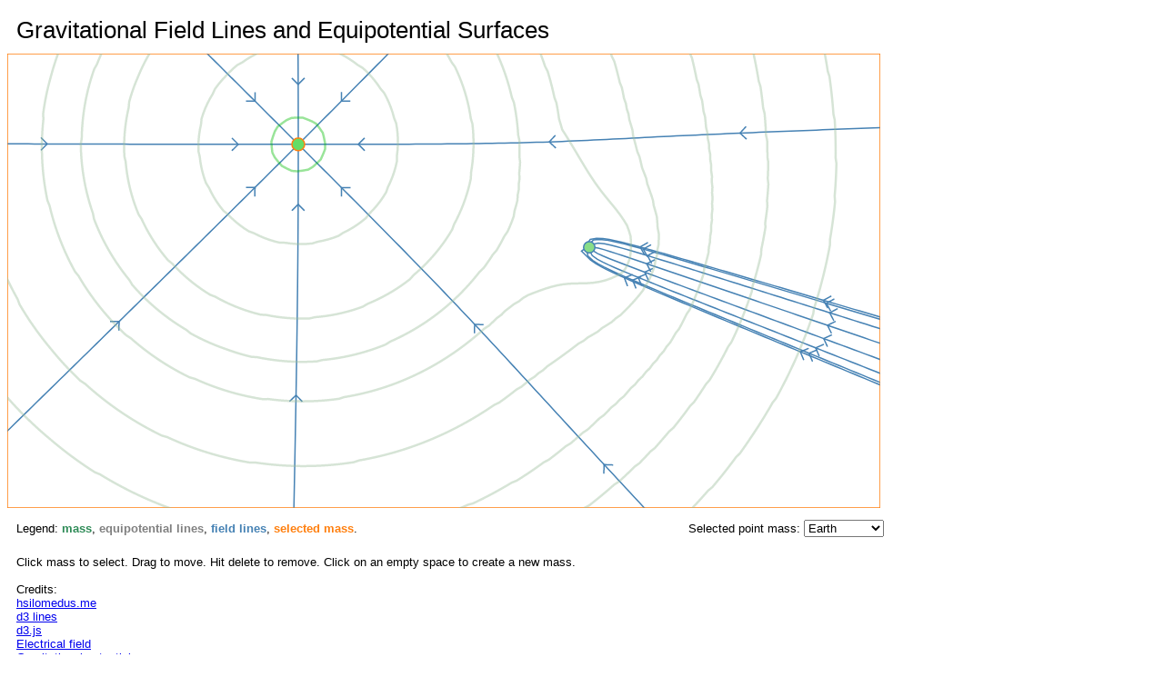

--- FILE ---
content_type: text/html
request_url: https://prancer.physics.louisville.edu/modules/gravity_field/index.html
body_size: 204988
content:
<!DOCTYPE html>
<html><head><meta http-equiv="Content-Type" content="text/html; charset=UTF-8">
<title>Gravity field simulation</title>
        <meta id="author" value="Credits: Pance Cavkovski (hsilomedus.me) and
        John Kielkopf (kielkopf at louisville dot edu)">
<style>

body {
  font: 13px sans-serif;
  position: relative;
  width: 960px;
  height: 500px;
}

form {
  position: absolute;
  bottom: 10px;
  left: 10px;
}

rect {
  fill: none;
  stroke: #ff7f0e;
  pointer-events: all;
}

circle, .line {
  fill: none;
  stroke: steelblue;
  stroke-width: 1.5px;
}

.field {
    fill:none;
    stroke-opacity:0.4;
    stroke-width: 2.5px;
}

circle {
  fill: #fff;
  cursor: move;
}

.selected {
  stroke: #ff7f0e;
}

</style>
</head><body>
<div style="padding:10px; font-size: 2em;">Gravitational Field Lines and Equipotential Surfaces</div>
<svg id="mainSvg" width="960" height="500" tabindex="1">
<rect width="960" height="500"></rect><path class="field" d="M48,25L53.60499758249317,22.858971718952358L58.91705570523818,19.89552128059866L64.60952231076695,17.99925549096375L70.04510432628327,15.268971961255591L75.81464218119963,13.62202541060894L81.61791971437158,12.098224284155139L87.21911695366616,9.72618096951712L93.0835720366608,8.458045890143275L98.7834228744599,6.333969519849401L104.69798035935513,5.325004823802182L110.4858497102818,3.454024231544821L116.4391973216869,2.707263079785215L122.30414203806379,1.0940602178230436L128.28474840197018,0.6120358200980769L134.21553221164922,-0.7391871085295151" style="stroke: rgb(187, 153, 153);"></path><path class="field" d="M48,25L42.75184046434812,28.075194544796503L37.19529534584207,30.338998057914765L32.08409904698214,33.6368264941013L26.629658900787707,36.136643025685665L21.66424175100951,39.65013594992624L16.321453281551342,42.380449369778404L11.036752751202483,45.22156540129321L6.30399812125655,49.04269528821478L1.1444336703790352,52.10519339878416L-3.422388688045415,56.1231696986887" style="stroke: rgb(187, 153, 153);"></path><path class="field" d="M48,125L52.862776962938995,121.48525958160353L57.82038112935313,118.10559082133231L62.328894586407905,114.02229479880884L67.46710902164513,110.92410945614132L72.68864774469539,107.9685158839994L77.98967354146286,105.15797759000559L83.36626955184859,102.49485623694933L88.39553362607325,99.07337952773248L93.91292801021484,96.71576225390648L99.49334254084087,94.51145427488497L105.13259952713585,92.4623616360511L110.51110752084179,89.62129638483964L116.25670264089445,87.89267360458156L122.04792822623703,86.3236910617617L127.88039820990454,84.9157514715741L133.54207156049824,82.69191360176949L139.44470319279023,81.6153729320938L145.37488127892985,80.70269124241774L151.20341488008862,78.96251996919105L157.17567697580378,78.38625140325642L163.1615907806565,77.97535491887945L169.1157284569835,76.73107017198956L175.11529469624918,76.6589248972791L181.11456823736955,76.7522896594397L187.152118830741,76.01203103403905L193.13657382516573,76.44365404049876L199.10691606555136,77.03948416114284L205.18523465555415,76.80701240280038L211.1126235374642,77.73763640991034L217.01240841902543,78.82967045301605L223.08897781823035,79.10408680939217L228.91845495930733,80.5243671555426L234.70740267088712,82.10173343912885L240.740527113618,82.87723937625844L246.4331099881636,84.7731560981716L252.41426437948925,85.8803110769915L257.99407788323947,88.08614000584485L263.5138222100793,90.43825024270025L269.3860055449812,92.02490171082438L274.7704775604703,94.67206266445287L280.5490727677817,96.57149348183927L285.78488417102625,99.50172878803137L291.45517830481896,101.70349272548607L296.5305232507073,104.9036292351129L301.52517542150076,108.22830210515416L307.0112982101192,110.85555480487722L311.8310812899922,114.4290252557093L317.179067912666,117.32713482639528L321.8169305974842,121.13373826210689L327.01813089019197,124.28770647931152L331.4692512045814,128.31107918723075L336.5172073287632,131.70491756999672L340.7791304189853,135.92818781626696L344.95103038107135,140.24040890363557L349.7660527253782,143.95733771971828L353.74948696033414,148.44423550056655L358.40550176095013,152.35850761380092L362.20431378045515,157.00275429549905L366.703546262372,161.09627442781363L370.324180972524,165.88072886856673L374.6715035687398,170.1352307482739L378.1229834356207,175.04311081287565L382.32590377421377,179.44032136360443L385.6197595419319,184.45535019517357L389.68835434548157,188.97713483450886L393.6895849817691,193.55863605083894L396.76851593287694,198.70841121081529L400.655089933509,203.3875716630344L403.6151796828109,208.6065628180449L407.40259319031253,213.366342111583L411.1413872314843,218.16440621262404L414.83556518531066,222.9969054878918L418.4890476506905,227.86024445152182L421.214730643703,233.20539666840048L424.81063973099094,238.11145800474347L428.37679541597896,243.03918908815575L431.9159315993362,247.9863615205308L435.4302188852086,252.95121649045242L438.92117354271977,257.9325050365218L442.3895798419098,262.92951991980345L446.7414158173617,267.51880348510673L450.1451121028545,272.5601179561671L453.52346914388164,277.6184480860956L456.8741728614584,282.6951384052915L460.19417110766426,287.7919620872714L463.479745854514,292.91104389779787L466.7266072365327,298.0547673707264L469.93000446699375,303.2256711779804L473.0848480572419,308.42634055038525L476.1858377415931,313.65929984485217L478.29117400792006,319.2778013537678L481.2857491495774,324.57237590900525L484.20869530752947,329.9068286229876L487.05492307236466,335.2826064746739L488.86638425061994,341.0026246913996L491.5558445177517,346.45852090297836L493.19113500816763,352.23137331854866L494.7325815205931,358.02998889895497L497.14295644281975,363.61479800350827L498.4721709074905,369.4657115139705L499.68776776674156,375.34128163743753L500.7831830419533,381.24043965997197L501.7523943595988,387.16164134727734L502.5899513176232,393.1028952841213L503.2909944089374,399.06179942700874L502.8556330279592,405.1289618995286L503.25365261733947,411.11574571109804L503.50084598386366,417.1106515018128L502.5948159742714,423.1255587846992L502.5090372651905,429.12494558778735L501.2642171378465,435.07897135616946L499.8326504637005,440.9908760287327L499.20517881605974,446.95797577076877L497.4196135054991,452.7727635159683L495.4413510274905,458.5248481440056L493.2692674140592,464.2065778785374L490.90308547824327,469.8102537298531L488.34335714719987,475.3282054214915L485.59143868738846,480.7528662210759L482.64945903326276,486.0768455330859L479.52028155767937,491.2929981694934L475.29065519758285,495.99515308548416L471.76869262610535,500.9545663214539" style="stroke: rgb(187, 136, 136);"></path><path class="field" d="M48,125L43.137223037061005,128.51474041839646L38.98010188537602,132.95527459011646L34.319379248561674,136.73385428395463L29.763699209651918,140.63843868989073L25.987478796718207,145.40710300948203L21.654221819996096,149.5571492711144L17.435787608662103,153.82385910477393L14.065070128109332,158.887283209695L10.087769899367657,163.37961922678585L6.234241001162684,167.97856639224653L2.507086753747183,172.68051505380942L-0.29098268601734245,178.08151564724173" style="stroke: rgb(187, 136, 136);"></path><path class="field" d="M48,225L50.95910787690513,219.78045207198576L54.1109148051367,214.6749537528056L57.45114548350388,209.69069262247797L60.97525087781106,204.83469826809335L64.67841379150327,200.11383135250944L68.55555483798277,195.53477279143996L72.60133882153906,191.1040130418711L76.81018153523162,186.82784150515783L81.17625698555244,182.7123360487034L85.69350505526968,178.7633526508356L90.35563961751086,174.98651517438046L95.15615711587073,171.38720527553303L100.08834562711641,167.9705524559542L104.60710639349814,163.89859946798774L109.78290944259969,160.86362619019584L115.06840830861441,158.02399562666167L120.45624550233185,155.38369064920266L125.93891050514388,152.94640025473996L131.50875185622863,150.71551089761198L137.1579898738993,148.69409806998266L142.87873004033358,146.88491815959634L148.66297707961184,145.29040061858262L154.50264975927735,143.91264048185047L160.38959644539932,142.75339127880687L166.31561144027975,141.814058387627L172.15272454697,140.1028861053291L178.13245550690684,139.61012079935406L184.12628563551092,139.33809067337995L190.12606602038727,139.28675517636958L196.12368681914077,139.45570710550882L202.11109833315737,139.84416992460714L208.0803329672668,140.4509959976698L214.02352806905378,141.27466582356826L220.10605338962796,141.32838476411658L225.97309303209215,142.58450809952345L231.79150770922158,144.04944859147682L237.55418407925927,145.72024512433435L243.25423681014973,147.5935840859395L248.88503569284734,149.66580606792195L254.44023340112992,151.93291401018936L260.3234053271574,153.4783227227316L265.7073442614978,156.12656771730718L270.99905290649207,158.95460937479598L276.19367290714024,161.9572620434983L281.286770751367,165.12906820862472L286.27436883671083,168.46431412745497L291.1529774757265,171.95704625965772L295.9196280928163,175.6010882317811L301.203402923457,178.61467804114267L305.7369437388894,182.5449461840062L310.1538608957064,186.60583806016047L314.4536736832619,190.79052562221023L318.63661224584604,195.0920398883318L322.70366831148607,199.5032817723074L326.65665202623006,204.01702963311766L330.4982561120726,208.62594252529055L335.0148978490041,212.7002458301771L338.64568982542977,217.47699677866945L342.1801193829849,222.32548187225078L345.6251794118215,227.23787043563954L349.8172260302051,231.64544858574627L353.11174778215525,236.66003993758417L356.34683470965604,241.71317882064622L360.3823857738117,246.26447837226803L363.54095206686316,251.36579770871413L367.5352270342253,255.95336432786027L371.5317187348439,260.53899995303664L375.54503906541095,265.1099145140689L379.5890080588302,269.6537361193109L383.67575470831105,274.1591219876863L388.6494113590111,278.0658776136433L392.83661924852305,282.47805282435377L397.9016665525674,286.26557124777986L402.9986913442592,290.0099454642384L408.1159124807045,293.7266708833025L412.42665292709245,298.0182343284674L417.56041484293496,301.71207901814296L422.66840456010505,305.44148125567176L426.91207495759085,309.7993777158349L431.9410867114961,313.6346144463488L436.0560235975862,318.1142678284193L440.94088957435696,322.13149129606296L444.8577484634826,326.78533018913583L448.66568946796036,331.52870296664526L452.3493888482691,336.3691945610511L455.894580334609,341.3120295092547L459.2881844364146,346.36014313715657L461.5952853776484,351.8988510412582L464.6686611421633,357.1480758802313L467.5551717376491,362.5023318119316L469.2896351889536,368.24616646624474L470.8215273376417,374.0473134601407L472.13881427362304,379.9009238954442L474.21390210362307,385.6187915484933L475.07214123167654,391.5570931237821L475.69176851695806,397.5250125290132L475.0676788380309,403.5756746475467L475.1786673887553,409.5746480215173L475.02881040982027,415.5727763033953L473.61738976443763,421.4895230245071L472.9181283550784,427.4486365056703L470.9612633922794,433.208035738001L469.6976521729504,439.07346723844364L467.1956528163159,444.6178336782995L464.4133811897093,450.026989305177L461.35392474982126,455.2843390455336L458.0223185878386,460.3735826417313L454.42547491599964,465.27895883529203L451.4394467365302,470.4831528854225L446.52251871861694,474.4610692830683L442.19070652642137,478.7313623797474L437.6375441046936,482.76481151930096L432.8772370864128,486.55156172121633L427.92487972172916,490.08343891790133L422.79622963381365,493.35405786172896L416.8772655005175,495.58247963256883L411.42819028817115,498.28573310388697L405.8520796236206,500.71616307751" style="stroke: rgb(187, 119, 119);"></path><path class="field" d="M48,225L45.04089212309486,230.2195479280143L42.27789975225303,235.54551010950502L40.61860625135032,241.39758197149223L38.26105467375648,246.91500442758388L36.110319932406384,252.51628464485114L34.16897335174323,258.193535163698L33.396824367386344,264.2270901643554L31.883787227377383,270.0331833958626L30.58730672966867,275.8914372584962L29.508734123679357,281.79369793840607L28.64910800771944,287.7317988924789L29.003451079666718,293.8042317646778L28.58640530378661,299.78972028449147L28.390864841117562,305.7865330986003L28.41662504596217,311.7864777993327L28.663172442575217,317.78141019104686L29.129687821626476,323.7632463139367L30.80850440825784,329.60974739308233L31.713767640890683,335.5410624647712L32.83599964850444,341.435177777614L34.17316874815152,347.2842784605352L35.722953867047146,353.0806709666764L37.48275014316994,358.8167948379455L40.39441485918285,364.15741358314017L42.567435242854984,369.75008578988934L44.94215977449783,375.2601387296362L47.51486507290446,380.680580358097L50.28157386876934,386.0046128935802L53.23806334546548,391.2256443983869L56.37987394034385,396.33730031265867L60.535007725289624,400.7796941751164L64.03493335673014,405.65314475703326L67.70643070051912,410.3986802647026L71.54412509602194,415.010849139183L75.54245346545174,419.4844796838539L79.69567650095982,423.8146919670249L83.9978914618142,427.9969098511864L88.44304561425275,432.0268731960641L93.02495035110427,435.90065029115067L98.35629608202885,438.82925963644624L103.19407401971746,442.37833058890874L108.14999654892257,445.7604648092668L113.21740932082083,448.97314714638054L118.38960391238206,452.0142658726102L123.65983757693988,454.8821286867911L129.02135413972636,457.5754797866231L134.46740613707829,460.0935182379059L139.9912783084053,462.4359179123509L145.58631256031225,464.60284931873827L151.24593453175453,466.59500371545755L156.96368189656576,468.4136199675003L162.73323454323463,470.06051469920504L168.54844676845664,471.53811639642544L174.40338160623264,472.849504228227L180.29234738128628,473.99845248652565L186.20993651413139,474.9894816762238L192.1510665001785,475.82791741549795L198.11102281494294,476.5199584013499L204.0855032304698,477.07275471509075L210.07066262108313,477.4944976094628L216.0631567313945,477.7945215049831L222.02869975110906,478.98292231276423L228.02792524560124,479.0793249384276L234.02606648718677,480.0904142747332L240.02583300350088,480.037482717836L246.04271049923238,480.93033500201267L252.06411512364377,481.7921275229348L258.0874861792768,482.6400668640214L264.1104178648694,483.4911214513918L270.1306299137223,484.36120586502454L276.1460006594558,485.2641536992731L282.163619198028,487.21050082253555L288.1686268780637,489.19541461479776L294.16597672036255,490.21118765493924L300.14819715614215,492.2637564498255L306.1296948756016,494.3184303977065L312.1183498902383,496.3521489415731L318.1226601385751,498.33917144816866L324.1364695137675,499.2524604488951L330.185678073953,501.0982870375481" style="stroke: rgb(187, 119, 119);"></path><path class="field" d="M144,225L149.1181733188839,221.86881781464808L154.4315209719301,219.08164420723352L159.91653171796395,216.6496373988768L165.8936742038067,215.52102422159555L171.64988077842636,213.82807239998178L177.50504031040407,212.51768816049685L183.4335356895037,211.59413927711563L189.4097005715501,211.05986097641926L195.4079627318709,210.91546202883228L201.4029879326893,211.1597422809046L207.26482679298465,212.78419455041936L213.17856712530775,213.79793775353073L219.01474249487396,215.19043804281918L224.74986753108004,216.95348677132378L230.3614147089849,219.07728955645894L235.82794270157873,221.5505610147077L240.66087125495577,225.24417734534526L245.77521305818016,228.3816138657853L250.68502111370077,231.83035057042736L255.3738670418748,235.573974998952L259.15672275665816,240.3373774217093L263.35451896057725,244.62439352039183L267.28789995590995,249.15523383379457L270.94670429716,253.91056250723548L273.495757343788,259.43345383021807L276.56896290943627,264.5866477477093L279.3418178008385,269.90748186946377L280.89854101082443,275.78767003375674L283.0389666359029,281.39289778501785L284.86296028720267,287.10893200115214L285.4000714868366,293.1679345229561L286.5544707464543,299.0558341781298L286.38584162039166,305.1362588522659L286.83386350330085,311.11950850378764L286.9269772553135,317.11878594604576L285.65325909071777,323.0666966747958L284.9527951265778,329.02566892132796L282.8577618406999,334.73625869218915L281.2769812673993,340.5242749999647L278.300739320788,345.8291768723118L275.7830121206583,351.2753727690573L272.8084288970483,356.48611692376477L268.57560230302875,360.8545467360612L264.77252979176376,365.49530523808005L260.6115693110842,369.81808303461594L255.47024706686986,373.0687453642262L250.73488651468634,376.7533566654116L245.75893654022474,380.105955933391L240.57434116831524,383.1258848778488L235.20909866860364,385.81180612004647L229.6882329574893,388.16128304052097L224.03476776026318,390.1708430082135L218.27054054102663,391.83628125834855L212.19735215096588,392.17743046153083L206.27685807725572,393.15095494666843L200.30805446561175,393.76200604569823L194.31307226238604,394.0073392538199L188.31432585663848,393.8846952179663L182.33450693819057,393.39299845920874L176.39653083402246,392.5325103498613L170.52345025691292,391.3049418040038L164.73834766795798,389.71353109797394L159.06421456892534,387.7630917693964L153.90766666269462,384.53663648677616L148.5234039661239,381.8890498093816L143.3194773527616,378.90255557654956L138.31768804804202,375.5886298454577L133.53907847797132,371.9602844130563L129.00381408673204,368.03200528581016L124.73107244260429,363.8196806493967L121.48546709353452,358.6751645479455L117.79246389113345,353.94634573696794L114.41628362507518,348.9863652116958L111.37147979152307,343.8163391367919L108.67113947590265,338.45833930664674L106.3268224314682,332.9352805893078L104.34850946530344,327.27080552025643L103.70816648755921,321.22184190068873L102.48791737747374,315.3472362024878L101.65807341476987,309.40490004592743L101.22198779673656,303.4207685856615L101.1812555671691,297.42090684679835L101.53571549749381,291.4313861516347L103.2756645146457,285.60278619815415L104.41572048257267,279.71209248773306L105.94423102569236,273.91005357718L107.85399412667657,268.2221009667833L110.13613236640222,262.67306095478284L112.78014483950301,257.2870421985875L115.7739663648156,252.087327526168L119.93587655321136,247.6512815859496L123.58913885846454,242.89169394319978L127.55045670234445,238.38525844052603L131.8018162521989,234.1513545708259L136.3240005560996,230.2080248709968L141.09669090202442,226.57189686693593L144,225" style="stroke: rgb(187, 17, 17);"></path><path class="field" d="M240,25L245.9801679060017,26.112471040534164L251.56611213232378,28.302728354280415L257.4874291986796,29.69485054707918L262.964478211043,32.144735057861084L268.81427727687054,33.81202354203026L274.62156787498503,35.62182350585258L279.91102025993575,38.4540829338252L285.6286155209307,40.529921181726245L290.78226393955464,43.602364505404374L296.3990785052879,45.937186583029785L301.9583386355268,48.405916378761965L306.88698868990485,51.82767157770295L312.33034974559644,54.542412894547105L317.7084706494021,57.38421083670422L322.39450287658985,61.131356679309974L327.6441109629695,64.20407777622354L332.16461745328724,68.14933075556407L337.2789665079529,71.44226770410111L342.31844945428816,74.84867514209144L346.57725037261815,79.07509380782156L351.47395635241514,82.68373213098725L356.2922409949104,86.3964310285407L360.28487981716086,90.8751401321841L364.95639461288806,94.7709005859725L368.77672956177787,99.39745879681254L373.300772656478,103.46354217978642L377.74466970451937,107.61706827533571L381.3036808456792,112.4475382004155L385.6021614558544,116.75138118592825L389.8220133990542,121.13234564338202L393.12990975401607,126.13812447437623L397.2098192628733,130.64970273475657L401.2143470821201,135.22832228052346L404.2859656487263,140.38246230396868L408.1588999321677,145.07291857560628L411.96106371720816,149.82092347784956L414.8146407809307,155.09890585195777L418.4955716654106,159.94150307077354L422.11116012977277,164.83307950954776L424.7666483345522,170.21344960781025L428.27229764251143,175.1844075566975L431.7182184021437,180.19695482513652L435.1062924028327,185.24878167943933L437.52303822769875,190.74053364197306L440.81630457026154,195.85467059721225L444.0569599393667,201.00230624658465L447.2467280610085,206.1816285314167L450.3873501686106,211.3908984204934L452.547711104184,216.98847295131023L455.6134208726102,222.2421786545045L458.636140754586,227.52073570308397L461.6182384859863,232.82234801636918L463.61957338489657,238.47873013061886L466.54859482948973,243.80984946684768L469.4453536755435,249.1585678355608L471.3652819931685,254.8430973020322L474.22724876022676,260.21051252951867L477.0647318450523,265.59091118977875L478.92926149538016,271.2938515877706L481.7444943452093,276.6859257713518L484.5389992266631,282.088771546268L486.36025178054297,287.8056797259562L489.1331248178984,293.2196593268328L491.8831688802234,298.6452705970282L493.6534821021152,304.37815740006164L496.36962210633885,309.82082067069086L498.0983330590272,315.56638926240186L500.7659840784305,321.0329821719458L502.4366500813832,326.7956963854548L505.03885701647687,332.2937432265567L506.6336236805322,338.07792158542657L508.1870393827323,343.87334216172286L510.6606542860328,349.43043036600477L512.1103217919751,355.2526691211758L513.5022959777061,361.08896999298304L514.8309116725303,366.9400195001627L516.0908596741778,372.8062389840505L517.277226872763,378.6877806926607L518.3855247428157,384.58453198733434L519.4117070881075,390.49612650947574L520.3521780671833,396.4219609939611L521.2037916164962,402.3612163650178L520.9718991945609,408.43955708470844L521.616133833455,414.4048702977803L522.161842632402,420.3800022550471L521.6102646990946,426.43770493704534L521.9270934373571,432.4293340602981L521.1397878896632,438.4609300327228L521.2158900842237,444.46044738464235L520.1838374576423,450.45501720873875L519.0108927834402,456.4236184511791L517.694431153729,462.36221498382025L516.2323079905764,468.2666367045117L515.6175855673214,474.23506332652425L513.8948097859303,480.0687622909082L512.024506062864,485.8568504021487L509.0211940526448,491.42282892971014L506.8195339522674,497.09316338213944L504.4688450072974,502.70335602446426" style="stroke: rgb(187, 153, 153);"></path><path class="field" d="M240,25L234.0198320939983,23.88752895946583L228.33325531891555,21.97367301371401L222.30763452648662,21.141871315081545L216.26349175323446,20.457518966840475L210.2044233183134,19.92115183423118L204.36102457245997,18.559281393638848L198.28344574615423,18.308212458803027L192.20154798393858,18.20564730899146L186.27589494725459,17.264033752994376L180.19590258315978,17.447589882145273L174.1221831242856,17.77914973329397L168.14449759231664,17.262162614606012L162.0930632733912,17.878719735829478L156.05836024633004,18.64184448000887L150.0590467447592,18.551083751331404L144.0667556316912,19.596285749150947L138.06976415136145,19.78626781370483L132.1328881534762,21.110466962523997L126.22953201966752,22.576886533255244L120.26091482957463,23.18975588158971L114.43228537124817,24.929606058337438L108.49860008017315,25.819200834895753L102.75703365076393,27.827786142190643L96.87091546048715,28.991234744447173L91.22841916091159,31.263290093525644L85.64123618344168,33.668157319854515L79.8505781224471,35.239233136178626L74.38012494788305,37.89895907410948L68.66779118037395,39.734508836054204L63.325196890275116,42.64254704959321L57.7029121857266,44.73775937797423L52.498917369327884,47.88711454227301L46.97809467152556,50.23669253404746L41.51102774182981,52.708772465244444L36.532453560288104,56.20359708443298L31.183067080467115,58.920960565734L26.36783384226933,62.63761616744844L21.146676106546114,65.59388271475058L16.50406955579928,69.52404866734882L11.421337524340148,72.71243934234137L6.960222202917713,76.84746655978144L2.0257530810162647,80.26082480130854L-2.8323081373094503,83.78208042949" style="stroke: rgb(187, 153, 153);"></path><path class="field" d="M240,425L234.09745196970704,426.07699895547063L228.17089979908283,427.0129366504426L222.2210175427109,427.7868236805128L216.15146424827802,427.3861707059339L210.1658539901009,427.8014655857539L204.1693754760615,428.0070025183563L198.16939261093958,427.99266312356406L192.17430179382865,427.74999855138276L186.19336793565898,427.27205484737607L180.23658114646187,426.5532425296972L174.31452977602737,425.589236530787L168.4382866512033,424.37689716494987L162.61930617699198,422.9142057276511L156.86933055570296,421.20021029166486L151.20030379952345,419.2349785908923L145.993529649504,416.0902205794247L140.5219082856677,413.6282377097015L135.1685593928012,410.9186887377793L129.94569265019052,407.96544255959986L124.86537075228888,404.7732130231002L119.93945362385732,401.3475247063054L115.17954648996385,397.6946786820786L110.59695155997157,393.82171809518775L106.20262311861883,389.7363934386251L102.00712584477269,385.4471274611939L98.7679541658599,380.2985580643101L95.00051648087945,375.62882431496325L91.46285044352618,370.78270019272327L88.16373165790277,365.77113205107867L85.11136682134416,360.6055663604171L82.31336800130245,355.29791126583484L79.77672943294864,349.8604978390721L77.50780676209051,344.30604107772575L75.51229866396845,338.6476007068878L73.79523077365222,332.89854183955606L72.36094186823696,327.0724955527676L72.19460159763253,320.99200783266036L71.33704070757219,315.05360827387017L70.77343613042403,309.0801377683251L70.50529218785033,303.0861325275816L70.5333714623221,297.086198231746L70.85769349359077,291.09497004213137L71.47753547479962,285.127072931898L72.3914349077141,279.1970823900406L73.59719417835592,273.31948555278973L75.09188701611272,267.50864281522075L76.87186680120197,261.7787499746283L78.93277668723545,256.143800956079L82.19060313867836,251.007015306251L84.79792214393541,245.6031382161586L87.67105400177144,240.33577518258213L90.80281005831154,235.21795298927327L94.18535370590313,230.26230989557317L97.8102216215834,225.48106187922096L101.66834671469924,220.88596984903594L105.75008276815731,216.48830788045532L110.0452307608401,212.29883252894012L114.54306686177706,208.32775327902482L119.23237208962458,204.58470419036973L124.10146363376946,201.0787168066593L129.13822783579045,197.8181943986333L134.3301548319248,194.81088761900287L139.6643748583966,192.0638716545084L145.1276962217513,189.58352496891945L150.70664493546147,187.3755097403054L156.38750602175875,185.44475410631316L162.1563664736405,183.79543634229236L167.99915986603347,182.4309711086535L173.90171259694105,181.35399791546106L179.98106272087318,181.55771848547272L185.9603301008003,181.05935957932178L191.95681558911573,180.85402622006956L197.95618259991141,180.9411782124515L203.94424571944415,181.31946391994242L209.9070270467046,181.98672611973652L215.83081359729474,182.94001144063876L221.70221560756642,184.17558354852156L227.50822556127704,185.6889402207613L233.23627775311542,187.47483441907653L238.87430820563708,189.5272994288729L244.4108147723209,191.8396780823522L249.83491729411736,194.4046560224213L255.13641773514695,197.21429889541477L260.3058603109396,200.2600932836792L265.3345917464398,203.53299110512302L270.2148219687326,207.0234571166206L274.93968576059734,210.72151906152172L278.85408938198316,215.3774233011815L283.249172790074,219.46193573670226L287.4725465422991,223.72375625720943L291.5215764334988,228.15154994483436L295.39493138010624,232.733811554301L299.09268455367203,237.45891699940853L302.6164339284342,242.31516970533963L305.140171644699,247.8496749171451L308.31636260648605,252.9400394398745L311.33110126985076,258.1276545751379L314.19380505778923,263.4006923165658L316.91668286314797,268.74727407102205L319.51527960092375,274.1553509005818L322.0092229233034,279.6124789643858L324.4232603207313,285.10542202287627L326.78871327063894,290.6194615894529L329.14552191688716,296.137201435166L332.46163416591776,301.23655429134584L335.9211863881016,306.239703142018L340.49230448878103,310.6106160111612L346.2271349268404,314.09080563914245L352.2815175655472,316.9794819560956L358.60073041462704,319.2306036693808L365.09318921815253,320.91819920283183L371.6762098736443,322.2080980552106L378.29669125847374,323.28940570483064L384.9241443836128,324.32712680131306L390.9475790601797,326.2553992657566L396.9423393810442,328.27105020165504L402.8812427283367,330.44577478916443L408.0874816442847,333.5914188170336L413.86359640706974,336.16755900093983L418.7945363356598,339.7292764828068L423.56256460076133,343.50629997534594L428.13959000044,347.5126497467334L432.499172814469,351.7545877104033L436.61681940137635,356.23175049338647L440.47028775764903,360.93821218208694L443.1446885673548,366.3092065322091L446.43202912036475,371.42715456716775L448.455909999646,377.0755088572668L450.1387297648045,382.834685676743L451.46303440665395,388.68671243809473L452.41409657673984,394.61085632127583L452.9800707085294,400.58410278213324L453.15211630927996,406.58163563417025L452.9244848131235,412.57731607111464L451.3000922570428,418.43917147906774L450.2516926464024,424.3468663134688L447.8273799037328,429.92563927225905L445.95277024975513,435.6252742294483L442.75721385313733,440.80102724867515L439.18559862310315,445.72480269527983L436.1119309820053,450.8777210171697L431.8608042054917,455.2283440909384L427.2941240568851,459.246482020418L422.43705329137555,462.9082935364346L417.3174709422413,466.1930882896017L411.9654456737026,469.0837327722253L406.41265525405953,471.5669803546301L400.6917658176981,473.6337227326075L394.83578394125817,475.27916378679515L388.5179086306457,475.5697692918235L382.48293412976943,476.33074417562324L376.4099292061928,476.67514394074357L370.17264591181925,475.6281018662647L364.1101266414739,475.1322590517657L358.06729957744574,473.2656468600534L352.117693399308,471.99987187014983L346.3438388625529,469.4186698655802L340.7317487033881,466.5024318702502L335.0760015080551,464.26356526804176L329.75504050324236,460.84488511551757L324.57560679749224,457.21535808190293L319.5118489998093,453.4261158137965L314.8584668126823,448.5943424105283L309.9429832391689,444.61464126113054L305.3239209134023,439.7500484487071L300.6016224381001,434.98560754654886L295.3797473724239,431.417411812222L290.07098302617607,427.31655566795075L284.38043819761896,423.7644155307681L278.3667202839752,422.8505244786622L272.20110505984604,421.4415571589605L266.11835521507123,421.4291343617201L260.0388077731136,421.6268788963791L254.17660612136365,422.9053904505778L248.31102557709184,424.16830963986115L242.2322546342423,424.388636270953L240,425" style="stroke: rgb(187, 85, 85);"></path><path class="field" d="M336,375L339.69961591912363,370.27635288670217L343.5930034599671,365.6028602466304L348.2744834373369,361.719080486978L353.48680273851306,358.58352192388486L359.05133027459533,356.1266879245714L364.7136696296223,353.3092577074209L370.69620409973214,352.20958443142126L376.75528286889414,351.6733340523161L382.8379591348962,351.7057291602047L388.8904324006917,352.3120025035342L394.8572971942087,353.49374889590774L400.68201283076905,355.2466572657916L406.308020279841,357.5592402768393L411.07229929725463,361.2063823695241L416.16292155824755,364.53588158049905L420.1434809720058,369.02532996014895L423.67921715446687,373.87286228577983L427.58569979877996,378.5354145213779L430.08402096069875,383.99053976026175L432.030942512588,389.66588084875946L433.3995687734613,395.5077009553741L434.1704109243917,401.45797845968843L433.3322005158069,407.48271109366806L432.86857762536977,413.4647720943151L431.7816961250282,419.3655083707652L429.1261498035722,424.83799169505244L425.8957754890532,429.99208538726407L422.9929072730181,435.24311920169833L418.72851151706567,439.58073707751623L414.0096394611482,443.418997949302L409.56214666892566,447.4463802086771L404.1243291575779,450.17220865399054L398.41863821669057,452.2805470725271L392.51498022235796,453.7457509102075L386.48590417969814,454.5521267976361L380.4048011541662,454.69420421620464L374.3440951670165,454.176668770724L368.37348979060084,453.01396870659914L362.6905167376742,450.23839358066436L357.1168586134532,447.80234450186805L351.8251953967698,444.8026277817093L346.86299646680686,441.2845911446808L342.7913417535942,436.4450015033605L338.6627069772496,431.9779695039724L335.662164085185,426.4104976941756L333.2944322130883,420.5458710409387L330.7835940548281,415.0055017623594L329.7186524669229,408.7712496488857L328.5205608120199,402.80764533719207L329.0037624483132,396.50157554859277L329.50084168949405,390.4391575303441L331.00021480253076,384.5440849889836L333.63015972027955,379.0592522905682L336,375" style="stroke: rgb(187, 17, 17);"></path><path class="field" d="M432,25L435.0657886796402,30.25365965511566L437.13609256226806,35.88516405745575L440.11502641754424,41.18855477339299L442.09649597670267,46.851926418105016L444.99544372304894,52.19945874282766L446.8960294658765,57.89048447059949L449.72245344128834,63.27670090806439L452.5031013746625,68.68669139517452L454.28572458820037,74.4157623912921L457.00694277000264,79.8558884566539L459.6895703455955,85.31514749892956L461.37683935298014,91.07302239308275L464.01408619199486,96.55434788151227L466.62050792314494,102.05039789578511L469.1991032335031,107.55955810632531L471.7528476857395,113.08028172489848L474.28463262776614,118.61111032532781L477.7633992363045,123.89298337220413L480.24061097564584,129.4484691294057L483.6729672543101,134.76061844736677L487.07872253425535,140.08986144925032L490.46148930346897,145.43372606066256L494.79553303549307,150.5538886487942L499.10242198097967,155.69691379079433L503.38606453329373,160.85931696024983L506.6722438790894,166.26311426467066L505.04507967541815,172.77098155390527L504.32373003637747,179.05426530511818L503.5162159662047,185.32705742876402L504.5893631016836,191.2303069767345L505.5469913264001,197.1533930121747L508.3708504447666,202.81252896032245L511.0270960433681,208.5522466641743L514.5172333467244,214.28102852454575L517.8198737607196,220.1199125185849L519.9739970295939,226.0663192438682L517.0931558897244,232.1244339940883L514.4680769780769,238.2976795511371L513.059751763382,244.46344147401848L512.8000729394046,250.5406585104899L512.6484210352718,256.6215302983154L512.5989888740513,262.7040919676647L513.6301216111225,268.61482502529304L514.7230492443135,274.5144444357811L515.8746992007378,280.4028824610869L517.081071130882,286.28035358106354L518.3374905287606,292.1473298292373L519.638800769552,298.0045127406044L520.9795121703436,303.85280248546036L522.3539217476381,309.69326465157707L524.728518253684,315.2933799569503L526.1445440439109,321.12389202377693L527.578839399384,326.9499367226501L529.025724424186,332.7728675761812L530.479714279992,338.5940284139536L531.9355706693832,344.4147227173395L534.3585907250459,349.99405724843336L535.8079545284362,355.8163716134795L537.2475775181912,361.6411021349172L538.6736339004619,367.4691689837603L540.0826993097995,373.30136708329434L541.4717580456348,379.1383625285897L542.8382035635354,384.9806931120649L544.1798327180159,390.8287723875063L545.4948343846105,396.6828966274635L546.7817731824898,402.5432539997159L548.0395690758545,408.4099353009828L548.2886386005471,414.487596394847L549.4597540521688,420.37219396808615L550.5980251538984,426.2632328322396L551.7034956075427,432.16051483975116L551.792548106834,438.24262546455657L552.8013203299096,444.15721578020407L553.7763921596636,450.0774552117491L553.7308895699273,456.1600475467923L554.6056574286706,462.09593679721723L554.4569602552353,468.1768815552801L555.2292463712564,474.1269718197216L554.9757202030801,480.2044486384392L555.6442344490924,486.1670897229653L555.2850185710752,492.2392362917646L554.853484587601,498.3066721934538L555.3452112964995,504.286488649145" style="stroke: rgb(187, 153, 153);"></path><path class="field" d="M432,25L428.9342113203599,19.74634034488435L426.7421798549889,14.161092091241253L423.58514485169195,8.96175271128562L421.292480123194,3.417053581242456L418.03880542560546,-1.722362821645286" style="stroke: rgb(187, 153, 153);"></path><path class="field" d="M528,25L527.3327811925107,30.962786182895734L526.7353887539094,36.932972300120404L526.2089974957971,42.90983705042076L525.7550001420207,48.89263626172343L526.3730370929017,54.94391962373399L526.0409892732187,60.93472459848019L526.7877720237917,66.97147169633402L527.5904025270739,73.00104749196018L528.4544782172063,79.02212490399552L529.3865874453435,85.03304599704119L530.3945797641002,91.03170847173733L532.4878161898397,96.99982050704271L535.6560801881532,102.91269656163674L538.8992884906721,108.78480009499442L542.2474547227174,114.59769807127026L545.7396123388893,120.32524861088257L549.4272939687528,125.92890850391382L553.3784021712216,131.35004712715372L557.6784698824738,136.49877684220453L562.4191355124746,141.24494259832068L567.653165606757,145.4407653986955L573.3165156187515,149.03610497120366L579.2095682595799,152.241090239879L585.0889053332897,155.47116695316328L590.7311494699989,159.09953864054205L595.9389474068025,163.3278764521913L600.5537021448567,168.19655581189517L604.4782939302746,173.63692154572507L607.6922796594415,179.52507029832222L610.2517065287791,185.72582300267297L609.3116580121942,191.65172451944377L608.0704761746229,197.5219432245759L605.5717360716453,203.06777931102593L602.8127060243834,208.4888265528701L598.9028241694356,213.46002599368435L593.8823653540221,217.90918246235742L588.7019601236235,222.1710367124297L583.4598918624162,226.35681266735617L578.2816050473085,230.6212406079461L573.302172859786,235.11626620185174L568.6389495601017,239.938542475281L564.3625742570313,245.10696721278933L560.4885040689264,250.58342411279668L556.9930532324656,256.3089654365392L553.8354494784189,262.2275411547699L550.9723401793746,268.29405622865914L548.3639853963573,274.474386747807L545.9757581768181,280.7430684870447L543.777744707249,287.08094958308885L541.743806454069,293.47337441113734L539.8506296390386,299.90889160457493L541.0194478111724,305.7939459017322L542.2566933937676,311.6649954985546L543.5550340404515,317.52283738487836L544.9077717082451,323.3683571053251L546.3087858984596,329.20249450847365L547.7524958112165,335.0262133965903L549.233835546285,340.84047453531696L550.7482377541443,346.64621186599516L552.2916221578439,352.44431194985157L554.8256003357524,357.9741360513835L556.4272463389588,363.75641329139995L558.0505479240356,369.53264839429244L559.6933074270869,375.30337982238154L561.3537580592559,381.06904575947226L563.0305445094264,386.8299820723058L564.7227008017549,392.5864225594761L566.4296256491465,398.338501102521L568.1510556872262,404.0862553269113L569.8870370649657,409.82963139470826L571.6378959161607,415.5684895810719L573.4042082484091,421.30261032840065L575.1867697706241,427.03170051965435L576.9865661432863,432.75539976201077L578.8047440837707,438.4732865199603L580.642583697514,444.18488398075493L582.5014723390831,449.88966557326546L584.3828802391415,455.58706009300846L586.2883380668666,461.276456411315L588.219416534872,466.95720776570516L590.17770809679,472.628635642221L592.1648107374835,478.290033269605L595.1240863931794,483.6044182381226L597.2083507846501,489.2307706929949L599.3275505269286,494.8440578273152L601.4831860539922,500.44345381924694" style="stroke: rgb(153, 187, 153);"></path><path class="field" d="M528,25L528.6672188074896,19.03721381710426L529.4012254637951,13.08228021306642L531.192212991999,7.269160252682176L532.086981867759,1.3362529839840613L533.0472725618864,-4.586401976654167" style="stroke: rgb(153, 187, 153);"></path><path class="field" d="M624,25L620.4763424479311,29.85631933214324L616.2527595133074,34.233686942289225L613.0001366835012,39.27555611225217L609.0239921603867,43.87884566770143L606.0568635036722,49.09383824051522L603.2272960530776,54.38473117484458L600.5396466304835,59.749108173269484L597.9988237309033,65.184567582829L595.6104554530131,70.68872028503193L593.3811097022826,76.25917964882768L592.2576454624439,82.23729206846347L591.2936368929184,88.2431798028356L590.500583975814,94.27402278459795L589.8926154158295,100.32632600156172L590.4603996020874,106.62534347398038L592.2060190124943,113.10244258345915L594.1386166430161,119.52623168324297L596.2729671519473,125.88583449356258L598.6149665831184,132.17193333659668L601.1537561474611,138.38116417044273L603.8532966415967,144.5222130320398L606.6479015273426,150.62058851511435L609.4468797496382,156.71695800121958L612.149476085954,162.85666263930537L613.6684025854578,168.99611394126268L614.0393107654031,175.06755751936254L614.280577970096,181.14553334491004L614.330175253787,187.22809367008978L613.1810271173532,193.11702044502348L610.8750776541137,198.74575005950894L609.3586687247727,204.55096357487722L605.7674466557742,209.757029656972L602.9703836953388,215.15855155319363L599.1611214038768,220.20726631982933L594.3707184133004,224.90322619911694L589.5709438723787,229.58960693016286L584.8551079036868,234.36044449985553L580.3200864141057,239.30347799043986L576.0465788829952,244.47427419426978L572.0841142365168,249.88711761759234L568.4482573212366,255.52454118617496L565.128915755617,261.3539469509804L563.10190506979,267.3448757336937L562.3288026522075,273.37830864141125L561.7690922898195,279.4352653285798L562.3907566854525,285.40297287664225L562.1765206086003,291.4819615181331L563.0982492736791,297.4107401670601L564.1449247228337,303.31874071751173L565.3057804870415,309.20537081415495L566.5717149195294,315.07030133485523L567.9349669003127,320.9133779248796L569.3888838336036,326.73455697650564L570.927753657955,332.5338569052643L572.5466813183641,338.3113194304879L574.2414959746704,344.06697780123665L576.0086792034625,349.8008302091624L578.7973051049121,355.2067127071237L580.713903537659,360.89236574328345L582.6975567028945,366.5549729272624L584.7468608262162,372.19415306360634L586.8608364513095,377.8094096967897L589.9706759195046,383.0371145930186L592.2324336913798,388.5944927321561L594.5598126686551,394.12471036766897L596.9531457477708,399.62670607581083L600.3250950380108,404.6893099497131L602.8759720500009,410.120058191871L605.4965622710786,415.5175119335154L609.081647125897,420.4314885903334L611.8702771344784,425.74407201793616L615.6120572720254,430.5398077698577L618.5764890394078,435.7563338453733L622.4806691841719,440.42081424486355L625.6279180966724,445.5291235818913L629.6990718420843,450.048604434956L633.0349975649491,455.0357478629645L637.2762367384372,459.39601050107126L640.8052333621926,464.24845141565453L645.2179796369821,468.4350574771715L649.7267323250148,472.51808934064707L653.561869619272,477.13238472934916L658.2410241831149,481.0189658191592L663.0135107901536,484.79035436790815L667.1541722592142,489.132579903119L672.0913766085755,492.6856086410618L677.1168379948305,496.11266829260853L682.2283090909997,499.4100707904887L687.4232844640105,502.57428173064596" style="stroke: rgb(153, 187, 153);"></path><path class="field" d="M624,25L628.333044107426,20.730956926534894L631.9934639526997,15.976871677370053L636.5464294102865,11.94320020561862L641.2110113179026,8.039141339881601L645.9831541439955,4.267317795842217L650.8587824674541,0.6302518833945941L655.1317834625745,-3.581809665977684" style="stroke: rgb(153, 187, 153);"></path><path class="field" d="M624,275L624.7916234659593,280.9475484267169L625.8044177197725,286.8614513511351L627.0333250898791,292.7342519331144L628.4732085371448,298.55891807447307L630.1190295887742,304.3287770906027L631.9659481193847,310.03744523135913L634.9495886290921,315.3381894535258L637.194710239516,320.90230923606174L639.629677903358,326.3860062076351L643.1501333547319,331.3464893912466L645.9644608447896,336.64550446753265L648.95900439284,341.8448033566935L652.9790765236835,346.40978091006815L656.3356064535403,351.3830803008123L660.671875281345,355.648847834681L664.3788149602366,360.36674972186137L668.2500367745926,364.9508136027485L673.0220176539107,368.722842034166L677.9356037352715,372.3084621787235L682.2987937323701,376.42702661906173L687.4690398277967,379.6314852804781L692.1332291197762,383.4057849835467L697.5342290651244,386.2038556742814L702.4764146091103,389.60603174979786L708.0790149718588,391.97475908221327L713.2727339097142,394.97897005925245L719.0447534945815,396.8982902284551L724.890794547513,398.5787080358589L730.4085736055661,400.9354248764043L736.3706273051516,402.1412091370652L742.060201443975,404.0461359385026L748.1001817723179,404.7663009426721L753.9252643738236,406.2044986640008L760.003768091371,406.43207844289793L765.9264247012485,407.3923589651803L772.0032837478652,407.1244333644033L778.0636180009178,406.602562938649L784.059441004237,406.8264077797079L790.0568204640851,405.8108096236492L796.0508882565666,405.54406761507926L801.9451687578039,404.0415838804806L807.8974363347296,403.2862622981871L813.6492907688659,401.30733062465544L819.5201074969369,400.06898053465665L825.0913531682723,397.6274192166418L830.8417900319293,395.9149718810736L836.5191636453417,393.9739853139559L841.7536914523503,390.8756440419758L847.2551158998702,388.4809981290632L852.221430863462,384.9687743773066L857.511125491069,382.13696740177573L862.1771304138512,378.2346093889105L867.2208602323846,374.98487255069773L872.131201460737,371.53689502450317L876.294090108211,367.10176728015006L880.9114531553323,363.27032388489056L885.373081038812,359.25860646845183L888.9748672798885,354.3568582217962L893.1011732299559,350.0009887096967L897.0517523875609,345.48513615237204L900.042820710482,340.1885796967475L903.6207664039878,335.3721178610923L907.0055271872976,330.4179888317101L909.3449888469272,324.8031051158062L912.3251383593141,319.5955424533104L915.0973290928749,314.2743622706102L917.6576832298734,308.84807563118954L919.0821946606787,302.93446698811L921.2049261127017,297.32251445956956L923.1048599434807,291.63127105951526L924.7794362971623,285.86969193260137L926.2264366099674,280.04678972710775L926.464788673072,273.9686988842514L927.4484211666152,268.0498757649442L928.1984970355006,262.09694487412116L928.7141510038543,256.1191441928571L928.9948603168469,250.12571426654623L929.0404431060373,244.12588741826724L927.8515548335571,238.16044152750942L927.4258005993507,232.17556614601185L926.7650515233782,226.2120595719732L925.8704879743112,220.27912134065136L924.7436260456882,214.38588944348155L923.3863146914798,208.54143002555955L921.8007326740983,202.7547271935354L919.9893853270992,197.03467292906208L917.955101134403,191.39005710304286L915.7010281274414,185.8295575859772L913.2306301011898,180.361730449729L909.6532276173092,175.44215816462898L906.7618404139685,170.18479380210303L903.665202343655,165.04564672681073L900.3680577947409,160.03277950100423L896.8754503596751,155.1540815902372L893.1927177948004,150.417259780668L889.3254867829129,145.82982865849357L885.279667494515,141.39910114648984L881.061447942777,137.13217909267448L876.6772881262067,133.0359439062172L872.7870633969775,128.3598182068702L868.0902262554794,124.62622464754361L863.2492683333385,121.08149244382767L858.2715864357759,117.73146514144948L853.1648129477219,114.58172474870166L847.9368087426204,111.63758276308992L842.5956558112146,108.90407121869607L837.149649594214,106.3859337553331L831.6072910015013,104.0876167124114L825.9772780994037,102.01326025263548L820.2684974466464,100.1666895232283L814.7592290019531,97.58832546741598L808.9191905759103,96.21211647807523L803.0285289935014,95.0718945165561L797.0966834668361,94.17011369630093L791.133231004178,93.50887642752545L785.217700739429,92.09236603686823L779.2200793513156,91.92343503069932L773.2205403508683,91.99781098186325L767.2289889676849,92.31610647770479L761.2554091018151,92.87855077367995L755.1754451280812,92.69405665968507L749.2694664478693,93.7520811532019L743.4117951738385,95.05119132766575L737.6124890099669,96.5900376545225L731.5854799389681,97.4117198668755L725.936524561471,99.43392241435865L720.3760148816727,101.68797035104289L714.9138677739973,104.17090187932L709.1085504098319,105.9870214517379L703.8787659765777,108.92799999325983L698.776533718215,112.0850913732682L693.8114053545962,115.45369647520391L688.396970393081,118.22568024996198L683.7439158834902,122.01369869378931L679.2554950616975,125.9954167308302L674.9404914000924,130.1644386065626L670.8073451187098,134.51381808146405L666.1103117829251,138.3787731707925L662.3805651013753,143.07866568993245L658.853991628459,147.93286794572316L655.5353986427596,152.93156183465715L652.4275830038288,158.06395717742032L650.4063444035133,163.80108141527631L647.6909450892347,169.1514651925408L645.1764793805049,174.5991676623552L642.8518745044637,180.13055195295416L640.7026371147865,185.7324068817089L638.7124786879663,191.39273102756448L636.8658825161424,197.10150345061712L635.1511258967093,202.85125211782957L633.5629303790676,208.63723820472455L632.1038929521621,214.45713595184088L629.8087034221102,220.09026164022566L628.6369767872771,225.9747375466444L626.649842039945,231.72376315938482L625.8270239283815,237.6670762384076L625.2102149898423,243.63528758967007L623.8150208828631,249.5558815973564L623.6348656170869,255.5531763275004L623.6866930533986,261.552952483062L622.9723762169222,267.59362723486964L623.4799345553399,273.57212073516735L624,275" style="stroke: rgb(102, 187, 102);"></path><path class="field" d="M720,25L714.0987146873726,26.474731046316432L708.6758100194355,29.042240532660404L702.8773817961873,30.880236762210004L697.6252205420494,33.78106460276385L691.9531980796603,35.97837231588722L686.8941136977899,39.20415365024888L681.3722829100735,41.755503244449464L676.5286436156398,45.29657065208481L671.1810681811086,48.195438874684505L666.5753681746145,52.040894302872424L661.4265175860211,55.27961899267566L657.081590849628,59.41744591696519L652.8686374442492,63.68956759174311L648.0593624349873,67.41392980362431L644.1431962662969,71.95965774744191L640.3764620894755,76.62995898410387L636.7656677861403,81.42184426017229L632.4994248829199,85.7576453961473L629.2424281957566,90.7966902044226L627.0227804590446,96.46000760016422L624.109929137453,101.70551016696398L621.3965844187214,107.05693618601077L619.8042053816645,112.92756894597301L618.4217985421755,118.8511617181117L617.2603254245209,124.82200589602873L617.2796189607507,131.1465317880984L617.4989125969582,137.46728414055764L617.9082838833674,143.7785768092479L618.4855640707968,150.0767311091362L618.215980110244,156.15351681279668L619.0824182285452,162.4184417913702L619.9661076228717,168.6809567058718L619.8256144035855,174.7620965377894L619.6643216187285,180.84272024243953L618.4529725593263,186.7191675923513L617.1830190411065,192.58322915935085L615.8197131144093,198.4262931629565L614.3569361011708,204.24525212565254L611.8517137992347,209.78816302317577L609.291553891667,215.30591448982258L605.755156439455,220.54937642445967L602.2193579460708,225.79324227077785L598.7421980548768,231.07617318941317L595.3891808873225,236.4387542726311L592.2209228331715,241.91252270966856L589.283268165666,247.51343201570842L586.6027348194746,253.24184723983058L585.1852226662802,259.1571375366415L583.0382757098006,265.10613902983886L582.1361529329009,271.1216335644052L582.461442051059,277.11280932460517L581.9977206214163,283.1778701186691L582.7175100103428,289.1345389222529L583.6091468564592,295.06791770121583L583.6752560029821,301.1503209746552L584.871599352533,307.02984158351313L586.2057140995405,312.8796396861673L587.6700400194935,318.6982090636134L589.2581973947454,324.4842056200791L591.9234980812186,329.95194484673266L593.7527270782527,335.6663058150658L595.693843710694,341.34363495994205L597.7437118402735,346.9826101018747L599.8997703716165,352.58184322877906L603.0863030490167,357.7631567201498L605.4639191575769,363.2719625472156L607.9444969099595,368.7351790004036L611.429768686311,373.72044535687525L614.1316233191233,379.07768172865786L617.82010828551,383.9145276692207L620.7459938452786,389.15277104760037L623.77553412265,394.3317560550882L627.7615537027045,398.9264973870266L631.0187181372577,403.96543376748247L635.2090055122808,408.374684465132L639.5100680483808,412.6759471937452L643.1233500831338,417.4659568949182L647.6275710560387,421.5539874020503L651.4728512068357,426.15983374793365L656.1766488128021,430.0165536083985L660.9860615584562,433.7407379542572L665.1847417538594,438.02688828021746L670.1842935150863,441.4916367828961L675.2823930244846,444.80967556993187L680.4759704755189,447.97618046651866L685.1305768879256,451.7622918153278L690.4928259721745,454.63392632523187L695.939547546551,457.34191895654027L701.4664125379092,459.88234478055085L706.5332037360314,463.0960073257836L712.1979358212965,465.31204216354405L717.9286835614283,467.3512896568549L723.7202091105826,469.2109218284132L729.5670941766737,470.888400598449L735.0622736377192,473.29734283331135L740.9986005658684,474.6240012679247L746.9736979874064,475.76339180813926L752.9817020374753,476.71412170372275L759.0166788135003,477.47507854404887L764.816479964913,479.01205824595536L770.8862806110495,479.40894628578695L776.9655534915471,479.61495901463326L783.0482973600932,479.6300265182258L788.9926838348589,480.445053780729L795.0653490136698,480.0947144793962L801.1241361953327,479.5551795988583L807.1631902099442,478.82728770537113L813.1625923638799,478.91198596598235L819.1473362959462,477.82440145542836L825.0956698170849,476.55265921688436L831.0020244537209,475.0983638870812L836.9677087941831,474.4575750373309L842.7773594671723,472.65536554400444L848.5293576112496,470.6768516192287L854.413811617327,469.5050150050381L860.0392437628208,467.1910329012945L865.8447826394904,465.67587008777275L871.3250253755784,463.0363740082997L876.7237274536295,460.2338722915392L882.3730824747437,458.212786483016L887.5996874413212,455.1010987539296L893.1224718503894,452.7561355621174L898.1604329871826,449.3474778227484L903.5389637805279,446.68826619050895L908.37261713298,442.9955984193269L913.5899565870606,440.0325984158009L918.2045281152582,436.0695529188192L923.2444998343095,432.813990744453L927.626108531545,428.59480774008944L932.473309120505,425.05861678789427L936.6089673665807,420.5980864526465L941.2487749442231,416.7938538569117L945.1263870921272,412.10726404870087L949.5449676204594,408.0481821186772L953.153327588637,403.1512710167626L957.3376397904324,398.8510929509255L961.4020426747611,394.43740637461974" style="stroke: rgb(136, 187, 136);"></path><path class="field" d="M720,25L725.9012853126274,23.52526895368356L731.4770733310488,21.309284302647427L737.4573103414618,20.197184802024363L743.469529487444,19.273485207629214L749.2253266500319,17.579141965205835L755.2823226053406,17.019856709390435L761.3537447823907,16.648598378812153L767.239662508807,15.484136048868136L773.3224198139715,15.47616319062255L779.4025700491061,15.654413346839366L785.3693296215807,15.023715158889242L791.428284415874,15.561364487644424L797.468196579297,16.282100956913105L803.4674094136806,16.18491367498413L809.454664497465,17.258588002561083L815.449315832,17.511877120681277L821.3638615193237,18.932492942274507L827.3337201176888,19.533149512642147L833.1561189237967,21.293738091110917L838.9240925073108,23.22518333752209L844.8190487625903,24.34298955880479L850.466488384305,26.602729747208613L856.2877527168625,28.05630519089694L861.7967989237216,30.635144055714335L867.5257977905025,32.417999065080565L873.2029054171613,34.35976346771298L878.4741506760473,37.395216221532735L884.0325584094865,39.654442520256104L889.1242941828566,42.98223860988985L894.5468914871444,45.550397186677635L899.4437665077874,49.15880612029413L904.7140328795637,52.02660882803488L909.9033786733617,55.03836748908155L914.4826251638864,59.0421783711059L919.4964425686094,62.33787784649762L923.8461701594463,66.58992087138719L928.6695287594621,70.15856372486171L933.3935254997818,73.8577331988716L937.3771250933474,78.45457279561026L941.8899459326346,82.40861478735671L946.2933958664676,86.48410600685749L950.5844676048664,90.6777563661406L954.0421713143311,95.68218291246481L958.0972262556108,100.10445941028826L962.0309361679055,104.63501415843048" style="stroke: rgb(136, 187, 136);"></path><path class="field" d="M720,175L715.0846068003766,178.44077167116563L710.4125659696914,182.20534793900887L706.0038821542729,186.27517680711478L701.876826393601,190.63033590275128L698.0478241509223,195.2497235056226L694.5313981071745,200.1112816795882L691.3401835581707,205.19224120533005L688.4850257181663,210.46936861602072L685.9751514337527,215.9191879778381L683.8183859571419,221.51814883489897L682.975462042819,227.54222380742897L681.5437690963947,233.36890856869408L680.4871432910571,239.27513764548203L679.8092322131397,245.23671768523965L679.5124772571428,251.22937456646446L679.5979621769261,257.22876556293147L680.0652712924132,263.21053973039903L681.9023735176038,269.0092512609203L683.1321859210113,274.88186238821487L684.7374084886454,280.66314775639717L686.710941994991,286.3292897859735L689.9654317780531,291.46819008194575L692.656508192257,296.8308487260248L695.6894632404468,302.0078346904311L699.0511113914398,306.9776759060964L703.5173402690353,311.1071794613596L707.5002115786158,315.5945769400015L711.7675377405105,319.81238767876243L716.955954447686,322.98734154814423L721.743139852563,326.6043646195849L727.3071379702174,329.0623973587361L732.5341470529062,332.00830571601523L737.9454284790032,334.60022263744185L743.8880081177568,335.89858592907945L749.5986380660535,337.73942964694845L755.4196683714313,339.1939419995515L761.501928517276,339.27211819969733L767.466136808146,339.9265029971348L773.5028150547158,339.1791638857601L779.5006133381287,339.0166346530354L785.4736753615803,338.448717349197L791.2332043386831,336.4922342897474L797.0732359067041,335.11599619823943L802.8065099324119,333.3469374241609L808.0483091272513,330.2609138984923L813.4869259399235,327.72685644750186L818.7409177787463,324.8293454884917L823.2456407207505,320.74186812270966L828.0555609139873,317.1551331541493L832.6105222544945,313.2497103618664L836.189496472971,308.33128139079435L840.1694517291646,303.84129740878546L843.834550349945,299.0908182645356L846.3374483084797,293.5468574232992L849.3203296426926,288.34085906121686L851.9412924941357,282.94358625623886L854.1892176736154,277.38059853492734L855.1043373418753,271.3670674596967L856.5740577462552,265.5498583408022L857.643786512354,259.64598839245645L858.3095652978616,253.6830412512545L857.5702280787651,247.64537775645297L857.4185523783949,241.64729518933896L856.8578054214074,235.67355575325465L855.8914584250352,229.75188593110124L854.5247973748204,223.9096057620383L851.8088673817189,218.4668376912335L849.6609268472787,212.8644853763117L847.1351310601709,207.42202677363693L844.2438651968477,202.16459567969176L841.001117642898,197.11636942670415L837.4224094299929,192.30047412812422L833.5247189179855,187.73889450341L828.6119842564282,184.1521078990616L824.1314119434503,180.16156009854907L819.388156506792,176.48711757449036L814.4046854619621,173.14570823929313L809.2045102719817,170.1526866901703L803.8120815987012,167.52177182959758L798.2526808458442,165.2649902120866L792.5523081021722,163.39262524146727L786.737566564857,161.91317235130074L780.8355434897445,160.83330031219592L774.7611074267102,161.15146146021144L768.7671599579071,160.88202920299247L762.7688696136292,161.02525261499216L756.794585758394,161.58016920068377L750.8724787970392,162.54383363308494L745.0303921839699,163.91132184341674L739.2956895261889,165.6757439660502L733.6950963284384,167.82826709793733L728.2545360524886,170.35814928566026L722.9989605672617,173.25278679648662L720,175" style="stroke: rgb(0, 187, 0);"></path><path class="line" d="M239.59347961863259,244.35076717068736L239.54236900313472,254.25013016559686L249.44173199804422,254.30124078109472"></path><path class="line" d="M410.91688622788183,120.83277804714717L407.1626398156544,129.99277989628877L416.32264166479604,133.74702630851618"></path><path class="line" d="M621.2038442422479,105.99398254731251L612.568669944908,110.83482595053907L617.4095133481346,119.47000024787887"></path><path class="line" d="M774.7053481454273,247.800186096467L765.6977569838962,243.6936910621697L761.5912619495989,252.7012822237007"></path><path class="line" d="M195,298.8031490927145L199.94888962332809,293.852543928079L204.89592121135166,288.90008206885216L209.84115884557866,283.94582887174715L214.78524067108975,278.9904222383162L219.72927916833606,274.0349723760185L224.67483258350182,269.0810344052984L229.6238840869573,264.13059106998537L234.57881506313527,259.18603254355327L239.54236900313472,254.25013016559686L244.5176058083384,249.32600397589104L249.50784786887334,244.41708513593574L254.51662011546688,239.5270748515136L259.54758664032636,234.65990156245317L264.60448654855776,229.8196780843347L269.691071509868,225.0106601563818L274.8110471047953,220.23720753722358L279.9680195762271,215.50374845016108L285.16544907587786,210.81474785342834L290.406609994473,206.1746797261924L295.6945585245558,201.58800333220137L301.0321072495677,197.0591432539781L306.4218062902782,192.59247287767275L311.86593036625806,188.19230094406194L317.36647103487275,183.86286075474004L322.9251333384131,179.6083016242073L328.5433361057335,175.43268218928822L334.222215203447,171.33996521965142L339.96262910075893,167.33401361141298L345.7651661914094,163.4185872857588L351.63015339849784,159.59734075344912L357.55766566801776,155.87382114228944L363.54753603145986,152.25146651730333L369.5993659850375,148.73360435215517L375.71253599220717,145.3234500354943L381.88621596719986,142.0241053177701L388.11937564071934,138.83855662336748L394.4107947455472,135.76967317047993L400.7590729903764,132.82020485801613L407.1626398156544,129.99277989628877L413.61976394633894,127.28990217783168L420.1285627739103,124.71394840840847L426.68701161417624,122.26716504864528L433.29295289849114,119.95166515700544L439.94410536373016,117.76942527923192L446.6380733098933,115.72228260327091L453.3723559919755,113.81193269872259L460.14435720208326,112.03992829401605L466.95139507461516,110.40767972167296L473.79071210568907,108.91645789093738L480.65948530958076,107.56740093383753L487.5548363288177,106.36152601432566L494.4738411574224,105.2997481742171L501.4135389143033,104.38290847004707L508.3709388042186,103.61181394159674L515.3430240252377,102.98729198774174L522.3267509448619,102.51026126324359L529.3190414338686,102.18181991787526L536.316765943362,102.00334950230379L543.3167149437785,101.9766288816309L550.3155569961326,102.1039470900685L557.3097832887462,102.38819797874311L564.2956411066444,102.83293447163577L571.2690622128545,103.44235885206777L578.2255957642689,104.22123043843169L585.1603578607462,105.1746845093027L592.0680096743705,106.30797459649706L598.9427724614924,107.62616905134973L605.778481090326,109.13384525720093L612.568669944908,110.83482595053907L619.3066787951913,112.73199139759569L625.9857634571155,114.82718305442552L632.5991972797505,117.1211954941538L639.1403536277759,119.6138393978606L645.6027647559791,122.3040517333602L651.9801571471867,125.19002926074467L658.2664665727555,128.26936584611573L664.4558376638232,131.5391801370281L670.5426129774864,134.99622602636478L676.5213159090272,138.63698298836962L682.3866307997505,142.45772653284624L688.1333825407644,146.4545808493249L693.7565170508267,150.62355653667862L699.2510832748374,154.96057648244332L704.6122168036965,159.46149275424202L709.8351248160819,164.12209699555666L714.9150717335366,168.9381264094871L719.8473647009972,173.90526704401094L724.6273376862155,179.01915580507955L729.2503325439166,184.27538245027569L733.7116746777065,189.66949279075544L738.0066397159931,195.19699451575704L742.1304054348807,200.8533675847587L746.0779790378209,206.63408230262613L749.844081619077,212.534630696416L753.4229536437956,218.55058241087372L756.8080019975695,224.67769001908596L759.991089819844,230.91210674526715L762.960870811142,237.2509079618794L765.6977569838962,243.6936910621697L768.1483050475131,250.25073416008385"></path><path class="line" d="M251.7966149394581,345.48683676600047L241.97491432293697,346.725463828287L243.2135413852235,356.5471644448081"></path><path class="line" d="M381.1877576221289,503.9502404895356L371.29333896266706,503.6332556455871L370.9763541187186,513.527674305049"></path><path class="line" d="M567.7925635960993,566.3011527389384L561.5331652560315,573.9705681286769L569.2025806457699,580.2299664687447"></path><path class="line" d="M737.354999564826,464.3464913832933L739.0423636493056,474.10112117874985L748.796993444762,472.41375709427024"></path><path class="line" d="M767.9186187217248,269.78535172192267L776.6086985379202,274.526924539897L781.3502713558945,265.8368447237016"></path><path class="line" d="M195,304.8031490927145L199.97353386861113,309.7289952999948L205.000560982212,314.60023727705993L210.08933772704216,319.40693585729935L215.2426494061779,324.1443801828491L220.46127109288824,328.8097834549143L225.74495264191802,333.4013746048799L231.09279212120683,337.9180783702114L236.50339185636997,342.35940818298735L241.97491432293697,346.725463828287L247.5050781623408,351.0170006054043L253.0911060999797,355.2355657500853L258.72962168723416,359.38371497260476L264.41647941896207,363.4653383186629L270.1464969711389,367.4861465523076L275.9130326867325,371.4544038323719L281.7073051262372,375.3820503155468L287.51726250028383,379.28645748075905L293.3256309360878,383.1932280286612L299.10639883076436,387.1407237598656L304.81821524174575,391.187346214116L310.3916532177854,395.4225308768243L315.7053181879612,399.9793899469214L320.55044425049516,405.03159277718805L324.63122542447337,410.7190548658621L327.7533905652406,416.984203294573L330.1065786618094,423.57681323162876L332.10276385183425,430.28615333980076L334.06163506176233,437.00648246737444L336.16099462785905,443.68425825069016L338.4883879745339,450.28601863787884L341.0825642409697,456.7875761050294L343.9564914125432,463.17040796968723L347.10950906557855,469.42008633578314L350.53383718419576,475.52532809480033L354.2181416003325,481.47729423795295L358.1495165884959,487.26903755947916L362.31458913825173,492.8950637463423L366.70012377968493,498.3509858415329L371.29333896266706,503.6332556455871L376.08205587042374,508.73895739729227L381.0547503847394,513.665650940359L386.2005501531878,518.4112536147342L391.50920182246153,522.9739520985612L396.9710234152132,527.3521372121616L402.576850728927,531.5443562103558L408.3179829204013,535.549278326954L414.18613017073056,539.3656703205066L420.17336494386007,542.9923795411954L426.27207751778695,546.4283226345289L432.4749359731714,549.6724784542246L438.774850540491,552.7238841048181L445.1649420534093,555.5816332989444L451.63851418223754,558.244876414557L458.18902909553583,560.7128217888828L464.8100862001112,562.9847379004398L471.4954036274907,565.0599561769532L478.2388021606694,566.9378742323333L485.03419132385744,568.6179593851832L491.87555738728787,570.0997523485025L498.75695306730006,571.3828710082956L505.67248872804714,572.4670142298928L512.6163249149089,573.3519656466549L519.5826660709312,574.037597397605L526.5657553064191,574.5238737893953L533.5598701083424,574.8108548645872L540.5593188906568,574.8986998630651L547.5584382992251,574.7876705669255L554.5515911959318,574.4781345217165L561.5331652560315,573.9705681286769L568.4975721209346,573.2655596038416L575.4392470556654,572.3638118006673L582.3526490662888,571.266144893309L589.2322614378046,569.973498917921L596.072592657476,568.4869361694339L602.8681776923754,566.8076434512186L609.6135795931957,564.9369341749253L616.3033913991443,562.8762503076156L622.9322383210888,560.6271641631054L629.4947801820994,558.1913800342293L635.9857140961886,555.5707356625286L642.3997773674205,552.767203541679L648.7317505926828,549.7828920508053L654.9764609523264,546.6200464136994L661.1287856735834,543.2810494798567L667.1836556522288,539.7684223231979L673.1360592183429,536.0848246543268L678.9810460322971,532.2330550422262L684.713731097239,528.2160509413828L690.3292988743933,524.036888520492L695.8230074874494,519.698782289101L701.1901930021754,515.2050845188326L706.4262737671895,510.5592844561684L711.5267548015426,505.7650073241907L716.4872322144201,500.826013111162L721.3033976418621,495.74619514439263L725.971042684923,490.5295784484881L730.4860633331529,485.18031788780706L734.8444643566594,479.70269609378937L739.0423636493056,474.10112117874985L743.075996504794,468.3801242387818L746.9417198064554,462.54435664959584L750.6360161104743,456.59858716044545L754.1554976010024,450.5476987927898L757.4969098940645,444.39668555204867L760.6571356652955,438.15064896275084L763.633198074223,431.81479443962854L766.4222639549165,425.3944275098378L769.0216467391414,418.89494990459326L771.4288090734156,412.32185554223605L773.6413650852086,405.68072642930065L775.6570822453912,398.97722851178435L777.4738827632052,392.2171075159389L779.0898444353898,385.40618482704934L780.5032008510792,378.5503534666504L781.7123408263391,371.6555742446427L782.7158069031589,364.7278721846035L783.5122926918916,357.77333335098217L784.1006387548571,350.79810225013733L784.4798266081143,343.80838004021064L784.6489702350244,336.8104238790536L784.6073042193659,329.81054788421346L784.3541671468745,322.8151264085245L783.8889781619537,315.8306007117926L783.2112032494422,308.86349075371317L782.3203054269795,301.9204149893324L781.215668467533,295.008123242898L779.8964744084526,288.1335521992265L778.3614941861214,281.30392294742575L776.6086985379202,274.526924539897L774.6344450388096,267.8110982228121L772.4314527191852,261.16679052075045L769.9819867895804,254.60934310123537L767.2120512189291,248.18069962578576"></path><path class="line" d="M144.47004321202118,359.23885838729166L144.44083383505486,349.3394065432602L134.54138199102343,349.3686159202265"></path><path class="line" d="M6.615564929515096,516.0720766536413L5.182899284908298,506.2767987530014L-4.61237861573155,507.7094643976082"></path><path class="line" d="M-99.59888393963742,695.1426160836763L-102.99205156801443,685.8428089111736L-112.29185874051721,689.2359765395506"></path><path class="line" d="M-166.90933059352625,892.1656173901398L-172.12205484296348,883.7497094831265L-180.53796274997677,888.9624337325637"></path><path class="line" d="M-193.58306071195997,1098.7369811248352L-200.3410150468504,1091.5030297006456L-207.57496647104009,1098.260984035536"></path><path class="line" d="M-180.2199613512755,1306.6778711272498L-188.21527406532908,1300.8404937534206L-194.05265143915827,1308.8358064674742"></path><path class="line" d="M-128.80200441836365,1508.676710041225L-137.7211855324559,1504.3815722955853L-142.01632327809574,1513.3007534096776"></path><path class="line" d="M-42.23858059518584,1698.3534816709023L-51.772943698463976,1695.6896648200568L-54.43676054930947,1705.224027923335"></path><path class="line" d="M75.89483458328282,1870.2029813595586L66.04502977551587,1869.2123526456141L65.05440106157143,1879.0621574533811"></path><path class="line" d="M221.5139768911167,2019.5166082946284L211.6381325735815,2020.200493530474L212.3220178094269,2030.0763378480092"></path><path class="line" d="M390.11793781247655,2142.312125869296L380.4949924390097,2144.6356839897812L382.8185505594949,2154.258629363248"></path><path class="line" d="M576.8371501531764,2235.282412327648L567.7359378434633,2239.1770155800386L571.6305410958533,2248.2782278897516"></path><path class="line" d="M776.4501703695464,2295.7691903945633L768.1297363291986,2301.1329929058625L773.4935388404981,2309.45342694621"></path><path class="line" d="M983.3786637866428,2321.7673059189865L976.0880439070135,2328.4640858743646L982.7848238623915,2335.754705753994"></path><path class="line" d="M1191.6696177212223,2311.9667203054105L1185.6464780374076,2319.823041858737L1193.5027995907337,2325.8461815425517"></path><path class="line" d="M1394.9768107447037,2265.841775495399L1390.4440922529477,2274.6425972226293L1399.2449139801781,2279.1753157143858"></path><path class="line" d="M1586.5611274829246,2183.7989827637734L1583.7204694017398,2193.2821605890495L1593.2036472270154,2196.122818670234"></path><path class="line" d="M1759.3430430601002,2067.392370601595L1758.3633639360894,2077.243270500283L1768.2142638347777,2078.2229496242935"></path><path class="line" d="M1906.0607992997639,1919.6026444920615L1907.0603474911668,1929.4515481576002L1916.9092511567055,1928.4519999661973"></path><path class="line" d="M2019.6084242042314,1745.1420801801708L2022.629688606669,1754.5692728381448L2032.0568812646432,1751.548008435707"></path><path class="line" d="M2093.6270704386147,1550.6811210002338L2098.60745738353,1559.2365722378318L2107.1629086211283,1554.2561852929166"></path><path class="line" d="M2123.357678807646,1344.8072954073762L2130.1054080702625,1352.0507855743074L2137.3488982371937,1345.303056311691"></path><path class="line" d="M2106.594418448493,1137.4929723782152L2114.785516905048,1143.0522804354305L2120.344824962264,1134.8611819788753"></path><path class="line" d="M2044.3627354958373,938.988093032683L2053.5727116115413,942.6180158897367L2057.202634468595,933.4080397740328"></path><path class="line" d="M1940.8972746293832,758.3952909187261L1950.6640599008022,760.0108111018227L1952.2795800838987,750.2440258304038"></path><path class="line" d="M1802.7993159597952,602.481148489916L1812.693218616451,602.1484470913306L1812.3605172178657,592.2545444346749"></path><path class="line" d="M1637.7269237837313,475.1900024573755L1647.3997087176392,473.08352871617507L1645.2932349764387,463.41074378226733"></path><path class="line" d="M1453.1742360880255,377.9007188244197L1462.375956350963,374.2499183364928L1458.7251558630362,365.0481980735554"></path><path class="line" d="M1255.6956716725015,310.11459076958175L1264.2659637758984,305.1597857015238L1259.3111587078404,296.5894935981269"></path><path class="line" d="M1050.6091386742423,270.2275787350836L1058.4555300923405,264.19150867965874L1052.4194600369156,256.34511726156063"></path><path class="line" d="M842.0393150828368,256.21263081271013L849.1104920953613,249.28453903664763L842.182400319299,242.2133620241231"></path><path class="line" d="M189,304.8031490927145L184.0494265715637,309.75207046303956L179.09717960449754,314.6993171697628L174.14344409104822,319.6450733771381L169.1888449759663,324.58996443850936L164.2342880468062,329.5348977682633L159.28088618186496,334.4809881398999L154.32990799294924,339.42950458150955L149.3827364138176,344.38182659917277L144.44083383505486,349.3394065432602L139.5057126015223,354.3037371537591L134.5789102841747,359.276323897676L129.66196927907288,364.25866181800495L124.75642029981157,369.25221658510907L119.86376931852983,374.2584093875651L114.98548750746073,379.2786052574284L110.12300374501847,384.3141044044828L105.27769927629166,389.3661361349192L100.45090415341501,394.43585494780956L95.64389512231452,399.5243384325934L90.85789466514936,404.632586627818L86.09407094973409,409.7615225416745L81.35353847654332,414.9119935755338L76.63735924954214,420.08477363066885L71.94654432857457,425.28056571438697L67.28205564829538,430.5000048941789L62.64480801182301,435.74366147694934L58.03567118674721,441.0120443149491L53.45547204724621,446.3056041608859L48.90499671928038,451.62473701216663L44.384992696549105,456.96978739869184L39.89617090351247,462.3410515804613L35.43920768863938,467.73878063083686L31.014746736453603,473.163183388983L26.62340089117405,478.61442927108607L22.265753888007403,484.09265093470947L17.942361990638002,489.59794679431235L13.653755535326138,495.1303833887486L9.40044038339962,500.68999760363727L5.182899284908298,506.2767987530014L1.001593156891773,511.8907705256247L-3.143037719845311,517.5318728022722L-7.250572581293647,523.2000433503404L-11.320609133854628,528.8951994027078L-15.352762576709896,534.6172391276023L-19.34666468870085,540.36604299622L-23.301962975585802,546.1414750546694L-27.21831987369294,551.9433841065805L-31.095412006163606,557.7716048124507L-34.93292948817254,563.6259587114968L-38.73057527771218,569.5062551714716L-42.488064568731254,575.4122922715817L-46.205124223619634,581.343857623325L-49.88149224222821,587.3007291337533L-53.51691726480325,593.2826757153633L-57.111158106396616,599.2894579465269L-60.663983320486594,605.3208286860956L-64.17517078970755,611.3765336455521L-67.64450734174049,617.4563119218323L-71.07178838856073,623.5598964937135L-74.45681758737334,629.6870146844444L-77.79940652169219,635.8373885930916L-81.09937440113508,642.0107354968907L-84.35654777861504,648.2067682267135L-87.57076028370801,654.425195517605L-90.74185237106963,660.6657223361894L-93.86967108285899,666.9280501866122L-96.95406982420654,673.2118773965515L-99.99490815083561,679.5168993847212L-102.99205156801443,685.8428089111736L-105.94537134007732,692.1892963116135L-108.85474430981068,698.5560497168417L-111.72005272705215,704.9427552583619L-114.54118408589919,711.3490972611065L-117.31803096996885,717.7747584241646L-120.05049090519053,724.2194199903299L-122.73846621965231,730.6827619052253L-125.38186391005566,737.1644629667037L-127.98059551436606,743.6642009651739L-130.53457699027632,750.181652815453L-133.04372859912692,756.7164946807014L-135.507974794953,763.2684020889571L-137.92724411835064,769.83705004275L-140.3014690948773,776.4221131222381L-142.63058613771983,783.0232655822817L-144.91453545438344,789.6401814438377L-147.1532609571705,796.2725345800309L-149.3467101772348,802.9199987972343L-151.49483418201086,809.5822479114678L-153.59758749583133,816.2589558204014L-155.65492802355803,822.9497965712319L-157.666816977064,829.6544444246811L-159.63321880441381,836.37257391535L-161.5541011216002,843.1038599086444L-163.42943464670358,849.8479776544747L-165.25919313634972,856.60460283792L-167.04335332434906,863.3734116270318L-168.7818948624078,870.1540807179434L-170.47480026280846,876.9462873774389L-172.12205484296348,883.7497094831265L-173.7236466717515,890.5640255613517L-175.27956651755142,897.3889148229769L-176.78980779789427,904.2240571971449L-178.25436653065822,911.0691333631408L-179.67324128673576,917.9238247804525L-181.04643314410683,924.7878137171314L-182.37394564325515,931.6607832765435L-183.6557847438689,938.5424174225976L-184.89195878276993,945.4324010035322L-186.0824784330192,952.3304197743366L-187.2273566641487,959.2361604178799L-188.3266087034733,966.1493105648129L-189.38025199843813,973.0695588123092L-190.38830617995944,979.9965947417033L-191.35079302672003,986.9301089350841L-192.26773643038086,993.8697929908956L-193.1391623616744,1000.8153395385957L-193.96509883734512,1007.7664422524215L-194.74557588790583,1014.7227958643037L-195.4806255261795,1021.684096175975L-196.17028171659777,1028.6500400703096L-196.81458034522893,1035.6203255219352L-197.41355919050932,1042.59465160715L-197.96725789465384,1049.5727185131798L-198.47571793572175,1056.5542275468083L-198.9389826003157,1063.538881142409L-199.35709695689272,1070.5263828694087L-199.73010782966674,1077.5164374392095L-200.0580637730837,1084.508750711595L-200.3410150468504,1091.5030297006456L-200.57901359150003,1098.4989825801856L-200.77211300447712,1105.4963186887849L-200.92036851672628,1112.494748534335L-201.02383696976926,1119.493983798221L-201.0825767932556,1126.4937373391065L-201.09664798297314,1133.4937231963509L-201.06611207930462,1140.493656593076L-200.99103214611796,1147.4932539388974L-200.87147275007757,1154.4922328323373L-200.70749994036504,1161.4903120629317L-200.49918122879788,1168.4872116130475L-200.2465855703356,1175.4826526594238L-199.94978334396248,1182.476357574447L-199.60884633393712,1189.4680499271751L-199.22384771139934,1196.4574544841203L-198.7948620163249,1203.4442972098027L-198.3219651398194,1210.4283052670855L-197.80523430674256,1217.4092070173L-197.24474805865498,1224.386732020172L-196.64058623707916,1231.3606110335584L-195.9928299670673,1238.3305760130013L-195.30156164106853,1245.2963601111105L-194.5668649030882,1252.25769767678L-193.78882463313303,1259.2143242542477L-192.96752693193466,1266.1659765820045L-192.1030591059459,1273.1123925915615L-191.1955096526033,1280.05331140608L-190.24496824584992,1286.988473338872L-189.2515257219127,1293.917619891777L-188.21527406532908,1300.8404937534206L-187.13630639521688,1307.756838797362L-186.014716951783,1314.6664000801336L-184.8506010830652,1321.56892383918L-183.64405523190263,1328.464157490699L-182.39517692312995,1335.3518496273932L-181.10406475099072,1342.231750016131L-179.77081836676544,1349.103609595528L-178.39553846661013,1355.9671804734478L-176.97832677960116,1362.8222159244287L-175.51928605598206,1369.6684703870399L-174.01852005560886,1376.5056994611696L-172.47613353658951,1383.3336599052516L-170.89223224411433,1390.15210963343L-169.26692289947326,1396.9608077126682L-167.60031318925687,1403.7595143598041L-165.8925117547373,1410.5479909385554L-164.14362818142635,1417.3259999564752L-162.35377298880678,1424.0933050618664L-160.52305762023434,1430.8496710406507L-158.6515944330071,1437.5948638132002L-156.73949668859913,1444.3286504311313L-154.78687854305582,1451.050799074065L-152.79385503754764,1457.7610790463532L-150.7605420890801,1464.459260773777L-148.68705648135673,1471.1451158002164L-146.57351585579275,1477.818416784294L-144.42003870267672,1484.4789374959958L-142.22674435247797,1491.1264528132692L-139.9937529672968,1497.7607387186026L-137.7211855324559,1504.3815722955853L-135.4091638482297,1510.9887317254513L-133.0578105217103,1517.5819962836097L-130.6672489588073,1524.1611463361598L-128.23760335637925,1530.725963336397L-125.76899869449505,1537.276229821306L-123.26156072882289,1543.8117294080482L-120.71541598314481,1550.3322467904386L-118.13069174199504,1556.83756773542L-115.50751604342,1563.3274790795297L-112.8460176718582,1569.8017687253653L-110.14632615113825,1576.260225638046L-107.40857173759296,1582.7026398416745L-104.63288541328807,1589.128802415798L-101.81939887936363,1595.5385054918715L-98.96824454948656,1601.9315422497218L-96.0795555434125,1608.3077069140154L-93.15346568065559,1614.6667947507315L-90.19010947426442,1621.0086020636386L-87.18962212470267,1627.3329261907782L-84.15213951383289,1633.6395655009546L-81.07779819900202,1639.9283193902338L-77.96673540722708,1646.1989882784492L-74.81908902947968,1652.4513736057186L-71.63499761506792,1658.6852778289697L-68.41460036611431,1664.900504418478L-65.15803713212844,1671.0968578544152L-61.865448404672904,1677.2741436234105L-58.53697531212142,1683.432168215125L-55.17275961450772,1689.5707391188396L-51.772943698463976,1695.6896648200568L-48.33767057224765,1701.7887547971186L-44.867083860855466,1707.867819517839L-41.36132780122333,1713.926670436153L-37.820547237511214,1719.9651199887815L-34.2448876164716,1725.9829815919147L-30.634494982900634,1731.9800696379132L-26.98951597517075,1737.9561994920252L-23.310097820843747,1743.9111874891255L-19.596388332363276,1749.844850930472L-15.848535902825686,1755.7570080804815L-12.066689501828247,1761.6474781635277L-8.250998671393718,1767.5160813607577L-4.401613521970348,1773.3626388069304L-0.5186847285062695,1779.186972587277L3.397636473402586,1784.9889057343823L7.347198291291997,1790.7682622250886L11.329848379537303,1796.524866977423L15.345433842990495,1802.2585458475467L19.393801240547372,1807.9691256267283L23.474796588645724,1813.6564340383409L27.58826536469525,1819.3202997348828L31.734052510440208,1824.9605522950237L35.91200243525545,1830.5770222206743L40.12195901937679,1836.1695409340819L44.36376561706636,1841.7379407749515L48.637265059713926,1847.2820549975927L52.942299658874646,1852.8017177680913L57.278711209244356,1858.2967641615096L61.64634099157281,1863.7670301591113L66.04502977551587,1869.2123526456141L70.47461782242712,1874.6325694064699L74.93494488808987,1880.0275191251712L79.42585022539001,1885.3970413805873L83.94717258693049,1890.7409766443263L88.49875022758819,1896.0591662781271L93.08042090701366,1901.3514525312783L97.69202189207455,1906.6176785380676L102.33338995924326,1911.8576883152596L107.00436139692953,1917.0713267596013L111.70477200775848,1922.2584396453603L116.43445711079484,1927.4188736218894L121.19325154371393,1932.5524762112236L125.9809896649199,1937.6590958057059L130.79750535561195,1942.7385816656447L135.64263202179905,1947.7907839170002L140.51620259626372,1952.815553549104L145.4180495404754,1957.8127424124073L150.3480048464541,1962.7822032162624L155.30590003858464,1967.723789526735L160.2915661753824,1972.6373557644474L165.3048338512106,1977.522757202456L170.34553319795006,1982.3798499641582L175.41349388662192,1987.2084910212338L180.50854512896336,1992.0085381916183L185.63051567895758,1996.7798501375082L190.77923383431795,2001.5222863634012L195.95452743792697,2006.235707214168L201.1562238792307,2010.9199738731584L206.3841500955889,2015.5749483603404L211.6381325735815,2020.200493530474L216.9179973502718,2024.7964730713188L222.22357001442708,2029.3627515018757L227.55467570769648,2033.8991941706627L232.91113912574744,2038.4056672540264L238.2927845193605,2042.882037754488L243.69943569548312,2047.3281734991242L249.13091601824297,2051.7439431379835L254.58704840992118,2056.1292161425386L260.06765535188583,2060.4838628041734L265.5725588854863,2064.807754232708L271.1015806129083,2069.1007623549567L276.65454169799153,2073.3627599133265L282.231262867008,2077.593620464449L287.83156440940377,2081.79321837785L293.45526617850294,2085.961428834656L299.1021875921752,2090.098127826341L304.7721476334666,2094.203192153506L310.4649648511946,2098.2764994246972L316.1804573605075,2102.3179280552667L321.91844284340834,2106.3273572662665L327.6787385492444,2110.3046670833824L333.4611612951618,2114.249738335907L339.2655274665265,2118.1624526557516L345.0916530173111,2122.0426924764965L350.93935347044857,2125.890341032482L356.80844391815316,2129.7052823579365L362.69873902220854,2133.4874012861487L368.6100530142237,2137.236583448675L374.54219969585716,2140.952715274591L380.4949924390097,2144.6356839897812L386.4682441859857,2148.285377616272L392.4617674496244,2151.901684971603L398.47537431339987,2155.4844956682423L404.5088764314918,2159.033700113041L410.5620850288261,2162.5491895067325L416.63481090108667,2166.030855843471L422.7268644146976,2169.478591910414L428.83805550677755,2172.892291287348L434.9681936850653,2176.2718483463573L441.1170880278178,2179.617158251533L447.2845471836806,2182.92811695873L453.47037937153146,2186.204621215365L459.6743923802964,2189.4465685602604L465.8963935687404,2192.653857323531L472.1361898652312,2195.8263866265165L478.3935877674779,2198.9640563817584L484.66839334224414,2202.0667672930235L490.9604122250361,2205.134420855372L497.2694496197663,2208.166919355272L503.59531029839286,2211.1641658707604L509.9377986005351,2214.1260642716493L516.2967184330655,2217.0525192197824L522.6718732696788,2219.9434361693343L529.0630661504382,2222.7987213671613L535.4700996812991,2225.618281853199L541.892776033611,2228.4020254609068L548.330896943598,2231.1498608177626L554.7842637118177,2233.861697345807L561.2526772025998,2236.537445262235L567.7359378434633,2239.1770155800386L574.2338456245149,2241.7803201087L580.7462000978269,2244.347271454934L587.2728003767962,2246.877783023482L593.8134451354845,2249.3717690179583L600.3679326079397,2251.8291444417446L606.9360605874997,2254.24982509894L613.5176264260786,2256.6337275953633L620.1124270334352,2258.980769339604L626.7202588764255,2261.2908685441325L633.3409179782385,2263.5639442264583L639.9741999176157,2265.7999162103465L646.6198998280558,2267.9987051270855L653.2778123970047,2270.160232416812L659.9477318650296,2272.284420329889L666.6294520249802,2274.3711919283423L673.322766221136,2276.420471087349L680.0274673483403,2278.4321824967874L686.7433478511217,2280.40625166284L693.470199722803,2282.3426049096565L700.207814504599,2284.2411693810727L706.9559832847026,2286.101873042389L713.7144966973606,2287.9246446822062L720.4831449219386,2289.7094139143246L727.2617176819774,2291.456111179697L734.0500042442392,2293.1646677484464L740.8477934177455,2294.835015721942L747.6548735528073,2296.4670880349377L754.4710325400474,2298.060818457772L761.2960578094157,2299.6161415986285L768.1297363291986,2301.1329929058625L774.9718546050223,2302.6113086703867L781.8221986788504,2304.051026028123L788.6805541279784,2305.452082962518L795.5467060640223,2306.8144183071236L802.4204391319051,2308.1379717482405L809.3015375088409,2309.4226838276313L816.1897849033148,2310.6684959452964L823.0849645540646,2311.8753503623184L829.9868592290587,2313.0431902037726L836.8952512244757,2314.1719594617075L843.809922363684,2315.2616029981905L850.730653996223,2316.312066548426L857.6572269967861,2317.32329672394L864.5894217642063,2318.295241015837L871.527018220446,2319.227847798125L878.4697958095902,2320.121066331115L885.4175334968453,2320.9748467648888L892.3700097675436,2321.7891401428415L899.3270026261542,2322.5638984052953L906.288289595302,2323.2990743931873L913.2536477147939,2323.994621851832L920.2228535406554,2324.6504954347574L927.1956831441756,2325.266650707616L934.1719121109651,2325.8430441521728L941.1513155400235,2326.379633170368L948.1336680428213,2326.876376088458L955.1187437423945,2327.3332321612343L962.1063162724537,2327.750161576317L969.0961587765095,2328.1271254585326L976.0880439070135,2328.4640858743646L983.0817438245172,2328.7610058364903L990.0770301968497,2329.017849308393L997.0736741983145,2329.234581209059L1004.0714465089073,2329.411167417752L1011.0701173135553,2329.547574778875L1018.0694563013793,2329.64377110691L1025.06923266498,2329.6997251914463L1032.0692150997495,2329.7154068022855L1039.0691718032085,2329.6907866946403L1046.0688704743714,2329.62583661441L1053.06807831314,2329.5205293035483L1060.0665620197271,2329.374838505512L1067.064087794112,2329.1887389708018L1074.0604213355266,2328.9622064625873L1081.055327841977,2328.695217762421L1088.0485720098002,2328.387750676041L1095.0399180332558,2328.0397840392625L1102.0291296041573,2327.6512977239613L1109.0159699115416,2327.222272644145L1116.0002016413791,2326.7526907621163L1122.9815869763274,2326.242535094729L1129.959887595527,2325.691789719734L1136.934864674443,2325.100439782218L1143.9062788847527,2324.4684715011385L1150.8738903942842,2323.795872175949L1157.837458867001,2323.0826301933203L1164.7967434630414,2322.3287350339538L1171.7515028388093,2321.534177279496L1178.7014951471208,2320.698948619541L1185.6464780374076,2319.823041858737L1192.586208655978,2318.906450923981L1199.520443646339,2317.9491708717205L1206.4489391495792,2316.9511978953437L1213.3714508048183,2315.9125293326733L1220.2877337497187,2314.833163673557L1227.197542621068,2313.713100567557L1234.1006315554293,2312.552340831738L1240.9967541898643,2311.3508864585583L1247.8856636627293,2310.108740623855L1254.7671126145472,2308.8259076949344L1261.6408531889583,2307.502393238763L1268.5066370337493,2306.138204030256L1275.3642153019662,2304.7333480606712L1282.213338653111,2303.287834546101L1289.0537572544238,2301.8016739360687L1295.885220782257,2300.2748779222266L1302.707478423537,2298.707459447154L1309.5202788773217,2297.099432713263L1316.3233703564545,2295.450813191799L1323.1165005893145,2293.761617631953L1329.8994168216695,2292.0318640700675L1336.6718658186323,2290.2615718389548L1343.433593866722,2288.45076157731L1350.1843467760348,2286.599455239233L1356.9238698825259,2284.7076761038493L1363.6519080504045,2282.775448785036L1370.368205674647,2280.8027992412517L1377.0725066836285,2278.7897547854654L1383.764554541876,2276.7363440951926L1390.4440922529477,2274.6425972226293L1397.110862362441,2272.5085456048923L1403.7646069611285,2270.3342220743584L1410.4050676882312,2268.1196608691066L1417.0319857348256,2265.864897643462L1423.6451018473933,2263.569969478639L1430.2441563315112,2261.234914893486L1436.8288890556898,2258.85977385533L1443.3990394553598,2256.4445877909207L1449.9543465370116,2253.9893995974726L1456.49454888249,2251.4942536538056L1463.0193846534494,2248.9591958315837L1469.5285915959696,2246.384273506649L1476.0219070453393,2243.769535570454L1482.4990679310072,2241.1150324415853L1488.9598107817076,2238.420816077385L1495.4038717307606,2235.6869399856632L1501.8309865215538,2232.913459236502L1508.2408905132056,2230.1004304741527L1514.6333186864174,2227.2479119290197L1521.0080056495153,2224.355963429736L1527.3646856446871,2221.424646415324L1533.7030925544163,2218.45402394744L1540.0229599081197,2215.4441607227077L1546.3240208889897,2212.395123085131L1552.6060083410468,2209.3069790385885L1558.8686547764053,2206.1797982594053L1565.1116923827572,2203.0136521090076L1571.3348530310766,2199.8086136466472L1577.5378682835508,2196.5647576422025L1583.7204694017398,2193.2821605890495L1589.88238735497,2189.960900717004L1596.0233528289657,2186.6010580053294L1602.1430962347217,2183.202714195809L1608.241347717623,2179.765952805882L1614.317837166813,2176.2908591418372L1620.372294224817,2172.7775203120655L1626.4044482974255,2169.226025240365L1632.4140285638364,2165.6364646792986L1638.4007639870688,2162.0089312236L1644.364383324645,2158.3435193236237L1650.3046151395486,2154.640325298838L1656.2211878114633,2150.899447351357L1662.1138295482958,2147.120985579506L1667.9822683979853,2143.30504199142L1673.8262322606088,2139.4517205186703L1679.6454489007806,2135.5611270299146L1685.4396459603554,2131.6333693445663L1691.2085509714364,2127.6685572464808L1696.9518913696922,2123.6668024976534L1702.669394507991,2119.6282188519253L1708.3607876703504,2115.55292206869L1714.0257980862123,2111.4410299266005L1719.664152945044,2107.2926622372693L1725.2755794112709,2103.1079408589544L1730.8598046395457,2098.8869897102322L1736.4165557903564,2094.629934783647L1741.9455600459792,2090.3369041593323L1747.4465446267789,2086.0080280186L1752.9192368078627,2081.643438657491L1758.3633639360894,2077.243270500283L1763.778653447439,2072.807660112944L1769.1648328847468,2068.336746216533L1774.5216299158067,2063.830669700535L1779.8487723518442,2059.289573636129L1785.145988166368,2054.7136032893764L1790.4130055143985,2050.102906134331L1795.6495527520817,2045.4576318660545L1800.8553584566878,2040.7779324135372L1806.0301514470011,2036.0639619525136L1811.1736608041035,2031.3158769181655L1816.2856158925536,2026.5338360177059L1821.3657463819666,2021.718000242834L1826.4137822689972,2016.8685328820561L1831.429453899728,2011.985599532861L1836.4124919924666,2007.0693681137436L1841.3626276609539,2002.1200088760675L1846.279592437987,1997.1376944157573L1851.163118299458,1992.122599684813L1856.0129376888106,1987.0749020026356L1860.8287835419196,1981.9947810671565L1865.6103893123907,1976.8824189657596L1870.3574889972854,1971.7380001859874L1875.0698171632728,1966.5617116260207L1879.7471089732078,1961.353742604923L1884.3891002131388,1956.1142848726377L1888.9955273197438,1950.8435326197296L1893.5661274081983,1945.541682486859L1898.100638300474,1940.208933573978L1902.5987985540685,1934.8454874492384L1907.0603474911668,1929.4515481576002L1911.4850252282347,1924.0273222291294L1915.8725727060435,1918.5730186869735L1920.2227317201243,1913.0888490550044L1924.5352449516538,1907.575027365116L1928.8098559987668,1902.0317701641648L1933.0463094082984,1896.4592965205422L1937.244350707949,1890.8578280303668L1941.4037264388755,1885.2275888232834L1945.5241841887023,1879.5688055678572L1949.6054726249513,1873.881707476551L1953.6473415288885,1868.1665263102723L1957.6495418297825,1862.4234963824792L1961.6118256395719,1856.6528545628303L1965.5339462879385,1850.8548402803663L1969.4156583577812,1845.0296955262131L1973.2567177210856,1839.17766485579L1977.0568815751851,1833.2989953905117L1980.815908479408,1827.3939368189708L1984.533558392105,1821.4627413975886L1988.209592708049,1815.505663950719L1991.843774296205,1809.5229618701949L1995.4358675378576,1803.5148951143012L1998.9856383650936,1797.4817262061647L2002.4928542996286,1791.4237202315437L2005.9572844919714,1785.3411448360075L2009.3786997609168,1779.234270221491L2012.7568726333566,1773.1033691422115L2016.0915773844022,1766.9487168999353L2019.3825900778054,1760.770591338581L2022.629688606669,1754.5692728381448L2025.8326527344373,1748.345044307939L2028.9912641361507,1742.0981911791255L2032.1053064399591,1735.8290013965386L2035.1745652688755,1729.5377654097774L2038.198828282762,1723.2247761635615L2041.1778852205307,1716.8903290873336L2044.11152794255,1710.5347220841008L2046.999550473239,1704.1582555184993L2049.8417490438355,1697.761232204074L2052.637922135325,1691.34395738976L2055.387870521512,1684.9067387455545L2058.0913973122206,1678.4498863473716L2060.7483079966023,1671.9737126610644L2063.358410486543,1665.4785325256096L2065.921515160141,1658.9646631354406L2068.4374349052478,1652.4324240219219L2070.9059851630445,1645.8821370339547L2073.326983971643,1639.3141263177054L2075.700252009686,1632.7287182954487L2078.025612639931,1626.1262416435166L2080.3028919527906,1619.5070272693463L2082.531918809821,1612.8714082876206L2084.7125248871234,1606.2197199954926L2086.8445447186464,1599.55229984689L2088.9278157393637,1592.8694874258924L2090.9621783283046,1586.1716244191778L2092.947475851416,1579.4590545875315L2094.883554704232,1572.7321237364167L2096.7702643543275,1565.9911796856002L2098.60745738353,1559.2365722378318L2100.3949895298715,1552.4686531465752L2102.1327197292485,1545.6877760827895L2103.8205101567696,1538.8942966007592L2105.458226267766,1532.0885721029717L2107.045736838437,1525.2709618040467L2108.582914006106,1518.4418266937125L2110.069633309063,1511.6015294988376L2111.505773725966,1504.7504346445141L2112.891217714771,1497.8889082142011L2114.225851251176,1491.0173179089295L2115.5095638665393,1484.1360330055734L2116.7422486852506,1477.2454243141935L2117.9238024615333,1470.345864134461L2119.054125615644,1463.4377262111648L2120.133122269445,1456.5213856888158L2121.160700281324,1449.597219065351L2122.1367712804335,1442.665604144952L2123.061250700224,1435.7269199899856L2123.93405781124,1428.7815468720776L2124.755115753162,1421.8298662223349L2125.524351566056,1414.872260580725L2126.2416962208135,1407.9091135446292L2126.9070846487534,1400.940809716583L2127.5204557703555,1393.9677346512203L2128.081752523109,1386.9902748014363L2128.590921888442,1380.0088174637876L2129.047914917712,1373.0237507231475L2129.4526867572326,1366.0354633966324L2129.8051966723087,1359.0443449768247L2130.1054080702625,1352.0507855743074L2130.35328852242,1345.0551758595336L2130.5488097850416,1338.0579070040542L2130.6919478191694,1331.0593706211248L2130.7826828093725,1324.059958705717L2130.8209991813683,1317.060063573957L2130.8068856184987,1310.0600778020184L2130.740335077042,1303.0603941644936L2130.6213448003405,1296.0614055722717L2130.4499163317264,1289.0635050099495L2130.2260555262255,1282.0670854728032L2129.9497725610254,1275.0725399033513L2129.62108194469,1268.0802611275349L2129.2400025251027,1261.090641790549L2128.8065574961274,1254.1040742923524L2128.320774402972,1247.1209507228884L2127.7826851462387,1240.1416627970475L2127.1923259846562,1233.166601789405L2126.549737536473,1226.1961584687645L2125.8549647795107,1219.230723032542L2125.108057049863,1212.2706850410227L2124.309068039234,1205.3164333515242L2123.458055790907,1198.3683560525012L2122.5550826943413,1191.426840397626L2121.6002154783873,1184.492272739877L2120.5935252031195,1177.565038465675L2119.5350872502836,1170.6455219290954L2118.4249813123547,1163.7341063862L2117.263291380207,1156.8311739295157L2116.0501057293955,1149.9371054227004L2114.785516905048,1143.0522804354305L2113.4696217053784,1136.1770771785452L2112.102521163812,1129.3118724394824L2110.684320529742,1122.4570415180428L2109.2151292479093,1115.6129581625169L2107.6950609364253,1108.779994506209L2106.1242333634345,1101.9585210043963L2104.5027684224365,1095.1489063717527L2102.8307921062683,1088.3515175202765L2101.1084344797655,1081.5667194977539L2099.3358296511124,1074.794875426791L2097.5131157418923,1068.0363464444504L2095.6404348558563,1061.2914916425234L2093.717933046425,1054.56066800847L2091.745760282938,1047.844230367059L2089.724070415673,1041.1425313227423L2087.6530211396466,1034.4559212027884L2085.532773957226,1027.7847480012117L2083.3634941395617,1021.1293573235223L2081.145350686872,1014.4900923323286L2078.8785162875947,1007.8672936938183L2076.563167276433,1001.2612995251476L2074.1994835913188,994.6724453427631L2071.7876487293206,988.1010640116843L2069.327849701517,981.5474856957704L2066.820276986866,975.0120378089966L2064.2651244850954,968.4950449677625L2061.6625894686476,961.9968289442555L2059.012872533696,955.5177086208914L2056.316177550274,949.0579999458515L2053.5727116115413,942.6180158897367L2050.7826849822163,936.1980664033579L2047.946311046208,929.798458376679L2045.063806253479,923.419495598931L2042.135390066169,917.0614787199112L2039.1612849040134,910.7247052124834L2036.1417160890876,904.4094693362927L2033.0769117899117,898.1160621027066L2029.967102964948,891.8447712409958L2026.8125233055232,885.5958811657629L2023.6134091782121,879.3696729456309L2020.3699995667132,873.1664242731983L2017.082536013253,866.9864094362687L2013.7512625595514,860.8298992903611L2010.376425687382,854.6971612325076L2006.9582742587627,848.5884591763398L2003.4970594558106,842.5040535284703L1999.9930347202937,836.4442011661693L1996.4464556929145,830.4091554163382L1992.8575801523596,824.3991660357813L1989.2266679541488,818.4144791927723L1985.5539809693157,812.4553374499171L1981.8397830229562,806.5219797483068L1978.0843398326738,800.6146413929591L1974.2879189469584,794.7335540395437L1970.4507896835278,788.878945682384L1966.573223067666,783.0510406437312L1962.65549177059,777.2500595643007L1958.697870047873,771.4762193950652L1954.70063367796,765.7297333902928L1950.6640599008022,760.0108111018227L1946.588427356641,754.3196583745649L1942.4740160249726,748.6564773432153L1938.3211071637188,743.0214664301717L1934.1299832486363,737.4148203446387L1929.9009279129873,731.8367300829076L1925.6342258875036,726.2873829297972L1921.3301629406667,720.7669624612399L1916.9890258193318,715.2756485479975L1912.61110218972,709.8136173604917L1908.1966805788036,704.3810413747299L1903.7460503161087,698.9780893793125L1899.2595014759572,693.6049264835L1894.7373248201718,688.2617141263249L1890.1798117412645,682.9486100867273L1885.587254206132,677.665768494696L1880.9599447002747,672.4133398433955L1876.2981761725628,667.1914710022589L1871.6022419805652,662.0003052310253L1866.8724358364614,656.839982194703L1862.109051753553,651.7106379794358L1857.3123839933912,646.6124051092519L1852.4827270135359,641.5454125636746L1847.620375415964,636.509785796172L1842.7256238961374,631.5056467534239L1837.7987671927483,626.5331138953858L1832.8401000381507,621.5923022161254L1827.8499171094952,616.6833232654112L1822.8285129805738,611.8062851710296L1817.776182074388,606.9612926618094L1812.693218616451,602.1484470913306L1807.5799165888304,597.3678464622955L1802.4365696849432,592.6195854515387L1797.2634712651084,587.9037554356557L1792.060914312867,583.2204445172257L1786.8291913920739,578.5697375516077L1781.5685946047681,573.9517161742873L1776.2794155498275,569.3664588287529L1770.9619452824115,564.8140407948782L1765.6164742741971,560.2945342177904L1760.2432923744095,555.8080081372025L1754.8426887716525,551.3545285171875L1749.4149519565392,546.9341582763748L1743.9603696851248,542.5469573185463L1738.4792289431439,538.192982563613L1732.971815911051,533.8722879789503L1727.438415929865,529.5849246110736L1721.8793134678176,525.3309406176319L1716.294792087803,521.1103812997025L1710.6851344156298,516.9232891343652L1705.0506221090702,512.7697038075386L1699.3915358277065,508.64966224705876L1693.7081552035702,504.56319865598255L1688.0007588125713,500.5103445460974L1682.2696241467142,496.4911287716197L1676.5150275870944,492.50557756306483L1670.7372443776742,488.55371456127153L1664.9365485998294,484.6355608515642L1659.1132131476638,480.75113499803683L1653.2675097040858,476.9004530779428L1647.3997087176392,473.08352871617507L1641.510079380085,469.3003731198214L1635.5988896047252,465.55099511278047L1629.6664060054622,461.83540117042395L1623.7128938765882,458.1535954542911L1617.7386171732944,454.5055798468023L1611.743838492897,450.8913539859778L1605.7288190567665,447.31091530015027L1599.6938186929565,443.76425904265733L1593.6390958195234,440.25137832650336L1587.564907428526,436.7722641589781L1581.4715090707,433.32690547622195L1575.3591548407949,429.9152891777264L1569.2280973635684,426.5374001607595L1563.078587780427,423.1932213547071L1556.9108757367028,419.8827337553192L1550.7252093695615,416.60591645885347L1544.5218352965267,413.36274669610634L1538.3009986046152,410.15319986632375L1532.0629428400737,406.9772495709839L1525.8079099987044,403.83486764744356L1519.5361405167741,400.7260242024421L1513.2478732624936,397.65068764545487L1506.9433455280596,394.6088247218912L1500.62279302225,391.6004005461299L1494.2864498635624,388.6253786343866L1487.9345485738845,385.68372093740874L1481.5673200726903,382.7753878729919L1475.1849936717492,379.90033835831406L1468.7877970703405,377.0585298420829L1462.375956350963,374.2499183364928L1455.9496959755309,371.47445844898755L1449.5092387820448,368.73210341382656L1443.054805981731,366.02280512345055L1436.5866171566383,363.34651415964544L1430.1048902576824,360.70317982450155L1423.609841603131,358.0927501711669L1417.1016858775183,355.515172034393L1410.580636130982,352.9703910608714L1404.0469037790112,350.45835173936155L1397.5006986026006,347.9789974306083L1390.9422287487969,345.53227039704916L1384.3717007316352,343.1181118323122L1377.789319433451,340.7364618905036L1371.1952881065647,338.3872597152872L1364.5898083753257,336.07044346875585L1357.9730802385131,333.7859503600964L1351.3453020720808,331.53371667404997L1344.7066706322419,329.31367779916917L1338.0573810588844,327.12576825587433L1331.3976268793108,324.96992172431163L1324.727600012293,322.84607107201504L1318.0474907724386,320.7541483813755L1311.3574878748589,318.6940849769203L1304.657778440133,316.66581145240605L1297.948547999562,314.66925769772854L1291.2299805007065,312.7043529256537L1284.5022583132006,310.7710256983735L1277.765562234839,308.86920395389023L1271.0200714979283,306.99881503223514L1264.2659637758984,305.1597857015238L1257.503415190171,303.35204218385434L1250.7326003172755,301.5755101810528L1243.953692196212,299.8301149002702L1237.1668623360529,298.11578107943643L1230.372280723783,296.432433012576L1223.5701158323689,294.77999457498987L1216.7605346290582,293.1583892483096L1209.9437025839027,291.56754014542736L1203.1197836785018,290.0073700353072L1196.288940414964,288.4778013676824L1189.4513338250824,286.97875629764314L1182.6071234797232,285.5101567101187L1175.7564674984214,284.07192424425807L1168.8995225591862,282.66398031771337L1162.0364439085079,281.2862461508283L1155.167385371571,279.93864279073506L1148.292499362667,278.6210911353622L1141.4119368958072,277.3335119573542L1134.5258475955347,276.0758259279049L1127.634379707934,274.8479536405043L1120.737680111837,273.64981563459827L1113.8358943302267,272.48133241916037L1106.929166541834,271.3424244961724L1100.0176395929327,270.2330123840115L1093.1014550093264,269.1530166407388L1086.1807530085325,268.10235788728505L1079.255672512159,267.08095683052636L1072.326351158475,266.0887342862445L1065.3929253151762,265.12561120196403L1058.4555300923405,264.19150867965874L1051.514299355579,263.2863479983221L1044.569365739375,262.4100506363956L1037.6208606606133,261.56253829405256L1030.668914332297,260.74373291533925L1023.7136557774477,259.95355671018183L1016.7552128431878,259.19193217627515L1009.7937122149983,258.4587821208854L1002.8292794311492,257.7540296826154L995.8620388972939,257.07759835320803L988.8921139012222,256.42941199949917L981.9196266277614,255.8093948856801L974.9446981738179,255.21747169609546L967.9674485635454,254.65356755889349L960.987996763633,254.1176080709666L954.0064606986967,253.60951932478642L947.0229572667694,253.12922793796085L940.0376023548774,252.67666108664764L933.0505108547063,252.25174654437382L926.0617966783595,251.8544127283839L919.0715727742371,251.4845887564261L912.0799511430799,251.1422045179807L905.0870428542687,250.82719076546297L898.0929580625221,250.5394792330914L891.097806025234,250.27900279418859L884.101695120825,250.0456956721203L877.1047328687007,249.8394937265714L870.107025951739,249.66033484650148L863.1086802427437,249.50815949571677L856.1098008371216,249.38291147953095L849.1104920953613,249.28453903664763L842.1108577010679,249.2129964184166L835.1110007440072,249.16824621517003L828.1110238441216,249.15026285985465L821.1110293444085,249.15903805133277L814.1111196236717,249.19458944418474L807.1113976279989,249.25697520613576L800.1119678277597,249.3463198843345L793.112938079558,249.46286422691762L786.1144236769259,249.6070729511706L779.1165578564277,249.7799137979131L772.1195292453529,249.98385157224698L765.1238817527226,250.2306635631538"></path><path class="line" d="M137.3102479800826,250.50405217843655L147.12612337164157,251.7880265930521L148.41009778625713,241.97215120149315"></path><path class="line" d="M50.599621373715294,57.75379782008497L58.883847108233844,63.17335536471355L64.30340465286243,54.889129630195"></path><path class="line" d="M55.21042488875599,-153.5648926754892L60.3958003748871,-145.1321065956796L68.8285864546967,-150.31748208181074"></path><path class="line" d="M149.05304748058754,-342.9605126865767L150.17311456125944,-333.1245862058228L160.0090410420133,-334.2446532864947"></path><path class="line" d="M314.7464136592988,-474.1841424393564L311.5210397292296,-464.8248175165198L320.8803646520662,-461.59944358645055"></path><path class="line" d="M521.132047255737,-519.6951539533524L514.0800102589413,-512.7475806938735L521.0275835184202,-505.6955436970778"></path><path class="line" d="M725.6410179375248,-466.5010650009238L716.1726455313338,-463.6114414998978L719.0622690323598,-454.14306909370686"></path><path class="line" d="M880.749006289442,-323.04030121000994L871.0552093755508,-325.0478622656775L869.0476483198833,-315.3540653517863"></path><path class="line" d="M947.0438584114278,-122.44231380595045L939.5440883506867,-128.90400468651814L933.082397470119,-121.40423462577704"></path><path class="line" d="M908.600040960941,85.32713227587692L905.0664994179441,76.07974971842235L895.8191168604894,79.61329126141922"></path><path class="line" d="M777.9252380252923,251.44533595057197L779.0558482945418,241.6106158010676L769.2211281450374,240.48000553181805"></path><path class="line" d="M189,298.8031490927145L184.0741863635896,293.82958296574344L179.20319372386973,288.80231425362996L174.39723910690162,283.7128348873644L169.66140490755362,278.5580434816637L164.9989778997938,273.33676256628365L160.41240078004887,268.04872792904536L155.9036461706525,262.6941848232102L151.47439347628335,257.2736940179949L147.12612337164157,251.7880265930521L142.86017288316987,246.23810168996485L138.67776967906812,240.62494719019207L134.58005454168108,234.9496735709884L130.56809671783796,229.21345579097832L126.64290476888561,223.41752030446023L122.80543446369823,217.56313548137206L119.0565946638826,211.6516043636904L115.39725180705241,205.68425906982935L111.82823338734921,199.66245638958324L108.35033070352117,193.5875742572434L104.96430106204443,187.46100888445574L101.67086956809804,181.28417239684478L98.47073060025028,175.0584908609435L95.36454903920915,168.78540261751442L92.35296130305068,162.4663568582704L89.43657622850613,156.1028123980679L86.61597582856734,149.69623660566015L83.89171594980236,143.24810446426048L81.26432684765071,136.75989773929442L78.73431369410034,130.2331042353706L76.302157029198,123.66921712807121L73.96831316557125,117.06973435892849L71.73321455337248,110.4361580841166L69.5972701116691,103.76999416909348L67.5608655312079,97.07275172278197L65.62436355260934,90.34594266596433L63.788104223348256,83.59108132943776L62.052405136312565,76.80968407818757L60.417561652274415,70.00326895841285L58.883847108233844,63.17335536471355L57.45151301328886,56.321463725139985L56.120789233432845,49.449115202129406L54.89188416647105,42.557831407625244L53.76498490807385,35.64913413090051L52.740257409839,28.724545077796968L51.81784663011351,21.785585620252473L50.99787667822294,14.83377655512442L50.280450952669916,7.87063787143337L49.66565227379008,0.8976885252493894L49.153543011291674,-6.083553778471585L48.7441652070523,-13.071572797721327L48.437540693500935,-20.064853959500066L48.23367120787507,-27.06188456060727L48.13253850260951,-34.06115396361825L48.13410445208533,-41.06115378846127L48.23831115594277,-48.060378099974024L48.44508103914134,-55.05732359178701L48.75431694893194,-62.05048976685364L49.16590224889047,-69.03837911492278L49.67970091014905,-76.0194972872279L50.29555759994921,-82.99235326864817L51.01329776763162,-89.95545954757966L51.8327277281683,-96.90733228374039L52.75363474333595,-103.84649147411893L53.775787100622544,-110.77146111726492L54.898934189954154,-117.68076937610863L56.122806578324244,-124.57294873948749L57.447116082403774,-131.44653618254839L58.87155583920726,-138.30007332618726L60.3958003748871,-145.1321065956796L62.01950567172634,-151.94118737864997L63.74230923339812,-158.72587218252193L65.5638301485587,-165.48472279158503L67.48366915283985,-172.21630642381012L69.50140868930562,-178.91919588754016L71.61661296743777,-185.59196973817913L73.82882802071433,-192.2332124349985L76.13758176284517,-198.84151449817605L78.5423840427292,-205.4154726661799L81.04272669819741,-211.9536900536064L83.63808360860746,-218.4547763095783L86.32791074635509,-224.91734777680685L89.11164622736948,-231.3400276514185L91.98871036065977,-237.72144614364532L94.95850569698166,-244.060240639475L98.02041707669375,-250.35505586335486L101.17381167687482,-256.6045440420419L104.41803905777469,-262.80736506968884L107.75243120867243,-268.9621866742548L111.17630259321774,-275.0676845853257L114.68895019433275,-281.1225427034306L118.28965355875317,-287.1254532709346L121.97767484128987,-293.07511704459074L125.75225884889336,-298.97024346982914L129.61263308460644,-304.8095508568608L133.55800779149132,-310.59176655867213L137.58757599662073,-316.31562715098306L141.70051355522378,-321.9798786142421L145.89597919508032,-327.5832765177274L150.17311456125944,-333.1245862058228L154.53104426130042,-338.6025829865357L158.9688759109367,-344.0160523223209L163.48570018046593,-349.3637900232737L168.08059084187215,-354.6446024427525L172.75260481680814,-359.85730667549035L177.50078222554913,-365.00073075825094L182.3241464370316,-370.07371387308484L187.22170412009382,-375.0751065532369L192.19244529603728,-380.003770891755L197.23534339263145,-384.85858075284807L202.34935529968695,-389.63842198603714L207.53342142632516,-394.3421926431422L212.78646576007546,-398.968803198144L218.10739592793405,-403.5171767699576L223.49510325952156,-407.98624934815075L228.94846285247965,-412.37497002163775L234.46633364024973,-416.68230121037556L240.04755846238038,-420.90721890008655L245.69096413751268,-425.0487128800272L251.39536153919636,-429.1057869838198L257.15954567469214,-433.07745933335957L262.9822957669195,-436.9627625858055L268.86237533971104,-440.7607441836597L274.7985323065396,-444.47046660793524L280.78949906288483,-448.0910076344071L286.83399258241144,-451.62146059293815L292.93071451713246,-455.0609346298647L299.0783513017347,-458.408554973423L305.2755742622464,-461.66346320219174L311.5210397292296,-464.8248175165198L317.8133891556825,-467.89179301290346L324.1512492398401,-470.8635819612714L330.53323205306356,-473.73939408512797L336.9579351730112,-476.5184568445011L343.42394182228685,-479.2000157216327L349.9298210127622,-481.78333450934355L356.474127695774,-484.2676956019964L363.0554029183961,-486.6524002889755L369.6721739859908,-488.9367690505904L376.32295463124274,-491.120141856307L383.00624518988246,-493.2018784651981L389.7205327833061,-495.18135872849894L396.46429150829897,-497.05798289414383L403.23598263407183,-498.8311719131514L410.0340548068183,-500.5003677477168L416.85694426200246,-502.0650336808592L423.70307504458526,-503.5246546274655L430.5708592373973,-504.8787374465577L437.4586971978655,-506.12681125460483L444.3649778032989,-507.26842773968804L451.28807870493836,-508.3031614763176L458.22636659097077,-509.2306102406899L465.17819745870906,-510.05039532616104L472.1419168961327,-510.7621618587038L479.1158603729829,-511.3655791121017L486.09835354160117,-511.8603408226245L493.08771254769596,-512.2461655029159L500.0822443512174,-512.5227967548147L507.08024705751427,-512.6900035808167L514.0800102589413,-512.7475806938735L521.0798153870786,-512.6953488252151L528.0779360757172,-512.5331550298656L535.0726385347573,-512.2608729895147L542.0621819351578,-511.8784033123933L549.0448188050639,-511.3856738297887L556.0187954372334,-510.782639888826L562.9823523078693,-510.0692846411272L569.933724506955,-509.24561932695L576.8711421801778,-508.3116835543966L583.7928309825128,-507.26754557327L590.6970125435244,-506.11330254314703L597.5819049444322,-504.849080795224L604.4457232069683,-503.4750360874816L611.286679794041,-501.99135385270665L618.1029851222006,-500.39824943889613L624.8928480858887,-498.6959683415629L631.65447659343,-496.8847864274514L638.3860781147122,-494.96501014916504L645.0858602404742,-492.9369767501992L651.7520312531067,-490.80105445986686L658.3828007088467,-488.5576426775975L664.9763800312253,-486.2071721460866L671.5309831156053,-483.750105112765L678.0448269446241,-481.1869354790589L684.5161322143305,-478.51818893690273L690.9431239707819,-475.7444230919718L697.3240322568429,-472.86622757309567L703.6570927688992,-469.8842241273175L709.9405475231778,-466.7990667000645L716.1726455313338,-463.6114414998978L722.3516434849423,-460.32206704731533L728.4758064485013,-456.93169420708494L734.5434085605291,-453.44110620359373L740.5527337423075,-449.85111861870666L746.5020764137989,-446.1625793716372L752.3897422162323,-442.3763686803449L758.2140487408309,-438.4933990039865L763.9733262631211,-434.51461496596147L769.6659184822396,-430.4409932571093L775.290183264624,-426.27354251863267L780.8444933914491,-422.01330320433954L786.3272373091405,-417.66134742181856L791.7368198822761,-413.21877875218297L797.0716631481558,-408.68673204804384L802.3302070722985,-404.06637320939694L807.5109103041008,-399.3588989371365L812.6122509318684,-394.5655364639359L817.6327272364111,-389.6875432622674L822.57085844237,-384.72620672936256L827.4251854664262,-379.6828438489506L832.1942716615267,-374.5588008296443L836.8767035562388,-369.3554527198805L841.4710915883375,-364.074202999359L845.9760708317123,-358.71648314696256L850.3903017156703,-353.28375218517994L854.7124707357024,-347.7774962010947L858.9412911547726,-342.1992278440456L863.0755036941827,-336.5504858001048L867.1138772130652,-330.83283424356614L871.0552093755508,-325.0478622656775L874.8983273046626,-319.1971832808981L878.6420882219892,-313.2824344110053L882.2853800721952,-307.3052758474215L885.8271221314369,-301.2673901921778L889.2662655987594,-295.17048177797534L892.6017941695648,-289.0162759678532L895.8327245902561,-282.80651843501414L898.958107193182,-276.5429744234079L901.97702641102,-270.22742798971206L904.8886012697689,-263.86168122739883L907.6919858595352,-257.44755347361496L910.3863697823343,-250.9868804996469L912.9709785761505,-244.48151368578252L915.4450741145342,-237.93331918142104L917.8079549810494,-231.3441770513212L920.058956817917,-224.71598040891394L922.1974526482408,-218.05063453764154L924.22285317124,-211.3500560013184L926.1346070299551,-204.61617174454L927.9322010509358,-197.85091818419693L929.6151604554639,-191.05624029317732L931.1830490419117,-184.23409067736804L932.6354693388796,-177.3864286470868L933.972062728809,-170.51521928410003L935.1925095418098,-163.62243250539896L936.2965291194968,-156.71004212492392L937.2838798486738,-149.7800249144407L938.1543591647584,-142.8343596647854L938.9078035248859,-135.87502624870368L939.5440883506867,-128.90400468651814L940.0631279407734,-121.92327421586374L940.4648753530303,-114.93481236673378L940.7493222568404,-107.94059404308153L940.9164987554359,-100.94259061222232L940.9664731786007,-93.94276900327904L940.8993518460022,-86.9430908159114L940.715278801467,-79.94551144056484L940.4144355185618,-72.9519791914699L939.9970405778746,-65.96443445361751L939.463349316429,-58.984808844929276L938.8136534497008,-52.01502439483641L938.0482806667306,-45.05699274047549L937.167594198859,-38.11261434170518L936.1719923626304,-31.183777716145435L935.0619080774335,-24.272358695440712L933.8378083584594,-17.38021970395138L932.5001937855685,-10.509209061084505L931.049597948663,-3.661160308486993L929.4865868701582,3.162108436657939L927.8117584051386,9.958795100964291L926.025741619764,16.727114245505284L924.1291961484717,23.46529762645604L922.122811530477,30.171594724309216L920.0073065260285,36.84427324017925L917.7834284128136,43.481619557613925L915.451952262823,50.081939168210475L913.0136801998879,56.64355705918139L910.4694406379704,63.164818060826235L907.8200875001374,69.64408715163074L905.0664994179441,76.07974971842235L902.2095789107152,82.47021176864807L899.2502515439062,88.8139000913871L896.1894650653436,95.10926236314309L893.0281885176663,101.35476719374769L889.7674113246795,107.54890410680484L886.4081423485595,113.69018344795828L882.9514089138488,119.77713621279499L879.398255792891,125.80831378430018L875.7497441456655,131.78228756730763L872.0069504047543,137.6976485041394L868.1709650931942,143.5530064513101L864.242891558962,149.3469893913665L860.223844604353,155.07824244603503L856.1149489809331,160.74542664595668L851.9173377100975,166.3472173970428L847.6321501740753,171.88230256180037L843.2605299001743,177.34938004257728L838.8036219284111,182.74715470731022L834.2625696032663,188.07433442835378L829.6385105536687,193.32962489661847L824.9325715029967,198.51172270072837L820.1458613492688,203.61930587716304L815.2794616105069,208.65102065272202L810.3344127125046,213.60546223541985L805.3116934305156,218.4811458812623L800.2121884506046,223.27646119517678L795.0366339036507,227.98959551657106L789.7855183836225,232.61839512287492L784.4588828328264,237.1600857452087L779.0558482945418,241.6106158010676L773.5731830851648,245.962670741195L767.9980594630136,250.19563620263364"></path><path class="line" d="M450.7970839772145,371.00248588157706L445.0376173993971,379.05410340472133L453.0892349225414,384.81356998253875"></path><path class="line" d="M651.8311404099164,319.7893794937212L648.2874894364446,329.0328927748396L657.531002717563,332.57654374831145"></path><path class="line" d="M387,400.9571473076478L392.29259558761134,396.37583396472996L398.16100538641564,392.55984570042705L404.44271030351575,389.4711269799088L410.9781614730369,386.9635628210477L417.6649348773887,384.8930408001909L424.44288037306006,383.14391105723064L431.27691284578674,381.6286552498776L438.14611922868664,380.28180571517555L445.0376173993971,379.05410340472133L451.94315944987795,377.9080279320579L458.85723138903666,376.8145887613043L465.77596697415237,375.75105789515425L472.6965117653536,374.6993641217687L479.61664179461513,373.6449446710221L486.5345296482263,372.57591349988667L493.4485978411201,371.4824506408859L500.35742496243,370.3563477113753L507.25968431868233,369.1906651735343L514.1541029156596,367.97947063521497L521.0394333466432,366.71763670946666L527.9144339677355,365.40068323269463L534.7778544500625,364.0246529703916L541.6284248583937,362.58601295965383L548.4648470763495,361.0815757699249L555.2857878317035,359.50843648430765L562.0898728611295,357.86392229697407L568.8756819458283,356.14555241070985L575.6417446800567,354.3510064858346L582.3865369230073,352.47810029506195L589.1084779422004,350.5247675188846L595.8059282903066,348.4890468026144L602.4771884711907,346.3690733124619L609.1204984477359,344.16307409316596L615.7340380260565,341.8693665603738L622.3159281206484,339.4863594721105L628.8642328659527,337.0125557283535L635.3769624953284,334.4465563568314L641.8520768624516,331.78706506474657L648.2874894364446,329.0328927748396L654.6810715637397,326.1829616210163L661.0306567587381,323.23630795092606L667.3340447620535,320.1920839644791L673.5890050877583,317.04955769985395L679.7932797654486,313.8081111518183L685.9445849621234,310.46723635958784L692.0406111322368,307.02652931985125L698.0790212758704,303.48568154887016L704.0574467599454,299.8444690130021L709.9734799345237,296.10273793270125L715.8246623824789,292.2603865743869L721.608466937542,288.31734144798634L727.3222703122151,284.273525058043L732.9633106832043,280.12880992514556L738.5286194503418,275.88294860776574L744.0149048770395,271.53545827231886L749.4183364066134,267.0854102158137L754.7340935849036,262.5309919630116L759.9552308167328,257.86840405430604L765.0687276579985,253.08801180529915L770.0250656791527,248.14486367682264"></path><path class="line" d="M451.27339639139404,429.0829523607494L442.9004931882688,434.36447599991783L448.1820168274372,442.7373792030431"></path><path class="line" d="M648.1333099173963,393.1844020032982L645.667559483901,402.7718977555641L655.2550552361669,405.2376481890595"></path><path class="line" d="M387,406.9571473076478L392.19093501004005,411.65333658423583L397.7980582427191,415.8438221233531L403.7396388170148,419.54485174754586L409.927876967188,422.8168096624251L416.29895127186364,425.7167083165684L422.8086948672194,428.2902736106156L429.4261581912216,430.5726362363799L436.1289942849918,432.59055305826604L442.9004931882688,434.36447599991783L449.72770660941563,435.91016578189624L456.6002493156422,437.2398863356562L463.50951808371553,438.3632763349559L470.4481716126239,439.28798558967725L477.4097766987414,440.02014310342935L484.38856259324064,440.5647047975822L491.3792472392854,440.9257147414253L498.3769122329777,441.10650366822466L505.37691143715546,441.10984155837684L512.3748032482017,440.9380562246278L519.3662997591954,440.59312646835286L526.3472281761103,440.076756021959L533.3135012455963,439.39043283179717L540.261094398361,438.5354770530245L547.1860279599134,437.5130802767747L554.0843532306989,436.32433789154413L560.9521415549465,434.97027602688377L567.7854757239791,433.45187419129064L574.5804432232377,431.7700844648328L581.3331309516324,429.92584791742695L588.0396211298294,427.9201087794164L594.6959881795598,425.75382678039983L601.2982964051263,423.4279879866273L607.8425983453288,420.9436144004973L614.3249336921101,418.3017725331877L620.7413286935316,415.50358111983985L627.0877959748293,412.55021811346586L633.3603347233908,409.44292706694415L639.5549311923724,406.18302299067415L645.667559483901,402.7718977555641L651.6941825767816,399.21102509617884L657.6307535655808,395.5019652564151L663.4732170780007,391.6463693094775L669.2175108355757,387.6459831747793L674.8595673187601,383.5026513463402L680.3953154911479,379.21832033999794L685.8206825283551,374.79504186000304L691.1315954842657,370.2349756790425L696.3239828097305,365.54039221910136L701.3937756147251,360.71367481340775L706.336908531865,355.7573216214441L711.1493199931488,350.67394715881545L715.8269516668714,345.4662833903885L720.3657467083507,340.1371803165643L724.7616463411692,334.68960595560463L729.0105840797374,329.1266455842043L733.1084765858292,323.4515000346596L737.0512096447269,317.66748274334077L740.8346169096093,311.77801507061895L744.4544476236107,305.7866191062404L747.9063169332733,299.69690661146615L751.1856274510923,293.5125616560386L754.2874405821198,287.23731223468604L757.206253489936,280.87488100054566L759.9355810415884,274.42889223885896L762.4670777146321,267.90267399286313L764.7883385965702,261.2987548596526L766.8754145284205,254.6171297538351L768.6400703116853,247.8432099162086"></path><path class="line" d="M395.99936419437716,464.1395624220781L386.12294288194204,463.4640610828664L385.44744154273036,473.34048239530154"></path><path class="line" d="M585.0293466640363,508.2961655524704L579.7222351896369,516.6528735046666L588.0789431418331,521.959984979066"></path><path class="line" d="M740.3767960030593,386.19518699749216L743.3297769395715,395.6439913445297L752.7785812866091,392.69101040801746"></path><path class="line" d="M381,406.9571473076478L376.46644146083145,412.29070587317716L373.11669754001935,418.43718581416636L371.4101623357628,425.2259808174518L371.36723152901675,432.22584916948756L372.6898686260046,439.0997586182417L375.0449223716649,445.69170232666727L378.17797426386375,451.95141364914764L381.91176931377333,457.87245870262177L386.12294288194204,463.4640610828664L390.72340286855376,468.7400224086898L395.6482515688675,473.71454402177164L400.84821423411677,478.40073525560047L406.2848346639214,482.81017493681065L411.927347763504,486.9528849098886L417.7505858544808,490.83745671844054L423.733539031936,494.4712249108792L429.8583409129793,497.86044339276674L436.10953846887384,501.01044801453764L442.47355623859465,503.9258001076265L448.9382964988866,506.61041057601125L455.49283642070577,509.0676460985606L462.1271956478489,511.30041963056533L468.8321558302212,513.3112674499695L475.59911904243324,515.1024148153665L482.4199956884889,516.6758320452495L489.28711503329873,518.0332825615258L496.19315328838235,519.1763641943594L503.1310754546158,520.1065448301966L510.0940880479057,520.8251933017641L517.0756005099915,521.3336062655442L524.0691936078333,521.633031685005L531.0685935004867,521.7246894327574L538.0676504363347,521.6097894381618L545.060321260267,521.2895477354967L552.0406550771924,520.765200708912L559.0027815476349,520.0380177817449L565.9409013922323,519.1093127575291L572.8492787614384,517.9804539866284L579.7222351896369,516.6528735046666L586.5541449029347,515.1280752657682L593.3394312899662,513.407642574273L600.0725643772371,511.49324480236186L606.7480591765415,509.38664346740075L613.360474793057,507.0896977313284L619.9044141998545,504.60436937471974L626.3745245985241,501.9327272899659L632.7654982970239,499.0769515310725L639.0720740451768,496.039336951701L645.2890387758565,492.8222964580974L651.4112297061191,489.4283638993375L657.4335367575836,485.86019661375786L663.3509052594442,482.1205776474475L669.158338900755,478.2124176581722L674.8509029011888,474.1387565160343L680.423727371426,469.9027646104796L685.8720108357543,465.50774387192473L691.1910238904022,460.95712851524115L696.3761129716312,456.25448551159735L701.4227042076758,451.4035147946915L706.3263073282673,446.40804920720865L711.0825196046619,441.27205419339947L715.6870297917903,435.9996272440117L720.13562204227,430.59499710042445L724.4241797594688,425.06252272576575L728.5486893534153,419.4066920520766L732.5052438588965,413.6321205142778L736.2900463692418,407.74354938388603L739.8994132316252,401.7458439182326L743.3297769395715,395.6439913445297L746.5776886448342,389.4430987027548L749.6398201925776,383.14839057732803L752.5129655589245,376.76520675545356L755.1940415355062,370.29899986054244L757.6800874572963,363.75533302345855L759.96826370089,357.13987767418337L762.0558485797496,350.4584115645966L763.940233113237,343.71681717380494L765.6189129183058,336.9210807080454L767.0894761161848,330.0772919999507L768.3495855714343,323.1916457586172L769.3969528203785,316.270444862397L770.2292993744354,309.32010679767313L770.8442980299856,302.3471750861424L771.2394809013616,295.3583389528387L771.4120885864365,288.3604673773486L771.3588068535522,281.36067016193294L771.075265497032,274.36641506942004L770.5549583453432,267.38577896173604L769.7864218703246,260.42809603661175L768.7428377621006,253.50632370511585"></path><path class="line" d="M396.30355279188507,340.8214466327628L393.8888918936244,350.4219368674545L403.48938212831615,352.83659776571517"></path><path class="line" d="M601.085940081178,287.1902032889705L595.5876185920104,295.4223634430101L603.8197787460499,300.9206849321777"></path><path class="line" d="M381,400.9571473076478L376.351214594498,395.72371685969193L372.6542879735311,389.77958247702645L370.6971720972252,383.0587419457602L371.1639799577552,376.0743242591275L373.8129659064806,369.59490503797383L377.8557952043799,363.88040319896396L382.7308488989349,358.857072483671L388.1323657001516,354.4047005039086L393.8888918936244,350.4219368674545L399.8964674601006,346.829022199239L406.0877205164415,343.56277273045225L412.4167965622458,340.5723218603616L418.8513516421906,337.81614680729325L425.367951769602,335.2599929035891L431.9492576790293,332.87537290733457L438.58221658580203,330.6384428366654L445.256857018199,328.52913605522946L451.96546227908095,326.53048264513865L458.70199052662224,324.62806650504774L465.4616601722366,322.8095873926683L472.24064864606964,321.06450422226095L479.0358703399071,319.3837418560709L485.84481067649125,317.7594477038814L492.6654004486184,316.1847873721418L499.4959193323113,314.6537707884581L506.33492069640363,313.16110192298817L513.1811720505452,311.702046613579L520.0336070388213,310.2723142150337L526.8912860201692,308.86794995004453L533.7533631273944,307.4852360336848L540.6190583616385,306.1206009357639L547.4876338202614,304.7705375412514L554.3583736058267,303.4315323885165L561.2305673296895,302.1000094177418L568.1034973921234,300.7722924460597L574.9764303648482,299.444590539594L581.8486127925594,298.1130092689773L588.719271553521,296.77358842756087L595.5876185920104,295.4223634430101L602.452859413614,294.0554441105741L609.3142043093846,292.66910136028395L616.170880952464,291.25985141359274L623.0221468796047,289.82452734022115L629.8673004711655,288.36033052696763L636.7056893548796,286.8648582018823L643.5367156044323,285.3361069539931L650.3598375799933,283.7724552962969L657.1745686680644,282.17263024421226L663.9804734595389,280.5356635465105L670.7771620375853,278.8608428477329L677.5642830464371,277.14766206007425L684.3415161139317,275.3957739503886L691.1085640436153,273.60494667860456L697.865145006343,271.7750249059308L704.6109847598929,269.90589515670865L711.345808699254,267.9974542994098L718.0693332486794,266.04957914086566L724.7812556479913,264.06209386906727L731.4812403183931,262.03472971421473L738.1688980881454,259.96706592271664L744.8437497428985,257.8584276448131L751.5051509667078,255.70767574479484L758.1521010329201,253.5126689527142L764.7825462268318,251.26829898977735"></path><path class="line" d="M649.4700356307152,181.43789708641083L640.990545018672,186.54654064025888L646.0991885725201,195.02603125230195"></path><path class="line" d="M579,182.83873826915243L585.5628696160736,180.40383736718158L592.5439253968317,179.8891916774653L599.5416145747457,180.06904208559448L606.5198193340798,180.62100072245673L613.472849849913,181.43054790816677L620.3985439956004,182.44777974034236L627.2949227596005,183.64776304999688L634.1597525272628,185.0167452489381L640.990545018672,186.54654064025888L647.7846121016177,188.2319641693564L654.5391130407993,190.06954874226585L661.2510877865027,192.05685722688497L667.9174790594998,194.19209196697994L674.5351464078195,196.47386296052474L681.1008744754464,198.90104547158091L687.6113768225779,201.47269070138907L694.0632959361536,204.18796964688903L700.453199494512,207.04613908113885L706.7775723866587,210.0465236433375L713.0328032942436,213.18851127743054L719.2151636125036,216.47156182459008L725.3207747282005,219.8952313331553L731.3455563700061,223.45921873051827L737.2851419751402,227.1634491282235L743.1347317244591,231.0082247737798L748.888814956331,234.99451705617597L754.5405770163496,239.1246000598133L760.0803618023664,243.403710308991L765.4900289996029,247.8461759323969"></path><path class="line" d="M649.025971997029,194.4423193150707L640.7900444702605,199.93499605540555L646.2827212105954,208.17092358217414"></path><path class="line" d="M579,188.83873826915243L585.4272058625204,191.61200796407647L592.3071750452492,192.90275350240017L599.2459030721739,193.82690358132191L606.1942284962206,194.67588756323573L613.1392431318485,195.55154258144498L620.0749917452065,196.49779369626734L626.9974942249555,197.53652340984488L633.9034937262824,198.6798391526184L640.7900444702605,199.93499605540555L647.6543466038122,201.30662144862242L654.4936693738163,202.7978169581729L661.3053107727973,204.41074642088623L668.0865738942034,206.14696947057115L674.8347514369211,208.0076413524353L681.5471141869866,209.9936389132427L688.2209011571894,212.10564447108374L694.8533098457488,214.3442053900496L701.4414853182022,216.70978014984118L707.9825066980127,219.2027782061706L714.4733691595001,221.82359954805065L720.9109584620352,224.5726801165108L727.2920129518238,227.45055148235545L733.613063581063,230.45792890173524L739.8703327159599,233.59585544221818L746.0595481474627,236.86596436126763L752.1755581465331,240.2710226120572L758.2113784182318,243.81628334263146L764.1549773247208,247.51407079444402L769.9667626161034,251.41575654894402"></path><path class="line" d="M638.5542597065983,199.63924004903427L630.5895376533229,205.51828781326188L636.4685854175505,213.48300986653723"></path><path class="line" d="M573,188.83873826915243L575.8190973049109,195.24597561339405L582.1929997046996,198.1396528929069L588.9769096115733,199.86550525490648L595.8786880994818,201.03403155064962L602.8164136219194,201.96567771487628L609.7645061330279,202.8165657551482L616.7127301627417,203.66637916579137L623.6556432224584,204.55854408620422L630.5895376533229,205.51828781326188L637.5114225620744,206.56112495778575L644.4186363804874,207.69708150040637L651.3086800826209,208.93292039876312L658.1791368140636,210.27337714978992L665.0276288404666,211.72187877709078L671.8517919371968,213.28098045088396L678.6492583489438,214.95264141566477L685.4176439312757,216.73840640828874L692.1545370028945,218.63953021845367L698.8574872283887,220.65706789456974L705.523993052874,222.79194496178067L712.1514859795776,225.04501786483837L718.7373092477479,227.4171333511556L725.2786868893259,229.90919646236767L731.7726758268049,232.52226126828046L738.2160862905799,235.2576701216904L744.6053376343647,238.11729724177886L750.936164760507,241.10403926259355L757.2029076470916,244.22300280733742L763.3962087398352,247.4853672220866L769.4886281665342,250.93245665074676"></path><path class="line" d="M639.4491856752838,171.8690133461774L631.0555418340078,177.11751247124263L636.3040409590731,185.51115631251858"></path><path class="line" d="M573,182.83873826915243L575.9550660407997,176.49306378218793L582.4841671178277,173.96901165793392L589.3992275970692,172.88184167654472L596.3953839249008,172.64990065701335L603.3890506813312,172.94760067380852L610.3575138871172,173.61131789492583L617.2935118527707,174.55573952769862L624.1936877867174,175.73369202274364L631.0555418340078,177.11751247124263L637.8766133171785,178.690084829348L644.6542800108232,180.4402945853084L651.3857309846047,182.36059867257566L658.0679846403424,184.44566128083977L664.6979141790177,186.69155404591098L671.2722699800652,189.095269045913L677.7876966311105,191.6544125656962L684.240744671027,194.36700744782118L690.627877546497,197.2313631574164L696.9454741145352,200.245989768377L703.1898266383291,203.40954181608993L709.3571336939635,206.72078383103275L715.4434866593848,210.17857323762016L721.4448472926065,213.78185931424764L727.3570118969521,217.52969998470348L733.1755537835229,221.42130252276178L738.8957279571648,225.4561020745611L744.5123043242738,229.63390890499656L750.0192506514553,233.9551983132105L755.4090507424534,238.42174675457747L760.670922415412,243.03831544759143L765.7841811063357,247.81896242887888"></path><path class="line" d="M834.2311877750482,244.07473973310707L840.9859439634399,251.31167754100508L833.7490061555419,258.0664337293968"></path><path class="line" d="M1044.0080429615934,264.5685725126042L1049.7442192878136,272.6367991550897L1041.675992645328,278.3729754813097"></path><path class="line" d="M1248.9289416461663,314.19413865567503L1253.413052447127,323.01982561617314L1244.5873654866289,327.503936417134"></path><path class="line" d="M1443.733782697447,395.0396730385868L1446.7123466075416,404.4804440364175L1437.2715756097107,407.4590079465122"></path><path class="line" d="M1621.7646738109202,508.2643550664381L1622.981125375935,518.0888268379875L1613.1566536043856,519.3052784030025"></path><path class="line" d="M1775.081500391269,653.3033306115793L1774.3175793598136,663.173306531393L1764.44760344,662.4093854999377"></path><path class="line" d="M1895.0881106572897,826.9791940240821L1892.2210312094417,836.4544172636542L1882.7458079698695,833.5873378158062"></path><path class="line" d="M1973.7529437730793,1022.9187498182241L1968.8121362766772,1031.4971192019411L1960.2337668929601,1026.556311705539"></path><path class="line" d="M2005.1819018727886,1231.7260699574751L1998.3777278009159,1238.9165647387579L1991.1872330196331,1232.1123906668852"></path><path class="line" d="M1986.9240804538224,1442.0957906761232L1978.6285386323614,1447.4980111351929L1973.2263181732917,1439.2024693137319"></path><path class="line" d="M1920.3996390317088,1642.4898729323197L1911.086582434706,1645.8465046995864L1907.7299506674394,1636.5334481025836"></path><path class="line" d="M1810.3501550596282,1822.664224858817L1800.5245414401647,1823.8714187127675L1799.3173475862143,1814.0458050933041"></path><path class="line" d="M1663.7445086307412,1974.548001517557L1653.8873228094772,1973.6337325827938L1654.8015917442403,1963.7765467615297"></path><path class="line" d="M1488.6754171920984,2092.448089101498L1479.2132442447403,2089.5382294632545L1482.1231038829842,2080.076056515896"></path><path class="line" d="M1293.544207655184,2172.8341153654965L1284.8388050267477,2168.120733874803L1289.5521865174414,2159.415331246367"></path><path class="line" d="M1086.5759745999164,2213.9717303244543L1078.9253081436236,2207.689429569591L1085.207608898487,2200.038763113298"></path><path class="line" d="M875.5838700995907,2215.5667505133433L869.2278054066337,2207.9772550347925L876.8173008851845,2201.6211903418352"></path><path class="line" d="M667.8834230399335,2178.4856106418215L663.0101012481877,2169.8687240396844L671.626987850325,2164.9954022479383"></path><path class="line" d="M470.28147366305427,2104.5632251158254L467.0324880855308,2095.2120704963654L476.3836427049906,2091.963084918842"></path><path class="line" d="M289.0919308582002,1996.4879602113708L287.56556164643564,1986.706845907296L297.3466759505105,1985.1804766955313"></path><path class="line" d="M130.15001768831934,1857.7488473101034L130.40227432722375,1847.8525668680318L140.29855476929532,1848.104823506936"></path><path class="line" d="M-1.1927551700224486,1692.6319078750319L0.8506002957177841,1682.9455928667003L10.536915304049359,1684.9889483324407"></path><path class="line" d="M-100.10696149605562,1506.2552501397834L-96.30730528639864,1497.113991326665L-87.16604647328023,1500.9136475363218"></path><path class="line" d="M-162.3728980234937,1304.633683358848L-156.90549660496228,1296.3809552203086L-148.65276846642286,1301.84835663884"></path><path class="line" d="M-184.54153048026959,1094.7598966054454L-177.55833999339603,1087.7431273614102L-170.54157074936083,1094.7263178482838"></path><path class="line" d="M-164.21317585616205,884.6720424102542L-155.94269003879515,879.2315401958688L-150.50218782440973,887.5020260132356"></path><path class="line" d="M-100.53910335089662,683.4093157464978L-91.30213497493946,679.8486395155597L-87.74145874400139,689.0856078915168"></path><path class="line" d="M4.676055859183961,500.40888592927917L14.4581506996383,498.8888133874718L15.97822324144563,508.6709082279262"></path><path class="line" d="M142.96217728265742,341.2802938428545L152.86146946432024,341.2169353227488L152.92482798442597,351.1162275044116"></path><path class="line" d="M771,250.13306927598757L777.99999708403,250.13945860858973L784.999949987401,250.16513643148932L791.9997768353156,250.21437157354987L798.9993790321888,250.28899787941782L805.9986492883453,250.39007152228982L812.9974747192978,250.51830017374124L819.995738365181,250.67420380650893L826.9933200574906,250.8581887500613L833.990096965295,251.07058673125192L840.9859439634399,251.31167754100508L847.980733892449,251.5817031861448L854.9743377478105,251.8808772396206L861.9666248207112,252.20939130346807L868.9574628039966,252.56741964236733L875.9467178724245,252.9551226065726L882.9342547434476,253.3726492237992L889.9199367229617,253.82013920256165L896.9036257392775,254.29772450739304L903.8851823677594,254.8055306153714L910.8644658480039,255.34367753061508L917.8413340950137,255.9122806117407L924.8156437055178,256.51145125256846L931.7872499603519,257.14129744614087L938.7560068236374,257.80192425486916L945.7217669393556,258.4934342043789L952.6843816258038,259.2159276147682L959.643700868335,259.9695028801092L966.5995733107086,260.75425670483895L973.5518462453247,261.57028430400743L980.5003656025697,262.4176795730476L987.4449759394597,263.29653523170856L994.3855204277397,264.2069429459803L1001.3218408415697,265.1489934311907L1008.2537775449076,266.12277653892926L1015.1811694786819,267.12838133002714L1022.1038541478314,268.16589613547444L1029.0216676082778,269.23540860686774L1035.9344444538863,270.3370057577439L1042.8420178034607,271.47077399695695L1049.7442192878136,272.6367991550897L1056.640879036943,273.835166504752L1063.5318256673484,275.0659607755001L1070.4168862695042,276.32926616401085L1077.2958863955191,277.6251663400608L1084.1686500469925,278.95374444878695L1091.034999663088,280.31508310964404L1097.8947561088366,281.7092644124199L1104.7477386636804,283.13636991062486L1111.5937650102685,284.59648061253125L1118.4326512235148,286.0896769701047L1125.264211759925,287.6160388660396L1132.0882594472025,289.1756455990853L1138.9046054741386,290.76857586782626L1145.7130593807954,292.39490775306115L1152.513429048986,294.05471869890795L1159.3055206930617,295.7480854927469L1166.089138851008,297.475084244101L1172.8640863758592,299.2357903625414L1179.6301644274338,301.03027853469496L1186.3871724644016,302.85862270042355L1193.1349082366828,304.720896028235L1199.87316777819,306.6171708899804L1206.6017453999166,308.54751883488547L1213.3204336833787,310.51201056295884L1220.0290234744166,312.51071589781503L1226.7273038773628,314.5437037589462L1233.4150622495836,316.6110421334728L1240.0920841964003,318.7127980474L1246.7581535663976,320.8490375364045L1253.413052447127,323.01982561617314L1260.0565611612114,325.2252262523123L1266.68845826286,327.4653023298473L1273.3085205348,329.7401156223257L1279.9165229856344,332.0497267605405L1286.5122388476332,334.3941952008863L1293.0954395749666,336.7735791933593L1299.6658948423892,339.18793574921386L1306.2233725443834,341.6373206082851L1312.7676387947715,344.1217882059873L1319.2984579268043,346.64139163999715L1325.8155924937378,349.19618263663085L1332.318803269905,351.78621151692226L1338.8078492522934,354.4115271624111L1345.2824876626385,357.07217698064807L1351.7424739500414,359.76820687042436L1358.187561794122,362.4996611867333L1364.617503108718,365.2665827054708L1371.032048046137,368.0690125878821L1377.4309450019766,370.90699034476233L1383.8139406205185,373.78055380041724L1390.1807798007094,376.6897390563926L1396.531205702739,379.63458045497936L1402.8649597552244,382.6151105425015L1409.1817816630123,385.63136003239606L1415.4814094156106,388.6833577680918L1421.7635792962578,391.7711306856958L1428.0280258916425,394.8947037764965L1434.2744821022832,398.0541000492914L1440.5026791535788,401.2493404925495L1446.7123466075416,404.4804440364175L1452.9032123752204,407.7474275145794L1459.0750027298284,411.0503056259799L1465.2274423205824,414.38909089642226L1471.3602541872667,417.76379364005135L1477.4731597755297,421.1744219207328L1483.565878952925,424.6209815133408L1489.6381300257071,428.1034758649654L1495.689629756389,431.6219060560531L1501.7200933820754,435.17627076149233L1507.7292346335787,438.7665662116581L1513.716765755327,442.3927861534288L1519.6823975260747,446.0549218111899L1525.625839280424,449.7529618478385L1531.5467989311664,453.48689232580426L1537.4449829924513,457.2566966681019L1543.3200966037928,461.0623556194309L1549.17184355492,464.90384720733937L1554.9999263114807,468.78114670346804L1560.804046041603,472.69422658489225L1566.5839026433248,476.6430564955788L1572.3391947728974,480.6276032079765L1578.0696198739672,484.64783058475854L1583.7748742076446,488.703699540735L1589.4546528834633,492.79516800495605L1595.1086498912357,496.92219088302437L1600.7365581338108,501.0847200196377L1606.3380694607356,505.2827041613816L1611.9128747028265,509.5160889197937L1617.4606637076529,513.7848167347203L1622.981125375935,518.0888268379875L1628.47394769886,522.4280552174091L1633.9388177963153,526.8024345811519L1639.3754219560433,531.2118943224842L1644.7834456737146,535.6563604849276L1650.1625736939234,540.1357557278376L1655.5124900521005,544.649999292435L1660.8328781173445,549.1990069683143L1666.1234206361703,553.78269106045L1671.3837997771682,558.4009603567291L1676.6136971765752,563.0537200960317L1681.8127939847504,567.7408719368859L1686.9807709135512,572.4623139267215L1692.1173082846046,577.2179404717492L1697.2220860784678,582.0076423074883L1702.2947839846693,586.831306469971L1707.3350814526243,591.6888162676477L1712.3426577434154,596.5800512540194L1717.3171919824276,601.5048872010226L1722.2583632128296,606.4631960731934L1727.1658504498882,611.4548460026363L1732.0393327361053,616.4797012648232L1736.8784891971638,621.5376222552496L1741.6829990986691,626.6284654669719L1746.452541903671,631.7520834690533L1751.186797330953,636.9083248859433L1755.8854454140678,642.0970343778151L1760.5481665611085,647.3180526218878L1765.1746416151911,652.5712162947567L1769.7645519156345,657.8563580557585L1774.3175793598136,663.173306531393L1778.8334064656704,668.521886300828L1783.3117164348555,673.90191788251L1787.752193216483,679.3132177219042L1792.1545215714716,684.7555981803858L1796.5183871374502,690.228867525308L1800.8434764942024,695.7328299212651L1805.1294772296233,701.2672854225743L1809.3760780061632,706.8320299669978L1813.582968627731,712.4268553707227L1817.749840107026,718.0515493246226L1821.876384733275,723.7058953918151L1825.9622961403375,729.389673006539L1830.0072693751554,735.1026574743639L1834.0110009665107,740.8446199737524L1837.9731889940629,746.6153275589903L1841.8935331576301,752.4145431644997L1845.7717348466842,758.2420256105495L1849.607497210022,764.0975296103775L1853.400525225581,769.9808057787368L1857.1505257703634,775.8916006418776L1860.8572076904316,781.8296566489763L1864.5202818709402,787.7947121850204L1868.1394613061677,793.7865015851601L1871.7144611695096,799.8047551505315L1875.2449988833953,805.8491991655613L1878.7307941890922,811.9195559167566L1882.171569216356,818.0155437129844L1885.567048552891,824.1368769072456L1888.9169593135796,830.2832659199441L1892.2210312094417,836.4544172636542L1895.478996616285,842.6500335693829L1898.6905906430077,848.8698136143298L1901.8555511995096,855.1134523511392L1904.9736190641777,861.3806409386419L1908.0445379509006,867.6710667740817L1911.0680545755756,873.9844135268203L1914.043918722067,880.3203611735127L1916.9718833075765,886.6785860347458L1919.8517044473847,893.0587608131287L1922.683141518926,899.4605546328249L1925.4659572251574,905.8836330805128L1928.19991765718,912.3276582477615L1930.884792356079,918.7922887748073L1933.5203543739387,925.277179895714L1936.1063803339998,931.7819834849003L1938.6426504899173,938.3063481050149L1941.1289487840854,944.8499190561406L1943.5650629049917,951.412338426306L1945.9507843435651,957.9932451432812L1948.2859084484828,964.5922750276379L1950.570234480401,971.2090608470445L1952.8035656650788,977.843232371775L1954.9857092453576,984.4944164314029L1957.1164765319693,991.1622369726522L1959.1956829531375,997.8463151183782L1961.2231481029455,1004.5462692276475L1963.1986957884392,1011.2617149568855L1965.1221540754368,1017.9922653220623L1966.9933553330197,1024.7375307618815L1968.8121362766772,1031.4971192019411L1970.5783380100784,1038.2706361198302L1972.2918060654501,1045.0576846111276L1973.9523904425362,1051.8578654562652L1975.559945646116,1058.6707771882227L1977.114330722062,1065.4960161610115L1978.615409291919,1072.3331766189149L1980.0630495859812,1079.181850766442L1981.4571244748581,1086.0416288389604L1982.7975114995063,1092.9120991739633L1984.084092899717,1099.7928482829361L1985.3167556410453,1106.6834609237787L1986.4953914401679,1113.5835201737436L1987.6198967886612,1120.4926075028493L1988.6901729751892,1127.4103028477275L1989.7061261060924,1134.3361846858625L1990.667667124374,1141.2698301101802L1991.574711827076,1148.2108149039468L1992.4271808810413,1155.158713615934L1993.2249998370607,1162.1130996358077L1993.968099142404,1169.073545269702L1994.656414151732,1176.039621815932L1995.2898851363948,1183.0108996408067L1995.8684572921177,1189.9869482545007L1996.3920807450781,1196.9673363869408L1996.8607105563792,1203.9516320636687L1997.2743067249282,1210.9394026816385L1997.6328341887247,1217.9302150849078L1997.9362628245706,1224.9236356401832L1998.1845674462108,1231.9192303121802L1998.3777278009159,1238.9165647387579L1998.5157285645196,1245.9152043057911L1998.5985593349255,1252.9147142217405L1998.6262146240974,1259.914659591883L1998.5986938485494,1266.9146054921678L1998.516001318352,1273.9141170426583L1998.378146224674,1280.9127594805277L1998.1851426258772,1287.9100982325713L1997.9370094321855,1294.905698987202L1997.633770388948,1301.8991277658954L1997.27545405852,1308.8899509940532L1996.862093800781,1315.877735571251L1996.3937277523178,1322.862048940842L1995.8703988042926,1329.842459158885L1995.2921545790239,1336.8185349623682L1994.6590474053046,1343.7898458367006L1993.9711342924845,1350.755962082444L1993.2284769033438,1357.716454881259L1992.4311415257848,1364.6708963610397L1991.5791990433704,1371.6188596602128L1990.6727249047387,1378.5599189911788L1989.7117990919214,1385.493649702871L1988.6965060875966,1392.4196283424112L1987.6269348413055,1399.3374327158456L1986.5031787346636,1406.2466419479347L1985.3253355455977,1413.1468365409858L1984.0935074116371,1420.0375984327059L1982.807800792294,1426.918511053062L1981.4683264305606,1433.7891593801312L1980.075199313557,1440.6491299949275L1978.6285386323614,1447.4980111351929L1977.128467741052,1454.3353927481385L1975.575114114996,1461.1608665421265L1973.9686093084151,1467.9740260372823L1972.3090889112584,1474.7744666150259L1970.5966925054188,1481.5617855665168L1968.831563620319,1488.335582140004L1967.0138496879038,1495.0954575870742L1965.1437019970663,1501.8410152077943L1963.221275647542,1508.5718603947419L1961.2467295033,1515.2876006759216L1959.220226145464,1521.9878457565644L1957.141931824792,1528.672207559808L1955.0120164137454,1535.340300266256L1952.83065335818,1541.991740352419L1950.598019628684,1548.6261466280337L1948.3142956715974,1555.2431402722673L1945.9796653597389,1561.842344868804L1943.5943159428687,1568.4233864398198L1941.158437997917,1574.9858934788483L1938.6722253790062,1581.5294969825434L1936.135875167292,1588.0538304813413L1933.5495876206521,1594.5585300690313L1930.9135661232497,1601.0432344312387L1928.2280171349948,1607.5075848728286L1925.493150140932,1613.951225344238L1922.7091776005777,1620.3738024667452L1919.8763148972325,1626.774965556684L1916.994780287291,1633.1543666486134L1914.0647948495741,1639.5116605174517L1911.086582434706,1645.8465046995864L1908.0603696145572,1652.1585595129707L1904.986385631777,1658.4474880762166L1901.8648623494355,1664.7129563266988L1898.6960342007947,1670.954633037678L1895.480138139231,1677.1721898344606L1892.2174135883276,1683.365301209604L1888.9081023921533,1689.533644537182L1885.5524487657501,1695.676900086124L1882.1506992458437,1701.7947510326426L1878.7031026417953,1707.8868834717607L1875.2099099868124,1713.952986427957L1871.6713744894314,1719.9927518649401L1868.087751485291,1726.0058746945683L1864.4592983892078,1731.99205278493L1860.7862746475707,1737.950986967598L1857.0689416910668,1743.882381044077L1853.307562887751,1749.7859417914538L1849.5024034964733,1755.6613789672706L1845.6537306206749,1761.508405313636L1841.7618131625643,1767.3267365605877L1837.8269217776847,1773.1160914287227L1833.8493288298828,1778.8761916311148L1829.829308346689,1784.6067618745287L1825.7671359751175,1790.3075298599533L1821.6630889378964,1795.978226282464L1817.5174459901339,1801.6185848304347L1813.3304873764312,1807.2283421841123L1809.1024947884468,1812.807238013571L1804.8337513229212,1818.3550149760606L1800.5245414401647,1823.8714187127675L1796.17515092302,1829.356197845L1791.7858668362987,1834.8091039698159L1787.356977486701,1840.2298916551083L1782.8887723832215,1845.6183184341637L1778.3815421980462,1850.9741447997067L1773.8355787279415,1856.2971341974487L1769.2511748561437,1861.5870530191553L1764.6286245147464,1866.8436705952442L1759.9682226475923,1872.0667591869328L1755.27026517367,1877.2560939779457L1750.5350489510172,1882.4114530658005L1745.7628717411335,1887.5326174526824L1740.954032173902,1892.6193710359248L1736.1088297130216,1897.6715005981073L1731.2275646219503,1902.6887957967863L1726.3105379303597,1907.6710491538715L1721.3580514011016,1912.6180560446608L1716.370407497683,1917.5296146865471L1711.3479093522528,1922.4055261274116L1706.290860734099,1927.2455942337122L1701.1995660186499,1932.0496256782847L1696.0743301569862,1936.817429927865L1690.9154586458549,1941.5488192303467L1685.7232574981874,1946.243608601784L1680.4980332141188,1950.9016158131544L1675.2400927525046,1955.52266137689L1669.9497435029348,1960.10656853319L1664.6272932582406,1964.6531632361248L1659.2730501874908,1969.1622741395433L1653.8873228094772,1973.6337325827938L1648.4704199666828,1978.0673725762672L1643.022650799731,1982.4630307867758L1637.5443247223127,1986.8205465227745L1632.035751396585,1991.139761719437L1626.4972407090422,1995.4205209235938L1620.9291027468498,1999.6626712785426L1615.3316477746425,2003.8660625087414L1609.7051862117776,2008.0305469043903L1604.0500286100428,2012.155979305914L1598.366485631812,2016.2422170883494L1592.6548680286462,2020.289120145652L1586.9154866203326,2024.2965508749228L1581.14865227436,2028.2643741605684L1575.3546758858247,2032.192457358401L1569.5338683577602,2036.0806702796833L1563.6865405818885,2039.9288851751278L1557.813003419788,2043.7369767188572L1551.91356768447,2047.504821992333L1545.9885441223628,2051.2323004682567L1540.038243395695,2054.9192939944533L1534.0629760652753,2058.565686777742L1528.0630525736624,2062.1713653677984L1522.0387832287192,2065.7362186410173L1515.9904781875487,2069.260137784379L1509.9184474408028,2072.743016279327L1503.8230007973625,2076.184749885662L1497.7044478693813,2079.5852366254526L1491.5630980576875,2082.944376766978L1485.3992605375413,2086.262072808697L1479.2132442447403,2089.5382294632545L1473.005357862067,2092.7727536415255L1466.775909806077,2095.9655544367083L1460.5252082142165,2099.116543108461L1454.2535609322715,2102.2256330670943L1447.9612755021365,2105.2927398578195L1441.648659149901,2108.317781145057L1435.3160187742494,2111.3006766968097L1428.9636609351658,2114.2413483691034L1422.5918918429422,2117.139720090499L1416.2010173474832,2119.995717846676L1409.791342927901,2122.8092696650997L1403.3631736823988,2125.58030559976L1396.9168143184345,2128.308757716002L1390.452569143161,2130.9945600754386L1383.9707420541397,2133.637648720949L1377.4716365303177,2136.237961661775L1370.9555556232704,2138.7954388587045L1364.4228019486984,2141.310022209355L1357.8736776781784,2143.7816555335526L1351.3084845311598,2146.2102845588133L1344.727523767206,2148.595856905925L1338.1310961784734,2150.9383220746317L1331.5195020824217,2153.2376314294283L1324.8930413147573,2155.4937381854584L1318.252013222597,2157.7065973945223L1311.5967166578546,2159.8761659311967L1304.927449970841,2162.002402479065L1298.2445110040771,2164.0852675170618L1291.5481970863127,2166.1247233059316L1284.8388050267477,2168.120733874803L1278.116631109452,2170.0732650078794L1271.3819710879807,2171.9822842312487L1264.635120180176,2173.8477607998116L1257.8763730631597,2175.669665684328L1251.1060238685034,2177.447971558585L1244.3243661775793,2179.182652786687L1237.531693017084,2180.873685410467L1230.7282968547331,2182.5210471370183L1223.9144695951209,2184.124717326354L1217.0905025757445,2185.684676979186L1210.2566865631854,2187.200908724828L1203.4133117494475,2188.6733968092267L1196.560667748445,2190.1021270831143L1189.6990435926402,2191.487086990287L1182.8287277298252,2192.8282655560092L1175.9500080200444,2194.1256533755427L1169.063171732655,2195.3792426028012L1162.1685055435225,2196.5890269391325L1155.2662955323456,2197.7550016222235L1148.3568271801107,2198.877163415133L1141.4403853666706,2199.95551059545L1134.5172543684437,2200.990042944577L1127.5877178562328,2201.98076173714L1120.6520588931587,2202.9276697305218L1113.7105599327062,2203.8307711545244L1106.763502816879,2204.690071701153L1099.8111687744627,2205.505578514526L1092.8538384193887,2206.277300180909L1085.8917917492017,2207.005246718876L1078.9253081436236,2207.689429569591L1071.9546663632132,2208.329861587214L1064.9801445481182,2208.9265570294333L1058.002020216918,2209.479531548116L1051.020570265553,2209.9888021800853L1044.0360709663396,2210.4543873380167L1037.0487979670665,2210.8763068014573L1030.0590262901728,2211.2545817079663L1023.0670303320015,2211.5892345443754L1016.0730838621298,2211.8802891381697L1009.0774600227712,2212.1277706489886L1002.0804313282488,2212.331705560245L995.0822696645364,2212.4921216708626L988.0832462888661,2212.609048087132L981.0836318293999,2212.682515214685L974.0836962849621,2212.712554750581L967.083709024833,2212.699199675518L960.0839387885986,2212.6424842461483L953.0846536860575,2212.5424439875183L946.08612119718,2212.3991156856173L939.0886081721197,2212.2125373800404L932.092380831275,2211.982748356767L925.0977047653979,2211.7097891410476L918.1048449357495,2211.3937014904045L911.1140656742991,2211.0345283877423L904.1256306839667,2210.6323140345694L897.1398030389053,2210.187103844328L890.1568451848224,2209.698944435832L883.1770189393397,2209.1678836268165L876.2005854923876,2208.5939704275893L869.2278054066337,2207.9772550347925L862.2589386179444,2207.317788825269L855.2942444358774,2206.6156243500336L848.3339815442032,2205.8708153283496L841.3784080014543,2205.083416641907L834.4277812415016,2204.253484329107L827.4823580741554,2203.381075579443L820.5423946857895,2202.4662487279893L813.608146639988,2201.509063249987L806.679868878213,2200.509579755529L799.7578157204908,2199.4678599843483L792.8422408661177,2198.383966800699L785.9333973943808,2197.2579641883403L779.031537765296,2196.089917245615L772.1369138203595,2194.8798921806238L765.2497767833121,2193.6279563064954L758.3703772609158,2192.3341780367546L751.4989652437413,2190.9986268807784L744.635790106964,2189.6213734393514L737.7811006111697,2188.20248940031L730.9351449031662,2186.742047534279L724.0981705168022,2185.240121690503L717.2704243737901,2183.6967867927624L710.4521527845341,2182.1121188353836L703.6436014489597,2180.4861948793364L696.8450154573466,2178.8190930484207L690.0566392911614,2177.1108925255403L683.2787168238908,2175.3616735490627L676.5114913218733,2173.571517409268L669.7552054451293,2171.74050644488L663.0101012481877,2169.8687240396844L656.2764201809089,2167.9562546192305L649.5544030893033,2166.0031836476164L642.8442902163431,2164.0095976243574L636.1463212027685,2161.9755840813364L629.4607350878855,2159.901231579835L622.7877703103564,2157.786629707648L616.12766470898,2155.631869076275L609.4806555234624,2153.4370413181937L602.8469793951768,2151.2022390842108L596.226872367912,2148.927556040893L589.6205698886075,2146.6130868680725L583.0283068080763,2144.258927256435L576.4503173817131,2141.865173905178L569.8868352701886,2139.4319245197476L563.3380935401266,2136.9592778096526L556.8043246647666,2134.447333486349L550.2857605246082,2131.8961922612025L543.7826324080388,2129.3059558435207L537.2951710119414,2126.676726938662L530.8236064422847,2124.008609246212L524.3681682146922,2121.3017074582376L517.9290852549921,2118.5561272576065L511.50658589974404,2115.771975316379L505.10089789674606,2112.9493592942736L498.7122484055174,2110.088387837194L492.34086399775885,2107.1891705758335L485.98697065778885,2104.2518181243418L479.65079378295536,2101.276442079062L473.33255818402245,2098.2631550173337L467.0324880855308,2095.2120704963654L460.75080712613226,2092.123303052169L454.4877383588968,2088.9969681985617L448.24350425159236,2085.833182426235L442.0183266869358,2082.632063201886L435.8124269628153,2079.3937289674127L429.62602579248335,2076.1182991391743L423.459343304719,2072.8058941073127L417.3125990439602,2069.45663523514L411.18601197040397,2066.0706448585834L405.0798004600755,2062.6480462856957L398.99418230486407,2059.1889637962254L392.9293747125261,2055.6935226412465L386.8855943066547,2052.161849042851L380.86305712661454,2048.5940701938985L374.8619786274422,2044.9903142578266L368.88257367971113,2041.350710368521L362.92505656936004,2037.675388630241L356.9896409974855,2033.9644801176057L351.0765400800966,2030.218116875637L345.18596634783256,2026.4364319198585L339.3181317456413,2022.619559236453L333.4732476324197,2018.7676337824741L327.65152478061395,2014.8807914861154L321.85317337578016,2010.9591692470335L316.07840301610406,2007.0029049367267L310.32742271187965,2003.0121373989687L304.60044088494595,1998.987006450295L298.89766536808145,1994.927652880544L293.21930340435534,1990.834218453451L287.56556164643564,1986.706845907296L281.93664615585277,1982.5456789556013L276.33276240221846,1978.3508622878846L270.75411526239964,1974.1225415704614L265.2009090196458,1969.8608634472992L259.67334736267054,1965.5659755409229L254.17163338468552,1961.2380264533706L248.69596958238668,1956.8771657671994L243.24655785489244,1952.4835440465401L237.82359950263267,1948.0573128382032L232.42729522618814,1943.5986246728314L227.05784512507984,1939.1076330661026L221.7154486965075,1934.5844925199801L216.4003048340366,1930.0293585240106L211.11261182623323,1925.4423875566697L205.85256735524644,1920.8237370867553L200.62036849533695,1916.1735655748257L195.41621171135208,1911.4920324746859L190.24029285714582,1906.7792982349188L185.0928071739436,1902.0355243004624L179.9739492886511,1897.2608731142311L174.88391321210628,1892.4555081187837L169.82289233727397,1887.6195937580333L164.79107943738256,1882.7532954790038L159.7886666640017,1877.8567797336277L154.81584554506068,1872.930213980589L149.87280698280645,1867.9737666872077L144.95974125170085,1862.9876073313671L140.07683799625596,1857.9719064034841L135.22428622880733,1852.9268354085198L130.40227432722375,1847.8525668680318L125.61099003255325,1842.7492743222683L120.85062044660437,1837.6171323323022L116.12135202946192,1832.4563164822046L111.42337059693651,1827.267003381259L106.7568613179469,1822.0493706662144L102.12200871183455,1816.8035970035776L97.51899664560942,1811.5298620919436L92.94800833112616,1806.2283466643646L88.40922632218992,1800.899232490756L83.90283251159093,1795.54270238034L79.42900812806684,1790.1589401841256L74.9879337331921,1784.748130797427L70.57978921819333,1779.3104601624136L66.2047538006899,1773.8461152707005L61.863006021358665,1768.3552841659703L57.55472374052203,1762.838155946631L53.28008413465825,1757.294920768508L49.039263692833174,1751.7257698475687L44.832438213052185,1746.1308954626816L40.65978279853164,1740.5104909584068L36.52147185388851,1734.864750747819L32.41767908124736,1729.1938703153626L28.348577476263518,1723.4980462197361L24.314339324061407,1717.7774760968098L20.31513619508692,1712.0323586625705L16.35113894087273,1706.2628937160973L12.422517689715413,1700.469282142566L8.529441842263244,1694.6517259162813L4.6720800670134555,1688.8104281037363L0.8506002957177841,1682.9455928667003L-2.934830281304874,1677.0574254653316L-6.684045219949994,1671.146132261316L-10.396878827204356,1665.211920721032L-14.073166166119687,1659.2549994187373L-17.71274306088428,1653.2755780397829L-21.315446101993967,1647.2738673838467L-24.8811126515238,1641.2500793681904L-28.409580848501747,1635.2044270309389L-31.900689614385907,1629.1371245343785L-35.35427865864662,1623.0483871682768L-38.77018848445494,1616.93843135322L-42.14826039447899,1610.8074746439693L-45.488336496789685,1604.6557357328343L-48.79025971087741,1598.4834344530627L-52.053873773781156,1592.2907917822463L-55.279023246331874,1586.0780298457396L-58.46555351951152,1579.8453719200943L-61.61331082092963,1573.5930424365042L-64.72214222141896,1567.3212669842633L-67.79189564175223,1561.0302723142327L-70.82241985948136,1554.720286342318L-73.81356451590139,1548.3915381529548L-76.76518012314081,1542.044258002599L-79.67711807138008,1535.678677323226L-82.5492306362005,1529.295028725833L-85.38137098606538,1522.893546003942L-88.17339318993527,1516.4744641371094L-90.92515222501981,1510.038019294432L-93.63650398466793,1503.5844488380526L-96.30730528639864,1497.113991326665L-98.93741388007494,1490.6268865190123L-101.52668845622262,1484.1233753773815L-104.07498865449672,1477.6037000710894L-106.58217507229784,1471.0681039799595L-109.04810927354072,1464.5168316977886L-111.47265379757765,1457.9501290358005L-113.8556721682793,1451.3682430260842L-116.19702890327548,1444.7714219250167L-118.49658952335867,1438.1599152166664L-120.75422056205288,1431.5339736161748L-122.96978957535089,1424.8938490731173L-125.14316515162258,1418.2397947748368L-127.2742169216974,1411.57206514975L-129.36281556912402,1404.8909158706238L-131.40883284061036,1398.1966038578191L-133.41214155664701,1391.489387282499L-135.3726156223175,1384.7695255697972L-137.2901300382989,1378.0372794019493L-139.1645609120559,1371.2929107213754L-140.99578546923217,1364.5366827337189L-142.78368206524289,1357.768859910833L-144.52813019707162,1350.9897079937155L-146.229010515276,1344.1994939953834L-147.88620483620596,1337.3984862036898L-149.49959615443854,1330.5869541840739L-151.06906865543382,1323.765168782244L-152.594507728416,1316.9334021267866L-154.07579997948432,1310.0919276316997L-155.51283324495827,1303.241019998844L-156.90549660496228,1296.3809552203086L-158.25368039725416,1289.512010580686L-159.55727623130292,1282.6344646592506L-160.81617700262103,1275.748597332038L-162.03027690735638,1268.8546897738152L-163.19947145714974,1261.953024459941L-164.3236574942634,1255.0438851681074L-165.40273320698682,1248.1275569799566L-166.43659814532583,1241.2043262825673L-167.4251532369813,1234.2744807698043L-168.36830080362404,1227.3383094435223L-169.2659445774731,1220.3961026146192L-170.1179897181839,1213.4481519039282L-170.924342830054,1206.494750242944L-171.68491197955396,1199.5361918743718L-172.39960671319113,1192.5727723524908L-173.06833807571456,1185.6047885433263L-173.69101862866944,1178.6325386246149L-174.26756246930992,1171.6563220855573L-174.7978852498795,1164.6764397263476L-175.28190419726835,1157.6931936574647L-175.71953813305745,1150.7068872987193L-176.11070749395995,1143.7178253780398L-176.4553343526702,1136.7263139299869L-176.75334243913179,1129.732660293982L-177.00465716223593,1122.7371731122375L-177.20920563196256,1115.7401623273715L-177.3669166819763,1108.741939179693L-177.47772089269085,1101.7428162041417L-177.5415506148152,1094.7431072268646L-177.55833999339603,1087.7431273614102L-177.52802499237117,1080.7431930045243L-177.45054341964993,1073.7436218315245L-177.32583495273627,1066.7447327912353L-177.1538411649121,1059.7468461004585L-176.93450555199865,1052.750283237959L-176.66777355971422,1045.7553669379383L-176.35359261164845,1038.762421182974L-175.99191213787313,1031.7717711963928L-175.5826836042115,1024.7837434340527L-175.12586054218838,1017.7986655755028L-174.62139857968506,1010.816866514488L-174.06925547232376,1003.8386763487649L-173.469391135608,996.8644263691946L-172.82176767784628,989.8944490480725L-172.12634943388844,982.9290780266573L-171.38310299970462,975.9686481018557L-170.59199726783987,969.0134952120185L-169.7530034637775,962.0639564218004L-168.86609518324747,955.1203699060344L-167.9312484305174,948.183074932566L-166.94844165770604,941.2524118439924L-165.9176558051613,934.3287220382462L-164.83887434294746,927.4123479479598L-163.71208331348834,920.5036330185442L-162.53727137541657,913.6029216849088L-161.31442984868144,906.7105593467484L-160.0435527609712,899.8268923423144L-158.72463689550912,892.9522679205854L-157.3576818402859,886.0870342117449L-155.94269003879515,879.2315401958688L-154.4796668423428,872.3861356697182L-152.96862056400505,865.5511712115282L-151.40956253431543,858.7269981436715L-149.80250715876528,851.9139684930744L-148.14747197720834,845.112434949247L-146.44447772526556,838.3227508197864L-144.69354839783256,831.5452699831972L-142.89471131479925,824.7803468388662L-141.04799718909788,818.0283362540156L-139.15344019720396,811.2895935074444L-137.21107805222283,804.5644742298595L-135.22095207970378,797.8533343405779L-133.1831072963333,791.1565299803708L-131.09759249166967,784.4744174401984L-128.96446031309242,777.8073530855729L-126.78376735415257,771.1556932762599L-124.55557424652277,764.5197942810136L-122.27994575576055,757.9000121870145L-119.95695088111395,751.2967028036549L-117.5866629596149,744.71022156029L-115.16915977472416,738.1409233975452L-112.70452366981128,731.5891626517334L-110.19284166677396,725.0552929319106L-107.63420559012442,718.5396669890508L-105.0287121968952,712.0426365767903L-102.37646331274351,705.56455230314L-99.67756597466298,699.1057634725231L-96.93213258074282,692.6666179174399L-94.14028104744901,686.2474618190073L-91.30213497493946,679.8486395155597L-88.4178238209653,673.4704932984321L-85.4874830839545,667.1133631939733L-82.51125449592166,660.7775867307626L-79.48928622589916,654.4634986909125L-76.42173309464135,648.1714308442574L-73.30875680141405,641.9017116641182L-70.15052616374746,635.654666023233L-66.94721737110254,629.4306148683207L-63.699014253478005,623.2298748716224L-60.4061085660695,617.0527580576199L-57.068700291183184,610.8995714029896L-53.68699795870455,604.7706164076818L-50.261218986529485,598.6661886348433L-46.791590042479335,592.5865772171119L-43.27834742934536,586.5320643266095L-39.72173749484079,580.5029246057386L-36.12201706838131,574.4994245556569L-32.47945392676725,568.5218218790519L-28.79432729100332,562.5703647735706L-25.066928356664423,556.6452911719781L-21.29756086039821,550.7468279248186L-17.486541685346545,544.8751899210424L-13.634201508467296,539.0305791417345L-9.740885492943374,533.2131836417478L-5.806954029075262,527.423176453705L-1.8327835272628095,521.6607144084917L2.1812327331128323,515.9259368660372L6.234683694902102,510.21896434986286L10.327139550314795,504.5398970786027L14.4581506996383,498.8888133874718L18.627246637122017,493.26576803250117L22.833934759567136,487.67079037030453L27.077699093210878,482.1038824062285L31.357998934661126,476.56501670400377L35.674267401958375,471.0541341505269L40.02590989236509,465.57114157022124L44.41230244426675,460.1159091846467L48.83279000168825,454.6882679147504L53.28668458147482,449.28800652550746L57.77326334526995,443.914868615844L62.29176658118123,438.5685494608497L66.84139560362247,433.2486927185905L71.42131058445598,427.9548870205755L76.03062833446593,422.68666247340184L80.66842006164683,417.44348710962726L85.33370914210406,412.2247633388413L90.02546895088831,407.02982446560355L94.74262081420574,401.85793135974757L99.48403216155575,396.708269386839L104.24851497683152,391.5799457325693L109.03482467159226,386.4719872846334L113.84165953176775,381.3833392690008L118.66766092092689,376.31286487385455L123.51141445848323,371.2593461326792L128.371452428758,366.22148637604766L133.24625771470681,361.1979145965181L138.1342695850442,356.18719209817107L143.0338916902596,351.187821815217L147.9435026335417,346.19826067363306L152.86146946432024,341.2169353227488L157.78616437431418,336.2422614597222L162.71598472100115,331.2726667730912L167.64937618129053,326.30661716605505L172.5848581433316,321.34264518765235L177.5210487264077,316.37937786384737L182.4566814575362,311.4155557937674L187.39058181749587,306.45001179154673L192.32137194508257,301.48137931191076"></path><path class="line" d="M768.3477154130425,317.303326873212L759.9013707009898,322.4665875682747L754.7381100059271,314.020242856222"></path><path class="line" d="M642.4012775564829,484.7859302046682L632.929505863947,481.9074686356219L635.8079674329933,472.43569694308604"></path><path class="line" d="M433.64713973348506,499.1647274359884L430.13470960125403,489.90930553495144L439.390131502291,486.3968754027204"></path><path class="line" d="M768,253.13306927598757L767.9557997478112,260.1329297272899L767.7774609969022,267.1306575935279L767.4353537340392,274.1222927828593L766.9174006628922,281.1031039546422L766.2173075312637,288.06800665367876L765.3314616248299,295.01172878449984L764.2577588535404,301.92889311382766L762.9950615427834,308.8140652613783L761.5429127094848,315.661784864717L759.9013707009898,322.4665875682747L758.0709063881513,329.2230215685018L756.0523354580012,335.9256607054353L753.8467716109046,342.5691152372569L751.4555928148933,349.1480409828103L748.880416037976,355.65714726306305L746.1230776645551,362.09120392231466L743.1856178267245,368.4450476173651L740.0702674944272,374.71358750373855L736.7794375488344,380.89181040916935L733.3157093067791,386.9747855583204L729.6818261242427,392.9576688946122L725.8806858148731,398.8357070323318L721.9153336939169,404.6042408631096L717.7889561102343,410.2587088342703L713.5048743664997,415.79464991172046L709.0665389549242,421.2077062364187L704.4775240559874,426.4936254807257L699.7415222627961,431.64826290879853L694.862339505238,436.66758314348635L689.8438901570522,441.54766164077444L684.6901923160227,446.28468587159364L679.405363253208,450.87495620969224L673.993615031849,455.31488652317904L668.4592503006295,459.6010044662405L662.8066582695142,463.72995146635714L657.040310879666,467.698482401047L651.1647591820694,471.50346495670607L645.1846299426248,475.14187866044307L639.1046224947381,478.6108135738771L632.929505863947,481.9074686356219L626.6641161930348,485.02914963656144L620.3133545005139,487.9732668089594L613.882184810498,490.7373320068553L607.3756326979982,493.31895545099354L600.7987843008092,495.71584200658873L594.1567858576666,497.92578695642163L587.4548438425985,499.9466712249203L580.6982257777748,501.7764560008158L573.892261822204,503.4131766964356L567.0423472519944,504.8549361704224L560.1539459704296,506.09989712729447L553.2325952138625,507.14627359136824L546.2839116538047,507.99232133362784L539.313599138343,508.6363271075134L532.3274583694922,509.0765965225334L525.3313988803443,509.3114403521377L518.3314537609368,509.33915903325715L511.3337976900373,509.1580250679093L504.3447689687534,508.7662629805793L497.37089643085784,508.16202641665234L490.4189323373737,507.34337188456516L483.4958926678354,506.30822854473297L476.6091066235599,505.0543633285424L469.7662776956692,503.57934052749073L462.9755593744688,501.8804748229357L456.2456495621675,499.9547765292533L449.5859091076938,497.79888759912586L443.00651177369866,495.409006698031L436.51863561788804,492.7808014193544L430.13470960125403,489.90930553495144L423.86873481471935,486.78879916987034L417.73670798380414,483.41267018167457L411.7571873999482,479.77325627456764L405.9520606894413,475.8616704229009L400.34760422413626,471.6676189534383L394.9759731301652,467.17923623910974L389.87734244105985,462.38299134376575L385.1030589950637,457.26379047084754L380.7204063180087,451.8055530710725L376.82001370046663,445.992899853391L373.52768474630557,439.81547562823107L371.0235548879708,433.2787077990516L369.5721879263942,426.43082243619364L369.5607984697064,419.4308317018943L371.4953318437965,412.7034562385705L375.7429628269731,407.13949802244787L381.9083881621945,403.82475362267735"></path><path class="line" d="M702.2423445310109,258.0604350262047L695.0135463421591,251.2969687000629L701.7770126683009,244.06817051121118"></path><path class="line" d="M494.5072633264791,276.3968557116745L486.206152562528,271.0031964635745L491.599811810628,262.7020856996234"></path><path class="line" d="M292.2176744999765,335.3273406924772L285.534347515255,328.0243864672823L292.8373017404499,321.34105948256075"></path><path class="line" d="M765,250.13306927598757L758.0000029587184,250.1395052722691L751.0000513894239,250.16554423407476L744.0002295374861,250.21548460987L737.0006365194256,250.29096693573936L730.0013761112347,250.39272025671903L723.0025520748143,250.52102500029585L716.0042652494221,250.67588464495077L709.0066112864088,250.85710002488182L702.0096785996559,251.06430276870793L695.0135463421591,251.2969687000629L688.018282326465,251.55442034743714L681.0239408759207,251.83582339148134L674.0305606602547,252.14018035153092L667.0381626518737,252.46632463308387L660.0467484522655,252.81291876101682L653.0562993916795,253.17846209819126L646.0667770041672,253.56131558774482L639.0781257142245,253.95975397392576L632.0902788037113,254.3720591463778L625.1031688796706,254.7966706268783L618.1167440087622,255.23240853336736L611.130990271562,255.67877690499887L604.1459606162216,256.13633642464004L597.1618085976731,256.60710237689733L590.1788240870179,257.09488032222646L583.1974665408048,257.60541613089623L576.2183899484759,258.14623950169835L569.2424522758791,258.7261477599988L562.2707023340246,259.3544014891968L555.3043408124298,260.0398262848121L548.3446603301956,260.79005797249783L541.3929779425873,261.6111012002378L534.4505766147216,262.507239472408L527.5186675328994,263.48121918541517L520.5983763922353,264.53458072280256L513.6907494160312,265.66802218914137L506.7967716108142,266.88172314950003L499.917390116677,268.17559727711927L493.05353756855357,269.54947070564896L486.206152562528,271.0031964635745L479.37619588588024,272.5367191386969L472.5646620017162,274.150102585025L465.7725855242124,275.8435302108004L459.0010422617412,277.617283813892L452.25114397258164,279.47170369245265L445.52402533462316,281.40712995837737L438.8208207865821,283.4238224949633L432.1426278313481,285.52185463310195L425.4904520689925,287.7009731766257L418.86512763185755,289.96041472327L412.26720487388906,292.298665197424L405.6967953113173,294.7131461313031L399.15336239865576,297.1998076920101L392.63544675774153,299.75260531382145L386.14031786994764,302.3628353287713L379.6635543281179,305.01830779581474L373.1985767911714,307.702346813187L366.73619890804764,310.3926390084166L360.26432842184846,313.0600145743736L353.7680421676039,315.66736282555L347.2303479235041,318.1690730347198L340.63395375639425,320.5116323172395L333.9641491274545,322.63618078968574L327.21233753736755,324.4836223319186L320.3789892506942,326.0019606318432L313.47443544381105,327.1539748365541L306.5167253870004,327.9222656443581L299.52744455564385,328.309503891994L292.5274881202132,328.334200087519L285.534347515255,328.0243864672823L278.5612087279836,327.4117401962156L271.6172873398398,326.527457574381L264.7086852895808,325.3999746649064L257.83929784816974,324.05404889437364L251.01156683836498,322.510647048531L244.22703910319504,320.78722504254705L237.48675899484567,318.8981448269422L230.79154279027716,316.855088299559L224.14218347165,314.6673907309298L217.53963551892497,312.34223255739266L210.98524989875963,309.8845854830205L204.48122207297453,307.29660904545136L198.03186803496766,304.57524312142635L191.65018454669186,301.6987668299426"></path><path class="line" d="M754.7390091661771,186.25029805235295L759.8973564173507,177.80095170862256L768.3467027610811,182.95929895979612"></path><path class="line" d="M634.9994803575833,28.618446151288232L632.077774539902,19.15992432623927L641.5362963649509,16.238218508558013"></path><path class="line" d="M436.4329358284324,6.718985447334626L427.7964403908269,1.8804994696533108L432.6349263685082,-6.755995967952227"></path><path class="line" d="M270.7925674584998,121.45706743299408L261.0154884854753,123.00907476391859L259.4634811545508,113.23199579089416"></path><path class="line" d="M768,247.13306927598757L767.9558464295831,240.1332085300713L767.7778710062519,233.1354714137822L767.4364874401188,226.1438008508356L766.9194644342484,219.1629207335867L766.2202588168005,212.19792888114858L765.3349621245787,205.25413670635382L764.2611537788493,198.33698876542888L762.9973752748645,191.4520149896716L761.5428559636291,184.60479850607453L759.8973564173507,177.80095170862256L758.0610725940196,171.0460970306763L756.0345738762414,164.3458505466398L753.818761073714,157.70580735219028L751.4148366959383,151.1315281075935L748.8242829965064,144.62852637528866L746.0488450330103,138.20225653106456L743.0905169863182,131.85810212183432L739.9515305820922,125.60136460503819L736.6343448309025,119.43725244738694L733.1416365449026,113.37087059088407L729.4762912510673,107.40721031577118L725.6413942337164,101.55113954550951L721.6402215204092,95.80739364946864L717.4762306862299,90.18056680542324L713.1530513987153,84.67510398673079L708.6744756633994,79.29529363848988L704.0444477607199,74.04526110331369L699.2670538904368,68.92896285084817L694.3465115606487,63.95018155611726L689.2871587754677,59.11252206054693L684.0934430887058,54.41940823654008L678.7699106006461,49.874080762246024L673.3211949812373,45.479595798247246L667.7520066059465,41.238824542859206L662.0671218901871,37.15445362819858L656.2713729049491,33.22898630568618L650.3696373502848,29.464744357722203L644.3668289550561,25.863870662329358L638.2678883612671,22.428332329923123L632.077774539902,19.15992432623927L625.8014567729799,16.060273492900386L619.4439072240473,13.130842877086721L613.0100941070438,10.372936284130265L606.5049754518371,7.78770297131622L599.9334934540935,5.376142407421691L593.3005693878127,3.139109030166692L586.6110990510226,1.0773169423934177L579.869948708885,-0.8086555029772557L573.0819514938614,-2.5183612697196462L566.2519042195631,-4.051480388004553L559.3845645633669,-5.407815909339248L552.4846485726621,-6.587290080830835L545.5568284505232,-7.589940745462947L538.6057305784734,-8.415917968626543L531.6359337366162,-9.06548088569987L524.6519674845599,-9.538994761040305L517.6583106700632,-9.836928245301191L510.6593900360121,-9.959850815457973L503.65957890007127,-9.90843038023521L496.66319588499874,-9.683431032669942L489.67450368109513,-9.28571093122057L482.6977078254942,-8.716220291025632L475.73695548595066,-7.9759994675283L468.7963342394084,-7.066177115612129L461.87987083792785,-5.987968408552119L454.9915299565124,-4.7426733023943815L448.135212919012,-3.3316748327702683L441.314756399613,-1.756437432570734L434.5339310984703,-0.018505260308800286L427.7964403908269,1.8804994696533108L421.1059189495221,3.9388781625669904L414.46593134114426,6.154857530834725L407.8799705962575,8.52659129894849L401.35145675415816,11.052161930215288L394.883735382508,13.729582378837438L388.4800760719809,16.556797870217512L382.14367090575445,19.53168771177792L375.8776329033041,22.652067136118514L369.68499443752063,25.915689177976102L363.5687056236917,29.320246586190983L357.5316326783679,32.863373771720674L351.57655624558635,36.542648792662995L345.7061696873551,40.35559537725315L339.9230773347161,44.2996849858762L334.2297926951088,48.372338913281716L328.6287366111533,52.57093043239677L323.122235365369,56.8927869814017L317.71251872474556,61.33519239605732L312.4017179184906,65.89538918964874L307.1918635417089,70.57058088333673L302.0848833772182,75.35793439018144L297.0826001271982,80.25458245662128L292.18672904591705,85.25762616575227L287.3988754643971,90.36413750735592L282.7205321976034,95.57116202026596L278.1530768245963,100.87572151334253L273.69776883212614,106.27481687203283L269.3557466124233,111.76543095823544L265.1280243065253,117.34453161194412L261.0154884854753,123.00907476391859L257.01889466324764,128.75600766940232L253.1388636374587,134.58227227366768L249.3758776570045,140.48480872089993L245.73027641998146,146.46055901861286L242.2022529109252,152.5064708703972L238.79184909396326,158.6195016903139L235.49895148847781,164.796622812632L232.32328666704288,171.0348239108574L229.2644167327133,177.3311176400964L226.32173485553218,183.68254451676827L223.49446097823986,190.08617804959792L220.78163784126025,196.53913013585023L218.18212753101415,203.03855673724547L215.69460882943315,209.5816638515517L213.3175757457141,216.16571379963875L211.04933775961095,222.78803185590868L208.88802252626647,229.44601326637485L206.83158213563664,236.13713073057963L204.87780458089614,242.85894248535172L203.02433306541417,249.6091012495066L201.2686975932619,256.3853645331254L199.60836694965414,263.1856073342243L198.04083730167548,270.0078394324974L196.56379394444912,276.8502325022409L195.17544202176757,283.7111711361879L193.87531915927391,290.5893744293758L192.66705429622328,297.48430706289133L191.57858642236357,304.3991633656337"></path><circle r="10.916043278901011" class="selected" cx="192" cy="301.8031490927145" style="fill: rgb(221, 68, 68);"></circle><circle r="6.140668319452295" cx="384" cy="403.9571473076478" style="fill: rgb(221, 136, 136);"></circle><circle r="4.25199101593965" cx="576" cy="185.83873826915243" style="fill: rgb(221, 153, 153);"></circle><circle r="12.506498487619982" cx="768" cy="250.13306927598757" style="fill: rgb(34, 221, 34);"></circle></svg>
<div style="padding:10px;width: 960px;display: inline-block">
    <span style="width: 480px; text-align: left; display:inline-block">
        Legend: <span style="font-weight: bold; color: seagreen">mass</span>,
         <span style="font-weight: bold; color: gray">equipotential lines</span>,
        <span style="font-weight: bold; color: steelblue">field lines</span>,
        <span style="font-weight: bold; color: #ff7f0e">selected mass</span>.
    </span>
    <span style="width: 470px; text-align: right; display:inline-block">Selected point mass: <select id="mass"></select></span>
</div>
<div style="padding:10px; width: 960px;">
    <span style="width: 630px; text-align: left; display:inline-block">Click mass to select. Drag to move. Hit delete to remove. Click on an empty space to create a new mass.</span>
    <br/><br/>
    <span style="width: 320px; text-align: left; display:inline-block">
        Credits: <br/>
        <a href="http://hsilomedus.me/">hsilomedus.me</a><br/>
        <a href="http://bl.ocks.org/mbostock/4342190">d3 lines</a><br/>
        <a href="http://d3js.org/">d3.js</a><br/>
        <a href="http://en.wikipedia.org/wiki/Electrical_field">Electrical field</a><br/>
        <a href="https://en.wikipedia.org/wiki/Gravitational_potential">Gravitational potential</a><br/>
        <a href="http://prancer.physics.louisville.edu/modules">Physics & Astronomy Module Project</a><br/>
    </span>
</div>

<script src="./gravity_field_simulation_files/d3.v3.min.js"></script>
<script>

var width = 960,
    height = 500;

var horizontalBlock = width/10;
var verticalBlock = height/10;

var horizontalBlockHalf = horizontalBlock / 2;
var verticalBlockHalf = verticalBlock / 2;

// Fill the select combo with a sequence of values for the masses

// d3.range(0,10).map(function(i){
//    d3.select("#mass").append("option")
//            .attr("value", i)
//            .text(i+" Earth");
//  });

d3.select("#mass").append("option")
   .attr("value", 0.000001)
   .text(" Nearly zero");
d3.select("#mass").append("option")
   .attr("value", 0.0123)
   .text(" Moon");
d3.select("#mass").append("option")
   .attr("value", 0.0247)
   .text(" Ganymede");
d3.select("#mass").append("option")
   .attr("value", 0.107)
   .text(" Mars");
d3.select("#mass").append("option")
   .attr("value", 1)
   .text(" Earth");
d3.select("#mass").append("option")
   .attr("value", 17.15)
   .text(" Neptune");
d3.select("#mass").append("option")
   .attr("value", 95.16)
   .text(" Saturn");
d3.select("#mass").append("option")
   .attr("value", 317.8)
   .text(" Jupiter");
d3.select("#mass").append("option")
   .attr("value", 333000)
   .text(" Sun");
d3.select("#mass").append("option")
   .attr("value", 3663000)
   .text(" Betelgeuse");



//Create 2 random masses all positive
var nummasses = 3;
var masses = d3.range(1, nummasses).map(function(i) {
  return [i * width / nummasses, 50 + Math.random() * (height - 100), Math.random()*10];
});


// Make the first mass Earth and the second one Moon

masses[0][2] = 1
masses[1][2] = 0.0123

// console.log(masses[0]);
// console.log(masses[1]);



var dragged = null,
    selected = masses[0];

//use d3.svg.line for rendering field lines and equipotential surfaces
var line = d3.svg.line();

//Svg width/height and stuff
var svg = d3.select("#mainSvg")
    .attr("width", width)
    .attr("height", height)
    .attr("tabindex", 1);

svg.append("rect")
    .attr("width", width)
    .attr("height", height)
    .on("mousedown", mousedown);

//Events for drag/add
d3.select(window)
    .on("mousemove", mousemove)
    .on("mouseup", mouseup)
    .on("keydown", keydown);

//When changing the value from the combo, change the target mass value
d3.select("#mass").on("change", function(){
    selected[2] = d3.select(this).node().value;
    redraw();
});

//Update function
function redraw() {

    //Clear all the lines
    //TODO: needs to be refactored as a pool of available lines/paths
    d3.selectAll(".line").remove();
    d3.selectAll(".field").remove();

    //Draw the surfaces
    var currentTime = new Date().getTime();

    //Separate the whole field on 10*10 blocks
    //If a block DOESN'T have a equipotential surface, create one at its middle.

    var fieldFilled = d3.range(1,10).map(function(){
        return d3.range(1,10).map(function(i){return false;})
    });

    var calculatedFields = [];
    var maxForce = 0;

    for (var i = 0; i < fieldFilled.length; i++) {
        var direction = 1;
        for (var jj=0; jj< fieldFilled[i].length; jj++) {
           if (!fieldFilled[i][jj]) {
               //create a path here

               //Iterate at most 2 times in case the surface gets out of the area
               for (var circleTimes = 0; circleTimes < 3; circleTimes+=2) {

                   //Define the center of the current block as a starting point of the surface
                   var curX = i*horizontalBlock + horizontalBlockHalf;
                   var curY = jj*verticalBlock + verticalBlockHalf;

                   var direction = 1-circleTimes;
                   var dots = [];
                   dots.push([curX, curY]);

                   // Sum the fields from all masses, and get the resulting force vector
                   // The masses array is masses[i][j] where i is the index, j=0 is x, j=1 is y, j=2 is m
                   var dirX = 0;
                   var dirY = 0;
                   var totalForce = 0;
                   for (var j = 0; j < masses.length; j++) {
                       var distX = curX - masses[j][0];
                       var distY = curY - masses[j][1];
                       var distanceSq = distX*distX + distY*distY;
                       var force = masses[j][2] / distanceSq;

                       var distanceFactor = force/ Math.sqrt(distanceSq);

                       //Measure the initial force in order to match the equipotential surface points
                       totalForce+= force;
                       dirX += distX * distanceFactor;
                       dirY += distY * distanceFactor;
                   }
                   
                   //Maximum 2000 dots per surface line
                   var times = 2000;
                   while (times-- > 0) {

                       var dirTotal = Math.sqrt(dirX*dirX + dirY*dirY);
                       var stepX = dirX/dirTotal;
                       var stepY = dirY/dirTotal;

                       //The equipotential surface moves normal to the field vector
                       curX = curX + direction*6*stepY;
                       curY = curY - direction*6*stepX;

                       //Correct the exact point a bit to match the initial force as near it can
                       var minForceIndex = -1;
                       var minForceDiff = 0;
                       var minDirX = 0;
                       var minDirY = 0;
                       var minCurX = 0;
                       var minCurY = 0;

                       curX -= 3*stepX;
                       curY -= 3*stepY;

                       for (var pointIndex = 0; pointIndex < 7; pointIndex++, curX += stepX, curY += stepY) {
                           dirX = 0;
                           dirY = 0;

                           var forceSum = 0;
                           for (var j = 0; j < masses.length; j++) {
                               var distX = curX - masses[j][0];
                               var distY = curY - masses[j][1];
                               var distanceSq = distX*distX + distY*distY;
                               var force = masses[j][2] / distanceSq;

                               var distanceFactor = force / Math.sqrt(distanceSq);


                               //Measure the initial force in order to match the equipotential surface points
                               forceSum += force;
                               dirX += distX * distanceFactor;
                               dirY += distY * distanceFactor;
                           }

                           var forceDiff = Math.abs(forceSum - totalForce);

                           if (minForceIndex == -1 || forceDiff < minForceDiff) {
                               minForceIndex = pointIndex;
                               minForceDiff = forceDiff;
                               minDirX = dirX;
                               minDirY = dirY;
                               minCurX = curX;
                               minCurY = curY;
                           } else {
                               break;
                           }
                       }

                       //Set the corrected equipotential point
                       curX = minCurX;
                       curY = minCurY;
                       dirX = minDirX;
                       dirY = minDirY;

                       //Mark the containing block as filled with a surface line.
                       var indI = parseInt(curX/horizontalBlock);
                       var indJ = parseInt(curY/verticalBlock);
                       if (indI >= 0 && indI < fieldFilled.length) {
                           if (indJ >= 0 && indJ < fieldFilled[indI].length) {
                            fieldFilled[indI][indJ] = true;
                           }
                        }

                       //Add the dot to the line
                       dots.push([curX, curY]);

                       if (dots.length > 5) {
                           //If got to the begining, a full circle has been made, terminate further iterations
                           if (indI == i && indJ == jj) {
                               distX = dots[0][0] - curX;
                               distY = dots[0][1] - curY;
                               if (distX*distX + distY*distY <= 49) {
                                   dots.push([dots[0][0], dots[0][1]]);
                                   times = 0;
                                   circleTimes = 3;
                               }
                           }
                           //If got out of the area, terminate further iterations for this turn.
                           if (curX < 0 || curX > 960 || curY < 0 || curY > 500) {
                               times=0;
                           }
                       }
                   }

                   calculatedFields.push([totalForce, dots]);
                   maxForce = Math.max(maxForce, Math.abs(totalForce));
               }
           }
       }
    }


    //Iterate through each generated equipotential surface
    for (var i=0; i<calculatedFields.length; i++) {
        var pair = calculatedFields[i];
        var stroke = "";
        var percentage = 9 - Math.min(9,parseInt(Math.abs(10 * pair[0])/maxForce ));
        //Set the stroke to be proportional to the surface potential
        if (pair[0]>=0) {
            //positive
            stroke = "#" + percentage+"b"+percentage;
        } else {
            //negative
            stroke = "#" + "b"+percentage + "" + percentage;
        }

        //Render the line
        svg.append("path")
            .datum(pair[1])
            .attr("class", "field")
            .attr("d", line)
            .style("stroke", stroke);
    }


    //Draw the field lines

    //Starting points for positive/negative masses
    var dxPos = [3,0,-3,0];
    var dyPos = [0,3,0,-3];
    var dxNeg = [3, 3, -3 , -3];
    var dyNeg = [-3,3,3,-3];
    var dxOct = [3,0,-3,0,3, 3, -3 , -3];
    var dyOct = [0,3,0,-3,-3,3,3,-3]

    // Iterate for each mass
    // Polarity is a carryover from the electrostatics case
    
    for (var massIndex = 0; massIndex < masses.length; massIndex++) {

        //Eight lines coming from a mass
        for (var pointIndex=0; pointIndex<8; pointIndex ++) {
            var curX = masses[massIndex][0];
            var curY = masses[massIndex][1];
            
            // Does 4 lines on x, y axes
            //   for better definition of repulsion
            
            // curX += dxPos[pointIndex];
            // curY += dyPos[pointIndex];
            
            // Do 4 lines at 45 degrees to the axes
            // for etter definition of attraction
            
            curX += dxOct[pointIndex];
            curY += dyOct[pointIndex];          

            var dots = [];
            dots.push([curX, curY]);

            //Maximum of 1000 points per force line
            var times = 1000;
            while (times-- > 0) {
                var dirX = 0;
                var dirY = 0;

                // Sum the field over all masses
                // The force term is is the field or the force per test mass
                
                for (var j = 0; j < masses.length; j++) {
                    var distX = curX - masses[j][0];
                    var distXSq = distX * distX;
                    var distY = curY - masses[j][1];
                    var distYSq = distY * distY;
                    var distanceSq = distXSq + distYSq;
                    
                    var force = -masses[j][2] / distanceSq;
                    dirX += distX * force;
                    dirY += distY * force;
                }

                // Move the next dot to follow the force vector
                // This is specific to the window and simulation space
                
                var dirTotal = -Math.sqrt(dirX*dirX + dirY*dirY);
                var addFactor = 7 / dirTotal;
                curX = curX + addFactor*dirX;
                curY = curY + addFactor*dirY;
                dots.push([curX, curY]);

                if (times%30 ==0) {
                    // Draw an arrow
                    // Polarity determines the direction of the arrow
                    // Use -1 for attraction with force toward the mass
                    polarity = -1;
                    if (polarity == 1) {
                        var destinationX = curX;
                        var destinationY = curY;
                        var source1X = dots[dots.length-2][0] + addFactor*dirY;
                        var source1Y = dots[dots.length-2][1] - addFactor*dirX;
                        var source2X = dots[dots.length-2][0] - addFactor*dirY;
                        var source2Y = dots[dots.length-2][1] + addFactor*dirX;
                    } else {
                        var destinationX = dots[dots.length-2][0];
                        var destinationY = dots[dots.length-2][1];
                        var source1X = curX + addFactor*dirY;
                        var source1Y = curY - addFactor*dirX;
                        var source2X = curX - addFactor*dirY;
                        var source2Y = curY + addFactor*dirX;
                    }
                    var arrowDots = [];
                    arrowDots.push([source1X, source1Y]);
                    arrowDots.push([destinationX, destinationY]);
                    arrowDots.push([source2X, source2Y]);
                    svg.insert("path", "circle")
                            .datum(arrowDots)
                            .attr("class", "line")
                            .attr("d", line);
                }

                //If the next dot is inside a circle, terminate further iterations
                for (var j = 0; j < masses.length; j++) {
                    distX = masses[j][0] - curX;
                    distY = masses[j][1] - curY;
                    if (distX*distX + distY*distY <= 16) {
                        times=0;
                    }
                }

            }

            //Render the line
            svg.insert("path", "circle")
                .datum(dots)
                .attr("class", "line")
                .attr("d", line);
        }

    }

    //Render the masses
    var circle = svg.selectAll("circle")
            .data(masses, function(d) { return d; });

    // New masses 
    // Scale as cube root of mass approximating constant density
    circle.enter().append("circle")
            .attr("r", function(d){ return 6 + Math.cbrt(Math.abs(d[2]))})
            .on("mousedown", function(d) { selected = dragged = d; redraw(); changeSelected();});

    // Current masses
    // Maintain scale
    circle.classed("selected", function(d) { return d === selected; })
            .attr("r", function(d){ return 6 + Math.cbrt(Math.abs(d[2]))})
            .attr("cx", function(d) { return d[0]; })
            .attr("cy", function(d) { return d[1]; });
    circle.style("fill", function(d){
        var purVal = Math.min(9,  Math.floor(6.8 - 0.375*Math.log( Math.abs(d[2]) )) );
        // console.log(purVal);
        // pass integer mass color intensity scaled to the mass value 
        if (d[2] >= 0) {
            return "#" + purVal+ "d" + purVal;
        } else {
            return "#d"+ purVal + "" + purVal;
        }
    });

    circle.exit().remove();

    //Prevent selecting
    if (d3.event) {
      d3.event.preventDefault();
      d3.event.stopPropagation();
    }

    currentTime -= new Date().getTime()
    console.log("Iteration took: " + (-1*currentTime)+"ms." )
}

redraw();
changeSelected();

function mousedown() {
  //add new mass that can be positive or negative
  //masses.push(selected = dragged = d3.mouse(svg.node()).concat([Math.random()*20-10]));
  
  //add new mass that can only be positive
  //masses.push(selected = dragged = d3.mouse(svg.node()).concat([Math.random()*1]));
  
  masses.push(selected = dragged = d3.mouse(svg.node()).concat([Math.random()*10]));
  redraw();
  changeSelected();
}

function changeSelected() {
  //Change current mass value
  d3.select("#mass").node().value = parseInt(selected[2]);
}

function mousemove() {
  //Drag
  if (!dragged) return;
  var m = d3.mouse(svg.node());
  dragged[0] = Math.max(0, Math.min(width, m[0]));
  dragged[1] = Math.max(0, Math.min(height, m[1]));
  redraw();
}

function mouseup() {
  //Stop dragging
  if (!dragged) return;
  mousemove();
  dragged = null;
}

function keydown() {
  //Delete a mass
  if (!selected) return;
  switch (d3.event.keyCode) {
    case 8: // backspace
    case 46: { // delete
      if (masses.length <= 1) {
        return;
      }
      var i = masses.indexOf(selected);
      masses.splice(i, 1);
      selected = masses.length ? masses[i > 0 ? i - 1 : 0] : null;
      redraw();
      changeSelected();
      break;
    }
  }
}

</script></body></html>
